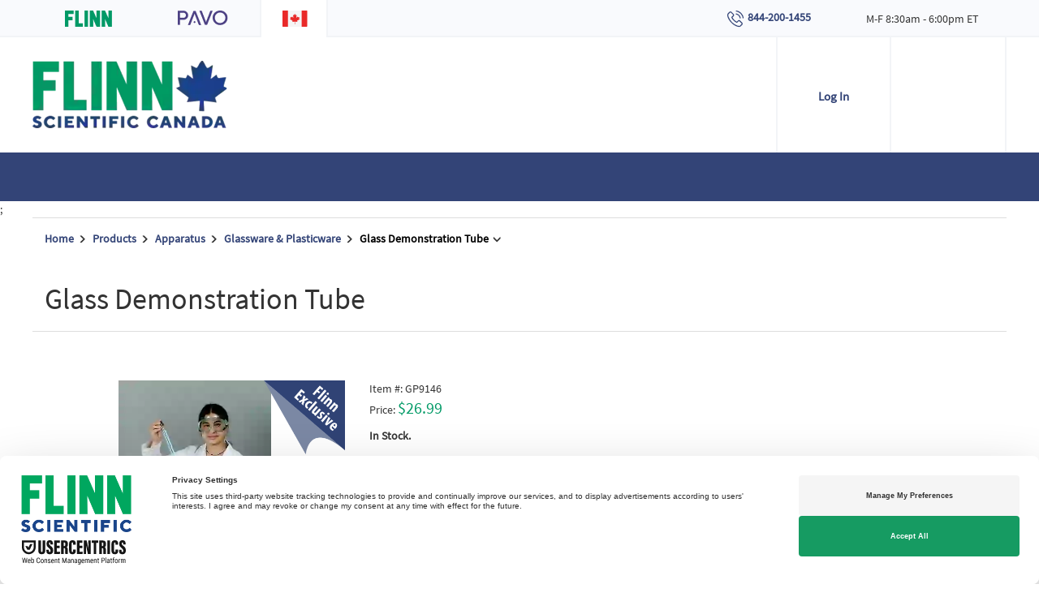

--- FILE ---
content_type: text/html; charset=utf-8
request_url: https://www.flinnsci.ca/glass-demonstration-tube/gp9146/
body_size: 24182
content:



<!DOCTYPE html>

<html lang="en">
<head>

<!-- be_ixf, sdk, gho-->
<meta name="be:sdk" content="dotnet_sdk_1.4.16" />
<meta name="be:timer" content="47ms" />
<meta name="be:orig_url" content="https://www.flinnsci.ca/glass-demonstration-tube/gp9146/" />
<meta name="be:capsule_url" content="https://ixf5-api.bc0a.com/api/ixf/1.0.0/get_capsule/f00000000272233/0575513617" />
<meta name="be:norm_url" content="https://www.flinnsci.ca/glass-demonstration-tube/gp9146/" />
<meta name="be:api_dt" content="py_2024; pm_11; pd_13; ph_15; pmh_08; p_epoch:1731539294172" />
<meta name="be:mod_dt" content="py_2024; pm_11; pd_13; ph_15; pmh_08; p_epoch:1731539294172" />
<meta name="be:messages" content="0" />
<style>
.be-ix-link-block {clear: both;}
.be-ix-link-block .be-related-link-container {padding-right: 15px;padding-left: 15px;margin-bottom: 20px}
.be-ix-link-block .be-related-link-container .be-label {margin: 0;font-family: SourceSansProBold;font-size: 18px;text-transform: uppercase;border-bottom: 1px solid #fff;padding-bottom: 10px;margin: 0 0 15px;}
.be-ix-link-block .be-related-link-container .be-list { display: inline-block; list-style: none;margin: 0; padding: 0;}
.be-ix-link-block .be-related-link-container .be-list .be-list-item {display: inline-block;margin-right: 20px;margin-bottom: 10px;}
.be-ix-link-block .be-related-link-container .be-list .be-list-item .be-related-link {font-size: 14px;color: #fefefe;font-family: SourceSansPro,sans-serif;padding-left: 5px;}
.be-ix-link-block .be-related-link-container .be-list .be-list-item:last-child { margin-right: 0;}

@media (max-width: 767px) {
  .be-ix-link-block .be-related-link-container .be-label {width: max-content;}
  .be-ix-link-block .be-related-link-container .be-list { display: block;width: 100%;}
  .be-ix-link-block .be-related-link-container .be-list .be-list-item {display: block;margin-right: 0;}
}

@media (min-width: 768px) {
  .be-ix-link-block .be-related-link-container {display: flex;align-items: baseline;}
  .be-ix-link-block .be-related-link-container .be-label {display: inline-block;margin-right: 20px;flex-grow: 0;flex-shrink: 0;}
}
</style>

 <script>
(function() {
   var bedsrcript = document.createElement('script');
   bedsrcript.type = 'text/javascript';
   bedsrcript.async = true;
   bedsrcript.id="be-dsr-script";
   bedsrcript.setAttribute("data-customerid","f00000000272233");
   bedsrcript.setAttribute("data-testmode","false");
   bedsrcript.setAttribute("data-linkstyle","font-weight: bold;");
   bedsrcript.setAttribute("data-pages","https://www.flinnsci.com/about-us/privacy-policy/|https://www.flinnsci.com/about-us/privacy-policy/|https://www.flinnsci.com/about-us/privacy-policy/|https://www.flinnsci.com/about-us/privacy-policy/");
   bedsrcript.setAttribute("data-findtexts",`, by emailing us at <span style="text-decoration: underline;">flinn@flinnsci.com</span>|, or email us at&nbsp;<a href="mailto:flinn@flinnsci.com">flinn@flinnsci.com</a>|by contacting us through this Site at&nbsp;<a href="mailto:flinn@flinnsci.com">flinn@flinnsci.com</a>|<br><a href="mailto:privacy@flinnsci.com">privacy@flinnsci.com</a>`);
   bedsrcript.setAttribute("data-replacementtexts",`, by emailing us by clicking {here}|, or email us by clicking {here}|by contacting us through this Site by clicking {here}|<br>Click {Here}`);
   bedsrcript.src = "https://dsrportal-cdn.bc0a.com/corejs/be-dsr.js";
   var s = document.getElementsByTagName('script')[0];
   s.parentNode.insertBefore(bedsrcript, s);
 })();
 </script>
 


    <meta charset="utf-8">
    <title>Glass Demonstration Tube | Flinn Scientific</title>

        <meta property="og:title" content="Glass Demonstration Tube" />
        <meta property="og:type" content="website" />
        <meta property="og:url" content="" />
        <meta property="og:image" content="https://www.flinnsci.com/globalassets/flinn-scientific/all-product-images-rgb-jpegs/gp9146.jpg" />

    <meta name="viewport" content="width=device-width, initial-scale=1">
    <meta http-equiv="X-UA-Compatible" content="IE=edge" /><script type="text/javascript">window.NREUM||(NREUM={});NREUM.info = {"beacon":"bam.nr-data.net","errorBeacon":"bam.nr-data.net","licenseKey":"72bf006eee","applicationID":"26180694","transactionName":"bgZTNxRYD0YCVEwNC1dMfDUlFidZCllWMgVLClANEnoOWxdFVwgIXBEeCghdBE0=","queueTime":0,"applicationTime":196,"agent":"","atts":""}</script><script type="text/javascript">(window.NREUM||(NREUM={})).init={ajax:{deny_list:["bam.nr-data.net"]},feature_flags:["soft_nav"]};(window.NREUM||(NREUM={})).loader_config={licenseKey:"72bf006eee",applicationID:"26180694",browserID:"26180750"};window.NREUM||(NREUM={}),__nr_require=function(t,e,n){function r(n){if(!e[n]){var i=e[n]={exports:{}};t[n][0].call(i.exports,function(e){var i=t[n][1][e];return r(i||e)},i,i.exports)}return e[n].exports}if("function"==typeof __nr_require)return __nr_require;for(var i=0;i<n.length;i++)r(n[i]);return r}({1:[function(t,e,n){function r(){}function i(t,e,n,r){return function(){return s.recordSupportability("API/"+e+"/called"),o(t+e,[u.now()].concat(c(arguments)),n?null:this,r),n?void 0:this}}var o=t("handle"),a=t(9),c=t(10),f=t("ee").get("tracer"),u=t("loader"),s=t(4),d=NREUM;"undefined"==typeof window.newrelic&&(newrelic=d);var p=["setPageViewName","setCustomAttribute","setErrorHandler","finished","addToTrace","inlineHit","addRelease"],l="api-",v=l+"ixn-";a(p,function(t,e){d[e]=i(l,e,!0,"api")}),d.addPageAction=i(l,"addPageAction",!0),d.setCurrentRouteName=i(l,"routeName",!0),e.exports=newrelic,d.interaction=function(){return(new r).get()};var m=r.prototype={createTracer:function(t,e){var n={},r=this,i="function"==typeof e;return o(v+"tracer",[u.now(),t,n],r),function(){if(f.emit((i?"":"no-")+"fn-start",[u.now(),r,i],n),i)try{return e.apply(this,arguments)}catch(t){throw f.emit("fn-err",[arguments,this,t],n),t}finally{f.emit("fn-end",[u.now()],n)}}}};a("actionText,setName,setAttribute,save,ignore,onEnd,getContext,end,get".split(","),function(t,e){m[e]=i(v,e)}),newrelic.noticeError=function(t,e){"string"==typeof t&&(t=new Error(t)),s.recordSupportability("API/noticeError/called"),o("err",[t,u.now(),!1,e])}},{}],2:[function(t,e,n){function r(t){if(NREUM.init){for(var e=NREUM.init,n=t.split("."),r=0;r<n.length-1;r++)if(e=e[n[r]],"object"!=typeof e)return;return e=e[n[n.length-1]]}}e.exports={getConfiguration:r}},{}],3:[function(t,e,n){var r=!1;try{var i=Object.defineProperty({},"passive",{get:function(){r=!0}});window.addEventListener("testPassive",null,i),window.removeEventListener("testPassive",null,i)}catch(o){}e.exports=function(t){return r?{passive:!0,capture:!!t}:!!t}},{}],4:[function(t,e,n){function r(t,e){var n=[a,t,{name:t},e];return o("storeMetric",n,null,"api"),n}function i(t,e){var n=[c,t,{name:t},e];return o("storeEventMetrics",n,null,"api"),n}var o=t("handle"),a="sm",c="cm";e.exports={constants:{SUPPORTABILITY_METRIC:a,CUSTOM_METRIC:c},recordSupportability:r,recordCustom:i}},{}],5:[function(t,e,n){function r(){return c.exists&&performance.now?Math.round(performance.now()):(o=Math.max((new Date).getTime(),o))-a}function i(){return o}var o=(new Date).getTime(),a=o,c=t(11);e.exports=r,e.exports.offset=a,e.exports.getLastTimestamp=i},{}],6:[function(t,e,n){function r(t,e){var n=t.getEntries();n.forEach(function(t){"first-paint"===t.name?l("timing",["fp",Math.floor(t.startTime)]):"first-contentful-paint"===t.name&&l("timing",["fcp",Math.floor(t.startTime)])})}function i(t,e){var n=t.getEntries();if(n.length>0){var r=n[n.length-1];if(u&&u<r.startTime)return;var i=[r],o=a({});o&&i.push(o),l("lcp",i)}}function o(t){t.getEntries().forEach(function(t){t.hadRecentInput||l("cls",[t])})}function a(t){var e=navigator.connection||navigator.mozConnection||navigator.webkitConnection;if(e)return e.type&&(t["net-type"]=e.type),e.effectiveType&&(t["net-etype"]=e.effectiveType),e.rtt&&(t["net-rtt"]=e.rtt),e.downlink&&(t["net-dlink"]=e.downlink),t}function c(t){if(t instanceof y&&!w){var e=Math.round(t.timeStamp),n={type:t.type};a(n),e<=v.now()?n.fid=v.now()-e:e>v.offset&&e<=Date.now()?(e-=v.offset,n.fid=v.now()-e):e=v.now(),w=!0,l("timing",["fi",e,n])}}function f(t){"hidden"===t&&(u=v.now(),l("pageHide",[u]))}if(!("init"in NREUM&&"page_view_timing"in NREUM.init&&"enabled"in NREUM.init.page_view_timing&&NREUM.init.page_view_timing.enabled===!1)){var u,s,d,p,l=t("handle"),v=t("loader"),m=t(8),g=t(3),y=NREUM.o.EV;if("PerformanceObserver"in window&&"function"==typeof window.PerformanceObserver){s=new PerformanceObserver(r);try{s.observe({entryTypes:["paint"]})}catch(h){}d=new PerformanceObserver(i);try{d.observe({entryTypes:["largest-contentful-paint"]})}catch(h){}p=new PerformanceObserver(o);try{p.observe({type:"layout-shift",buffered:!0})}catch(h){}}if("addEventListener"in document){var w=!1,b=["click","keydown","mousedown","pointerdown","touchstart"];b.forEach(function(t){document.addEventListener(t,c,g(!1))})}m(f)}},{}],7:[function(t,e,n){function r(t,e){if(!i)return!1;if(t!==i)return!1;if(!e)return!0;if(!o)return!1;for(var n=o.split("."),r=e.split("."),a=0;a<r.length;a++)if(r[a]!==n[a])return!1;return!0}var i=null,o=null,a=/Version\/(\S+)\s+Safari/;if(navigator.userAgent){var c=navigator.userAgent,f=c.match(a);f&&c.indexOf("Chrome")===-1&&c.indexOf("Chromium")===-1&&(i="Safari",o=f[1])}e.exports={agent:i,version:o,match:r}},{}],8:[function(t,e,n){function r(t){function e(){t(c&&document[c]?document[c]:document[o]?"hidden":"visible")}"addEventListener"in document&&a&&document.addEventListener(a,e,i(!1))}var i=t(3);e.exports=r;var o,a,c;"undefined"!=typeof document.hidden?(o="hidden",a="visibilitychange",c="visibilityState"):"undefined"!=typeof document.msHidden?(o="msHidden",a="msvisibilitychange"):"undefined"!=typeof document.webkitHidden&&(o="webkitHidden",a="webkitvisibilitychange",c="webkitVisibilityState")},{}],9:[function(t,e,n){function r(t,e){var n=[],r="",o=0;for(r in t)i.call(t,r)&&(n[o]=e(r,t[r]),o+=1);return n}var i=Object.prototype.hasOwnProperty;e.exports=r},{}],10:[function(t,e,n){function r(t,e,n){e||(e=0),"undefined"==typeof n&&(n=t?t.length:0);for(var r=-1,i=n-e||0,o=Array(i<0?0:i);++r<i;)o[r]=t[e+r];return o}e.exports=r},{}],11:[function(t,e,n){e.exports={exists:"undefined"!=typeof window.performance&&window.performance.timing&&"undefined"!=typeof window.performance.timing.navigationStart}},{}],ee:[function(t,e,n){function r(){}function i(t){function e(t){return t&&t instanceof r?t:t?u(t,f,a):a()}function n(n,r,i,o,a){if(a!==!1&&(a=!0),!l.aborted||o){t&&a&&t(n,r,i);for(var c=e(i),f=m(n),u=f.length,s=0;s<u;s++)f[s].apply(c,r);var p=d[w[n]];return p&&p.push([b,n,r,c]),c}}function o(t,e){h[t]=m(t).concat(e)}function v(t,e){var n=h[t];if(n)for(var r=0;r<n.length;r++)n[r]===e&&n.splice(r,1)}function m(t){return h[t]||[]}function g(t){return p[t]=p[t]||i(n)}function y(t,e){l.aborted||s(t,function(t,n){e=e||"feature",w[n]=e,e in d||(d[e]=[])})}var h={},w={},b={on:o,addEventListener:o,removeEventListener:v,emit:n,get:g,listeners:m,context:e,buffer:y,abort:c,aborted:!1};return b}function o(t){return u(t,f,a)}function a(){return new r}function c(){(d.api||d.feature)&&(l.aborted=!0,d=l.backlog={})}var f="nr@context",u=t("gos"),s=t(9),d={},p={},l=e.exports=i();e.exports.getOrSetContext=o,l.backlog=d},{}],gos:[function(t,e,n){function r(t,e,n){if(i.call(t,e))return t[e];var r=n();if(Object.defineProperty&&Object.keys)try{return Object.defineProperty(t,e,{value:r,writable:!0,enumerable:!1}),r}catch(o){}return t[e]=r,r}var i=Object.prototype.hasOwnProperty;e.exports=r},{}],handle:[function(t,e,n){function r(t,e,n,r){i.buffer([t],r),i.emit(t,e,n)}var i=t("ee").get("handle");e.exports=r,r.ee=i},{}],id:[function(t,e,n){function r(t){var e=typeof t;return!t||"object"!==e&&"function"!==e?-1:t===window?0:a(t,o,function(){return i++})}var i=1,o="nr@id",a=t("gos");e.exports=r},{}],loader:[function(t,e,n){function r(){if(!M++){var t=T.info=NREUM.info,e=m.getElementsByTagName("script")[0];if(setTimeout(u.abort,3e4),!(t&&t.licenseKey&&t.applicationID&&e))return u.abort();f(x,function(e,n){t[e]||(t[e]=n)});var n=a();c("mark",["onload",n+T.offset],null,"api"),c("timing",["load",n]);var r=m.createElement("script");0===t.agent.indexOf("http://")||0===t.agent.indexOf("https://")?r.src=t.agent:r.src=l+"://"+t.agent,e.parentNode.insertBefore(r,e)}}function i(){"complete"===m.readyState&&o()}function o(){c("mark",["domContent",a()+T.offset],null,"api")}var a=t(5),c=t("handle"),f=t(9),u=t("ee"),s=t(7),d=t(2),p=t(3),l=d.getConfiguration("ssl")===!1?"http":"https",v=window,m=v.document,g="addEventListener",y="attachEvent",h=v.XMLHttpRequest,w=h&&h.prototype,b=!1;NREUM.o={ST:setTimeout,SI:v.setImmediate,CT:clearTimeout,XHR:h,REQ:v.Request,EV:v.Event,PR:v.Promise,MO:v.MutationObserver};var E=""+location,x={beacon:"bam.nr-data.net",errorBeacon:"bam.nr-data.net",agent:"js-agent.newrelic.com/nr-1216.min.js"},O=h&&w&&w[g]&&!/CriOS/.test(navigator.userAgent),T=e.exports={offset:a.getLastTimestamp(),now:a,origin:E,features:{},xhrWrappable:O,userAgent:s,disabled:b};if(!b){t(1),t(6),m[g]?(m[g]("DOMContentLoaded",o,p(!1)),v[g]("load",r,p(!1))):(m[y]("onreadystatechange",i),v[y]("onload",r)),c("mark",["firstbyte",a.getLastTimestamp()],null,"api");var M=0}},{}],"wrap-function":[function(t,e,n){function r(t,e){function n(e,n,r,f,u){function nrWrapper(){var o,a,s,p;try{a=this,o=d(arguments),s="function"==typeof r?r(o,a):r||{}}catch(l){i([l,"",[o,a,f],s],t)}c(n+"start",[o,a,f],s,u);try{return p=e.apply(a,o)}catch(v){throw c(n+"err",[o,a,v],s,u),v}finally{c(n+"end",[o,a,p],s,u)}}return a(e)?e:(n||(n=""),nrWrapper[p]=e,o(e,nrWrapper,t),nrWrapper)}function r(t,e,r,i,o){r||(r="");var c,f,u,s="-"===r.charAt(0);for(u=0;u<e.length;u++)f=e[u],c=t[f],a(c)||(t[f]=n(c,s?f+r:r,i,f,o))}function c(n,r,o,a){if(!v||e){var c=v;v=!0;try{t.emit(n,r,o,e,a)}catch(f){i([f,n,r,o],t)}v=c}}return t||(t=s),n.inPlace=r,n.flag=p,n}function i(t,e){e||(e=s);try{e.emit("internal-error",t)}catch(n){}}function o(t,e,n){if(Object.defineProperty&&Object.keys)try{var r=Object.keys(t);return r.forEach(function(n){Object.defineProperty(e,n,{get:function(){return t[n]},set:function(e){return t[n]=e,e}})}),e}catch(o){i([o],n)}for(var a in t)l.call(t,a)&&(e[a]=t[a]);return e}function a(t){return!(t&&t instanceof Function&&t.apply&&!t[p])}function c(t,e){var n=e(t);return n[p]=t,o(t,n,s),n}function f(t,e,n){var r=t[e];t[e]=c(r,n)}function u(){for(var t=arguments.length,e=new Array(t),n=0;n<t;++n)e[n]=arguments[n];return e}var s=t("ee"),d=t(10),p="nr@original",l=Object.prototype.hasOwnProperty,v=!1;e.exports=r,e.exports.wrapFunction=c,e.exports.wrapInPlace=f,e.exports.argsToArray=u},{}]},{},["loader"]);</script>
    <meta name="description" content="Glass demonstration tubes allow some wonderful chemistry concepts to be investigated. The tube’s heavy wall thickness provides rigidity and reduces breakage. Two rubber stoppers are provided.">
    <meta name="keywords" content="apparatus,demonstration,demos,equipment,supplies,tubes">

    <meta name="ahrefs-site-verification" content="e19b9e5d1732ad81c035e7e3d540de7109861077cc200bafaefd4ae8031f0be8">

    <meta name="p:domain_verify" content="0c34c7773a27ccf0fba94ab1dd1f57c5" />

    <meta name="theme-color" content="#334477" />
    <link rel="manifest" href="/manifest.json">
    <link rel="apple-touch-icon" href="/Static/img/flinn-pwa-icon.svg">

    
    
    
    

    <script>
            window.pageConfig = window.pageConfig || {};
            window.pageConfig.isModernCheckoutApplyed = true;
            window.pageConfig.fullCartUrl = '/my-shopping-cart/';
            window.pageConfig.modernCheckoutUrl = '/face4ecb-4c56-43b6-81fe-dc63d27d4f9e/';
            window.pageConfig.quickOrderUrl = '/quick-order/';
            window.pageConfig.loginPageUrl = '/create-account/login/';
            window.pageConfig.loginUrl = '/create-account/login/Login';
            window.pageConfig.checkoutUserInformationUrl = '/checkout-user-info/';
            window.pageConfig.checkoutShippingAddress = '/checkout-shipping-addresses/';
            window.pageConfig.checkoutSubmitOrderPage = '/checkout-submit-order/';
            window.pageConfig.checkoutShippingOptions = '/checkout-shipping-options/';
            window.pageConfig.punchoutCheckoutShippingOptionsUrl = '/punchout-shipping-options/';
            window.pageConfig.shippingAddressToNextStepUrl = '/checkout-shipping-addresses/ProceedToNextStep';
            window.pageConfig.printCartUrl = '/print-cart/';
            window.pageConfig.registerUrl = '/create-account/';
            window.pageConfig.resetPasswordUrl = '/create-account/reset-password/';
            window.pageConfig.searchResultUrl = '/search-results/';
            window.pageConfig.labDesignUrl = 'https://www.flinnsci.com/flinn-freebies/lab-design-pdf/';
            window.pageConfig.myLibraryUrl = '/my-account/your-library/';
            window.pageConfig.rolesAtSchool = null;
            window.pageConfig.gradeLevels = null;
            window.pageConfig.scienceDisciplines = null;
            window.pageConfig.scienceDisciplinesRoles = null;
            window.pageConfig.account = {
                isAnonymous: 1,
                hasActiveAddress: 1,
                myWishLists: []};
            window.pageConfig.country = {
                labels: {
                    zipCode: 'Postal Code',
                    state: 'Province'
                },
                code: 'CA'
            };
            window.pageConfig.defaultProductImage = '/globalassets/flinn-scientific/website-content-graphics/navigation-icons/category_placeholder.png';
            window.pageConfig.miniCartQty = '0';
            window.pageConfig.miniCartTotal = '0.00';
    </script>

    <script>
            window.dataLayer = window.dataLayer || [];
            window.dataLayer.push({
                'pageType': "FlinnVariant",
                'siteSection': window.location.pathname
                });
    </script>


    <script type="text/javascript">
if(window.location.host == 'flinnsci.ca'){
window.location.replace(window.location.toString().split("flinnsci.ca").join("www.flinnsci.ca"))
}
</script>

<!-- Google Tag Manager -->
<script>(function(w,d,s,l,i){w[l]=w[l]||[];w[l].push({'gtm.start':
new Date().getTime(),event:'gtm.js'});var f=d.getElementsByTagName(s)[0],
j=d.createElement(s),dl=l!='dataLayer'?'&l='+l:'';j.async=true;j.src=
'https://www.googletagmanager.com/gtm.js?id='+i+dl;f.parentNode.insertBefore(j,f);
})(window,document,'script','dataLayer','GTM-MDJSBPS');</script>
<!-- End Google Tag Manager -->

    <link rel="canonical" href="https://www.flinnsci.ca/glass-demonstration-tube/gp9146/">
        <link rel="alternate" href="https://www.flinnsci.com/glass-demonstration-tube/gp9146/" hreflang= "en-us" />
        <link rel="alternate" href="https://www.flinnsci.ca/glass-demonstration-tube/gp9146/" hreflang= "en-ca" />
    <link rel="alternate" href="https://www.flinnsci.com/glass-demonstration-tube/gp9146/" hreflang="x-default" />

</head>

<body>


        <link href="/Bundles/CSS/bootstrap?v=8sbbWaozCHLp5Dbwjd6TKxDPdQwGFe7t1daYj1SeMPY1" rel="stylesheet" type="text/css" media="all"/>
        <link href="/Bundles/CSS/fontAwesome?v=agKWKMY5GggiWxLLhXSxZR6k9zhpfiDZhhB7IHoOzLM1" rel="stylesheet" type="text/css" media="all"/>
        <link href="/Bundles/CSS/product?v=CVRJnw1NAGrdodIyfRMWf_LHvRhg7l1KCV0AtnNjTS81" rel="stylesheet" type="text/css" media="screen"/>
        <link href="/Bundles/CSS/print?v=NAtW7lWNO_ospVKNxjveIaUGSLcC4X4swDWBRXyiM9M1" rel="stylesheet" type="text/css" media="print"/>
    <!-- Google Tag Manager (noscript) -->
<noscript><iframe src="https://www.googletagmanager.com/ns.html?id=GTM-MDJSBPS"
height="0" width="0" style="display:none;visibility:hidden"></iframe></noscript>
<!-- End Google Tag Manager (noscript) -->
<div><div>

<header class="b-header b-header-pavo clearfix">
    <div class="b-header-pavo-first-row">
        <div class="container-fluid b-container-fluid b-container-fluid_xs-max-left">
            <div class="b-header-pavo-first-row__wrp">
                <div class="b-header-pavo-first-row__wrp__block">
                    <div class="b-header-pavo-first-row__wrp__block__item-left modern-tooltip ">
                        <div class="flinn-tab">
                            <a href="https://www.flinnsci.com/" target="_blank">
                                <img src="/Static/img/flinn-badge.png" alt="FLINN" class="img-responsive" />
                            </a>
                        </div>
                        <div class="modern-tooltip__text bottom">Your Safer Source for Science</div>
                    </div>
                        <div class="b-header-pavo-first-row__wrp__block__item-left modern-tooltip">
                            <div class="pavo-tab">
                                <a href="https://www.flinnpavo.com/" target="_blank">
                                    <img src="/Static/img/pavo.png" alt="PAVO" class="img-responsive" />
                                </a>
                            </div>
                            <div class="modern-tooltip__text bottom">All-In-One Science Solution</div>
                        </div>
                    <div class="b-header-pavo-first-row__wrp__block__item-left modern-tooltip b-header-pavo-first-row__wrp__block__item-left--active">
                        <div class="country-tab">
                            <a href="https://www.flinnsci.com/" class="">
                                <i class="icon-flag icon-flag-canada"></i>
                            </a>
                        </div>
                        <div class="modern-tooltip__text bottom">Your Safer Source for Science</div>
                    </div>
                </div>
                <div class="b-header-pavo-first-row__wrp__block">
                    <div class="b-header-pavo-first-row__wrp__block__item-right hidden-xs hidden-sm ">
                        <a href="tel:844-200-1455">
                            <img src="/Static/img/phone-badge.png" alt="phone-badge" width="24" height="24">
                            <b>
                                844-200-1455
                            </b>
                        </a>
                    </div>

                    <div class="b-header-pavo-first-row__wrp__block__item-right hidden-xs hidden-sm ">
                        <div>
                            M-F 8:30am - 6:00pm ET
                        </div>
                    </div>
                    <div class="b-header-pavo-first-row__wrp__block__item-right hidden-md hidden-lg">
                        <a href="tel:844-200-1455">
                            <img src="/Static/img/phone-call.png" alt="phone-call" width="34" height="34">
                        </a>
                    </div>

                </div>
            </div>
        </div>
    </div>

    <div class="b-header-pavo-second-row">
        <div class="container-fluid b-container-fluid">
            <div class="b-header-pavo-second-row__wrp">
                <div class="b-header-pavo-second-row__wrp__block">
                    <div class="b-header-pavo-second-row__wrp__block__item-left">
                        <a href="/" class="b-header-pavo-second-row__logo">
<picture><source data-srcset="/globalassets/flinn-scientific/logo/flinn-logo-ca-upd.png?format=webp&width=240&height=98&bgColor=transparent&quality=80 240w" sizes="240px" srcset="/globalassets/flinn-scientific/logo/flinn-logo-ca-upd.png?format=webp&width=240&height=98&bgColor=transparent&quality=1 240w" type="image/webp" /><source data-srcset="/globalassets/flinn-scientific/logo/flinn-logo-ca-upd.png?width=240&height=98&bgColor=transparent 240w" sizes="240px" srcset="/globalassets/flinn-scientific/logo/flinn-logo-ca-upd.png?format=png8&width=240&height=98&bgColor=transparent 240w" /><img alt="flinn logo" data-src="/globalassets/flinn-scientific/logo/flinn-logo-ca-upd.png?width=240&height=98&bgColor=transparent" decoding="async" src="/globalassets/flinn-scientific/logo/flinn-logo-ca-upd.png?width=240&height=98&bgColor=transparent" /></picture>                        </a>
                    </div>
                </div>
                <div class="b-header-pavo-second-row__wrp__block">
                    <div class="b-header-pavo-second-row__wrp__block__item-right border-left b-header-pavo-second-row__login js-loginbox-mobile">
                        <div class="b-login-box js-b-login-box live-chat-hidden">


<div class="b-login-box__tab js-b-login-box__tab">
        <span class="b-login-box__show-account-btn">Log In</span>
</div>
<div class="b-login-box__hidden sso">
        <header class="b-login-box__hidden-header hidden-md hidden-lg">Log In <i class="hidden-md hidden-lg cross-icon js-cross-icon"></i></header>

    <div class="b-login-box__hidden-content">
            <a href="/login-sso" class="btn btn-lg btn-dark-blue btn-max-width btn-biggest" onclick="dataLayer.push({ 'event': 'login_button_click' })">Log In</a>
    </div>

    <footer class="b-login-box__hidden-footer text-center">
        New to Flinn?  <a href="/create-account/" onclick="dataLayer.push({'page_name': document.title, 'event' : 'register_button_click'});">Register</a>
    </footer>

</div>



                        </div>
                        <hr class="hidden-lg hidden-md hidden-sm">
                    </div>

                    <div class="b-header-pavo-second-row__wrp__block__item-right">
                        <div class="b-header-pavo-second-row__cart js-cart-mobile" id="headerCart"></div>
                    </div>
                </div>
            </div>
        </div>
    </div>
    
<div class="b-header-third-row">
    <div class="container-fluid b-container-fluid b-header-third-row__inner-wrp">
        <div class="b-header-third-row__column-left b-search-form" id="headerSearch"></div>
        <nav class="b-main-nav hidden-xs b-header-third-row__column-right">
            <ul class="b-main-nav__list">
                    <li class="b-main-nav__list-item">
                        <a href="/safety/" target="_self"
                           class="b-main-nav__list-link b-main-nav__list-link_categories js-touch-handling b-main-nav-inner-content__list-link--container">
                            Safety
                        </a>
                    </li>
                    <li class="b-main-nav__list-item">
                        <a href="/sds/" target="_self"
                           class="b-main-nav__list-link b-main-nav__list-link_categories js-touch-handling b-main-nav-inner-content__list-link--container">
                            SDS
                        </a>
                    </li>
            </ul>
        </nav>
        <nav class="b-main-nav hidden-xs b-header-third-row__categories">
            <ul class="b-main-nav__list">
                    <li class="b-main-nav__list-item">
                        <span class="b-main-nav__list-link b-main-nav__list-link_categories js-touch-handling b-main-nav-inner-content__list-link--container" style="cursor: pointer;" onclick="toggleCategoryDropdown()">Browse by Category <i class="fa fa-angle-down icontoggle"></i></span>
                        <div class="b-main-nav-inner-content">
                            <ul class="b-main-nav-inner-content__list js-sub-menu">
                                    <li class="b-main-nav-inner-content__list-item">
                                        <a href="/products/" target="_self"
                                           class="b-main-nav-inner-content__list-link js-touch-handling b-main-nav-inner-content__list-link--container" data-hidden-content="topMenuProductsHiddenContent"
                                           >
                                            Products
                                                <i class="b-main-nav-inner-content__list-link__arrow"></i>
                                        </a>
                                    </li>
                                    <li class="b-main-nav-inner-content__list-item">
                                        <a href="/by-subject/" target="_self"
                                           class="b-main-nav-inner-content__list-link js-touch-handling b-main-nav-inner-content__list-link--container" data-hidden-content="topMenuBySubjectHiddenContent"
                                           >
                                            By Subject
                                                <i class="b-main-nav-inner-content__list-link__arrow"></i>
                                        </a>
                                    </li>
                                    <li class="b-main-nav-inner-content__list-item">
                                        <a href="/resources/" target="_self"
                                           class="b-main-nav-inner-content__list-link js-touch-handling b-main-nav-inner-content__list-link--container" data-hidden-content="topMenuResourcesHiddenContent"
                                           >
                                            Resources
                                                <i class="b-main-nav-inner-content__list-link__arrow"></i>
                                        </a>
                                    </li>
                                    <li class="b-main-nav-inner-content__list-item">
                                        <a href="/safety/" target="_self"
                                           class="b-main-nav-inner-content__list-link js-touch-handling b-main-nav-inner-content__list-link--container" data-hidden-content="topMenuSafetyHiddenContent"
                                           >
                                            Safety
                                                <i class="b-main-nav-inner-content__list-link__arrow"></i>
                                        </a>
                                    </li>
                                    <li class="b-main-nav-inner-content__list-item">
                                        <a href="/sds/" target="_self"
                                           class="b-main-nav-inner-content__list-link " data-hidden-content="topMenuSDSHiddenContent"
                                           >
                                            SDS
                                        </a>
                                    </li>
                            </ul>
                            <script>
                                function toggleCategoryDropdown() {
                                    const dropdownContent = document.querySelector('.b-main-nav-inner-content');
                                    const iconToggle = document.querySelector('.icontoggle');

                                    if (dropdownContent) {
                                        dropdownContent.classList.toggle('show');
                                    }

                                    if (iconToggle) {
                                        iconToggle.classList.toggle('fa-angle-up');
                                        iconToggle.classList.toggle('fa-angle-down');
                                    }
                                }
                            </script>
                            <style>
                                .InstructionalResources {
                                    padding-top:82px;
                                }
                                .LabFurniture {
                                    padding-top: 122px;
                                }
                                .LabSupplies{
                                    padding-top:163px;
                                }
                                .PreservedLiveMaterials {
                                    padding-top:204px;
                                }
                                .Labware{
                                    padding-top:403px;
                                }
                                .GlasswarePlasticware{
                                    padding-top:410px;
                                }
                            </style>
                                <div class="b-main-nav-inner-content__list b-main-nav-inner-content__hidden-content first-level js-sub-menu" id="topMenuProductsHiddenContent">
                                    <div class="b-main-nav-inner-content__hidden-content__inner-wrp_first-level container-fluid">
                                            <ul class="list-unstyled">
                                                <li class="b-main-nav-inner-content__hidden-content__links-list-item_first-level 200">

                                                    <a href="/products/chemical-storage-cabinets/"
                                                       data-hidden-content="topMenuProductsChemicalStorageCabinetsHiddenContent"
                                                       class="js-touch-handling b-main-nav-inner-content__list-link--container  b-main-nav-inner-content__hidden-content__link b-main-nav-inner-content__list-link"
                                                       >
                                                        Chemical Storage Cabinets
                                                            <i class="b-main-nav-inner-content__list-link__arrow"></i>
                                                    </a>
                                                </li>
                                            </ul>
                                            <ul class="list-unstyled">
                                                <li class="b-main-nav-inner-content__hidden-content__links-list-item_first-level 200">

                                                    <a href="/products/chemicals/"
                                                       data-hidden-content="topMenuProductsChemicalsHiddenContent"
                                                       class="  b-main-nav-inner-content__hidden-content__link b-main-nav-inner-content__list-link"
                                                       >
                                                        Chemicals
                                                    </a>
                                                </li>
                                            </ul>
                                            <ul class="list-unstyled">
                                                <li class="b-main-nav-inner-content__hidden-content__links-list-item_first-level 200">

                                                    <a href="/products/instructional-resources/"
                                                       data-hidden-content="topMenuProductsInstructionalResourcesHiddenContent"
                                                       class="js-touch-handling b-main-nav-inner-content__list-link--container  b-main-nav-inner-content__hidden-content__link b-main-nav-inner-content__list-link"
                                                       >
                                                        Instructional Resources
                                                            <i class="b-main-nav-inner-content__list-link__arrow"></i>
                                                    </a>
                                                </li>
                                            </ul>
                                            <ul class="list-unstyled">
                                                <li class="b-main-nav-inner-content__hidden-content__links-list-item_first-level 200">

                                                    <a href="/products/lab-furniture/"
                                                       data-hidden-content="topMenuProductsLabFurnitureHiddenContent"
                                                       class="js-touch-handling b-main-nav-inner-content__list-link--container  b-main-nav-inner-content__hidden-content__link b-main-nav-inner-content__list-link"
                                                       >
                                                        Lab Furniture
                                                            <i class="b-main-nav-inner-content__list-link__arrow"></i>
                                                    </a>
                                                </li>
                                            </ul>
                                            <ul class="list-unstyled">
                                                <li class="b-main-nav-inner-content__hidden-content__links-list-item_first-level 200">

                                                    <a href="/products/lab-supplies/"
                                                       data-hidden-content="topMenuProductsLabSuppliesHiddenContent"
                                                       class="js-touch-handling b-main-nav-inner-content__list-link--container  b-main-nav-inner-content__hidden-content__link b-main-nav-inner-content__list-link"
                                                       >
                                                        Lab Supplies
                                                            <i class="b-main-nav-inner-content__list-link__arrow"></i>
                                                    </a>
                                                </li>
                                            </ul>
                                            <ul class="list-unstyled">
                                                <li class="b-main-nav-inner-content__hidden-content__links-list-item_first-level 200">

                                                    <a href="/products/preserved--live-materials/"
                                                       data-hidden-content="topMenuProductsPreservedLiveMaterialsHiddenContent"
                                                       class="js-touch-handling b-main-nav-inner-content__list-link--container  b-main-nav-inner-content__hidden-content__link b-main-nav-inner-content__list-link"
                                                       >
                                                        Preserved &amp; Live Materials
                                                            <i class="b-main-nav-inner-content__list-link__arrow"></i>
                                                    </a>
                                                </li>
                                            </ul>
                                            <ul class="list-unstyled">
                                                <li class="b-main-nav-inner-content__hidden-content__links-list-item_first-level 200">

                                                    <a href="/products/probes--sensors/"
                                                       data-hidden-content="topMenuProductsProbesSensorsHiddenContent"
                                                       class="js-touch-handling b-main-nav-inner-content__list-link--container  b-main-nav-inner-content__hidden-content__link b-main-nav-inner-content__list-link"
                                                       >
                                                        Probes &amp; Sensors
                                                            <i class="b-main-nav-inner-content__list-link__arrow"></i>
                                                    </a>
                                                </li>
                                            </ul>
                                            <ul class="list-unstyled">
                                                <li class="b-main-nav-inner-content__hidden-content__links-list-item_first-level 200">

                                                    <a href="/products/safety-supplies/"
                                                       data-hidden-content="topMenuProductsSafetySuppliesHiddenContent"
                                                       class="js-touch-handling b-main-nav-inner-content__list-link--container  b-main-nav-inner-content__hidden-content__link b-main-nav-inner-content__list-link"
                                                       >
                                                        Safety Supplies
                                                            <i class="b-main-nav-inner-content__list-link__arrow"></i>
                                                    </a>
                                                </li>
                                            </ul>
                                            <ul class="list-unstyled">
                                                <li class="b-main-nav-inner-content__hidden-content__links-list-item_first-level 200">

                                                    <a href="/products/science-activity-kits/"
                                                       data-hidden-content="topMenuProductsScienceActivityKitsHiddenContent"
                                                       class="js-touch-handling b-main-nav-inner-content__list-link--container  b-main-nav-inner-content__hidden-content__link b-main-nav-inner-content__list-link"
                                                       >
                                                        Science Activity Kits
                                                            <i class="b-main-nav-inner-content__list-link__arrow"></i>
                                                    </a>
                                                </li>
                                            </ul>
                                            <ul class="list-unstyled">
                                                <li class="b-main-nav-inner-content__hidden-content__links-list-item_first-level 200">

                                                    <a href="/products/software--digital-materials/"
                                                       data-hidden-content="topMenuProductsSoftwareDigitalMaterialsHiddenContent"
                                                       class="js-touch-handling b-main-nav-inner-content__list-link--container  b-main-nav-inner-content__hidden-content__link b-main-nav-inner-content__list-link"
                                                       >
                                                        Software &amp; Digital Materials
                                                            <i class="b-main-nav-inner-content__list-link__arrow"></i>
                                                    </a>
                                                </li>
                                            </ul>
                                            <ul class="list-unstyled">
                                                <li class="b-main-nav-inner-content__hidden-content__links-list-item_first-level 200">

                                                    <a href="/products/science-instruments/"
                                                       data-hidden-content="topMenuProductsScienceInstrumentsHiddenContent"
                                                       class="js-touch-handling b-main-nav-inner-content__list-link--container  b-main-nav-inner-content__hidden-content__link b-main-nav-inner-content__list-link"
                                                       >
                                                        Science Instruments
                                                            <i class="b-main-nav-inner-content__list-link__arrow"></i>
                                                    </a>
                                                </li>
                                            </ul>
                                            <ul class="list-unstyled">
                                                <li class="b-main-nav-inner-content__hidden-content__links-list-item_first-level 200">

                                                    <a href="/products/technology/"
                                                       data-hidden-content="topMenuProductsTechnologyHiddenContent"
                                                       class="js-touch-handling b-main-nav-inner-content__list-link--container  b-main-nav-inner-content__hidden-content__link b-main-nav-inner-content__list-link"
                                                       >
                                                        Technology
                                                            <i class="b-main-nav-inner-content__list-link__arrow"></i>
                                                    </a>
                                                </li>
                                            </ul>
                                    </div>
                                </div>
                                <div class="b-main-nav-inner-content__list b-main-nav-inner-content__hidden-content first-level js-sub-menu" id="topMenuBySubjectHiddenContent">
                                    <div class="b-main-nav-inner-content__hidden-content__inner-wrp_first-level container-fluid">
                                            <ul class="list-unstyled">
                                                <li class="b-main-nav-inner-content__hidden-content__links-list-item_first-level 200">

                                                    <a href="/by-subject/chemistry/"
                                                       data-hidden-content="topMenuBySubjectChemistryHiddenContent"
                                                       class="js-touch-handling b-main-nav-inner-content__list-link--container  b-main-nav-inner-content__hidden-content__link b-main-nav-inner-content__list-link"
                                                       >
                                                        Chemistry
                                                            <i class="b-main-nav-inner-content__list-link__arrow"></i>
                                                    </a>
                                                </li>
                                            </ul>
                                            <ul class="list-unstyled">
                                                <li class="b-main-nav-inner-content__hidden-content__links-list-item_first-level 200">

                                                    <a href="/by-subject/biology/"
                                                       data-hidden-content="topMenuBySubjectBiologyHiddenContent"
                                                       class="js-touch-handling b-main-nav-inner-content__list-link--container  b-main-nav-inner-content__hidden-content__link b-main-nav-inner-content__list-link"
                                                       >
                                                        Biology
                                                            <i class="b-main-nav-inner-content__list-link__arrow"></i>
                                                    </a>
                                                </li>
                                            </ul>
                                            <ul class="list-unstyled">
                                                <li class="b-main-nav-inner-content__hidden-content__links-list-item_first-level 200">

                                                    <a href="/by-subject/physics/"
                                                       data-hidden-content="topMenuBySubjectPhysicsHiddenContent"
                                                       class="js-touch-handling b-main-nav-inner-content__list-link--container  b-main-nav-inner-content__hidden-content__link b-main-nav-inner-content__list-link"
                                                       >
                                                        Physics
                                                            <i class="b-main-nav-inner-content__list-link__arrow"></i>
                                                    </a>
                                                </li>
                                            </ul>
                                            <ul class="list-unstyled">
                                                <li class="b-main-nav-inner-content__hidden-content__links-list-item_first-level 200">

                                                    <a href="/by-subject/earth--enviromental-sciences/"
                                                       data-hidden-content="topMenuBySubjectEarthEnvironmentalSciencesHiddenContent"
                                                       class="js-touch-handling b-main-nav-inner-content__list-link--container  b-main-nav-inner-content__hidden-content__link b-main-nav-inner-content__list-link"
                                                       >
                                                        Earth &amp; Environmental Sciences
                                                            <i class="b-main-nav-inner-content__list-link__arrow"></i>
                                                    </a>
                                                </li>
                                            </ul>
                                    </div>
                                </div>
                                <div class="b-main-nav-inner-content__list b-main-nav-inner-content__hidden-content first-level js-sub-menu" id="topMenuResourcesHiddenContent">
                                    <div class="b-main-nav-inner-content__hidden-content__inner-wrp_first-level container-fluid">
                                            <ul class="list-unstyled">
                                                <li class="b-main-nav-inner-content__hidden-content__links-list-item_first-level 200">

                                                    <a href="/sds/"
                                                       data-hidden-content="topMenuResourcesSDSHiddenContent"
                                                       class="  b-main-nav-inner-content__hidden-content__link b-main-nav-inner-content__list-link"
                                                       >
                                                        SDS
                                                    </a>
                                                </li>
                                            </ul>
                                            <ul class="list-unstyled">
                                                <li class="b-main-nav-inner-content__hidden-content__links-list-item_first-level 200">

                                                    <a href="/resources/apparatus/"
                                                       data-hidden-content="topMenuResourcesApparatusHiddenContent"
                                                       class="js-touch-handling b-main-nav-inner-content__list-link--container  b-main-nav-inner-content__hidden-content__link b-main-nav-inner-content__list-link"
                                                       >
                                                        Apparatus
                                                            <i class="b-main-nav-inner-content__list-link__arrow"></i>
                                                    </a>
                                                </li>
                                            </ul>
                                            <ul class="list-unstyled">
                                                <li class="b-main-nav-inner-content__hidden-content__links-list-item_first-level 200">

                                                    <a href="/resources/biology/"
                                                       data-hidden-content="topMenuResourcesBiologyHiddenContent"
                                                       class="js-touch-handling b-main-nav-inner-content__list-link--container  b-main-nav-inner-content__hidden-content__link b-main-nav-inner-content__list-link"
                                                       >
                                                        Biology
                                                            <i class="b-main-nav-inner-content__list-link__arrow"></i>
                                                    </a>
                                                </li>
                                            </ul>
                                            <ul class="list-unstyled">
                                                <li class="b-main-nav-inner-content__hidden-content__links-list-item_first-level 200">

                                                    <a href="/resources/chemical-storage-cabinets/"
                                                       data-hidden-content="topMenuResourcesChemicalStorageCabinetsHiddenContent"
                                                       class="  b-main-nav-inner-content__hidden-content__link b-main-nav-inner-content__list-link"
                                                       >
                                                        Chemical Storage Cabinets
                                                    </a>
                                                </li>
                                            </ul>
                                            <ul class="list-unstyled">
                                                <li class="b-main-nav-inner-content__hidden-content__links-list-item_first-level 200">

                                                    <a href="/resources/chemicals/"
                                                       data-hidden-content="topMenuResourcesChemicalsHiddenContent"
                                                       class="  b-main-nav-inner-content__hidden-content__link b-main-nav-inner-content__list-link"
                                                       >
                                                        Chemicals
                                                    </a>
                                                </li>
                                            </ul>
                                            <ul class="list-unstyled">
                                                <li class="b-main-nav-inner-content__hidden-content__links-list-item_first-level 200">

                                                    <a href="/resources/chemistry/"
                                                       data-hidden-content="topMenuResourcesChemistryHiddenContent"
                                                       class="js-touch-handling b-main-nav-inner-content__list-link--container  b-main-nav-inner-content__hidden-content__link b-main-nav-inner-content__list-link"
                                                       >
                                                        Chemistry
                                                            <i class="b-main-nav-inner-content__list-link__arrow"></i>
                                                    </a>
                                                </li>
                                            </ul>
                                            <ul class="list-unstyled">
                                                <li class="b-main-nav-inner-content__hidden-content__links-list-item_first-level 200">

                                                    <a href="/resources/earth--environmental-science/"
                                                       data-hidden-content="topMenuResourcesEarthEnvironmentalScienceHiddenContent"
                                                       class="js-touch-handling b-main-nav-inner-content__list-link--container  b-main-nav-inner-content__hidden-content__link b-main-nav-inner-content__list-link"
                                                       >
                                                        Earth &amp; Environmental Science
                                                            <i class="b-main-nav-inner-content__list-link__arrow"></i>
                                                    </a>
                                                </li>
                                            </ul>
                                            <ul class="list-unstyled">
                                                <li class="b-main-nav-inner-content__hidden-content__links-list-item_first-level 200">

                                                    <a href="/resources/forensic-science/"
                                                       data-hidden-content="topMenuResourcesForensicScienceHiddenContent"
                                                       class="js-touch-handling b-main-nav-inner-content__list-link--container  b-main-nav-inner-content__hidden-content__link b-main-nav-inner-content__list-link"
                                                       >
                                                        Forensic Science
                                                            <i class="b-main-nav-inner-content__list-link__arrow"></i>
                                                    </a>
                                                </li>
                                            </ul>
                                            <ul class="list-unstyled">
                                                <li class="b-main-nav-inner-content__hidden-content__links-list-item_first-level 200">

                                                    <a href="/resources/lab-furniture/"
                                                       data-hidden-content="topMenuResourcesLabFurnitureHiddenContent"
                                                       class="js-touch-handling b-main-nav-inner-content__list-link--container  b-main-nav-inner-content__hidden-content__link b-main-nav-inner-content__list-link"
                                                       >
                                                        Lab Furniture
                                                            <i class="b-main-nav-inner-content__list-link__arrow"></i>
                                                    </a>
                                                </li>
                                            </ul>
                                            <ul class="list-unstyled">
                                                <li class="b-main-nav-inner-content__hidden-content__links-list-item_first-level 200">

                                                    <a href="/resources/lab-techniques/"
                                                       data-hidden-content="topMenuResourcesLabTechniquesHiddenContent"
                                                       class="js-touch-handling b-main-nav-inner-content__list-link--container  b-main-nav-inner-content__hidden-content__link b-main-nav-inner-content__list-link"
                                                       >
                                                        Lab Techniques
                                                            <i class="b-main-nav-inner-content__list-link__arrow"></i>
                                                    </a>
                                                </li>
                                            </ul>
                                            <ul class="list-unstyled">
                                                <li class="b-main-nav-inner-content__hidden-content__links-list-item_first-level 200">

                                                    <a href="/resources/physics--physical-science/"
                                                       data-hidden-content="topMenuResourcesPhysicsPhysicalScienceHiddenContent"
                                                       class="js-touch-handling b-main-nav-inner-content__list-link--container  b-main-nav-inner-content__hidden-content__link b-main-nav-inner-content__list-link"
                                                       >
                                                        Physics &amp; Physical Science
                                                            <i class="b-main-nav-inner-content__list-link__arrow"></i>
                                                    </a>
                                                </li>
                                            </ul>
                                            <ul class="list-unstyled">
                                                <li class="b-main-nav-inner-content__hidden-content__links-list-item_first-level 200">

                                                    <a href="/resources/safety-reference/"
                                                       data-hidden-content="topMenuResourcesSafetyReferenceHiddenContent"
                                                       class="js-touch-handling b-main-nav-inner-content__list-link--container  b-main-nav-inner-content__hidden-content__link b-main-nav-inner-content__list-link"
                                                       >
                                                        Safety Reference
                                                            <i class="b-main-nav-inner-content__list-link__arrow"></i>
                                                    </a>
                                                </li>
                                            </ul>
                                            <ul class="list-unstyled">
                                                <li class="b-main-nav-inner-content__hidden-content__links-list-item_first-level 200">

                                                    <a href="/resources/safety-supplies/"
                                                       data-hidden-content="topMenuResourcesSafetySuppliesHiddenContent"
                                                       class="js-touch-handling b-main-nav-inner-content__list-link--container  b-main-nav-inner-content__hidden-content__link b-main-nav-inner-content__list-link"
                                                       >
                                                        Safety Supplies
                                                            <i class="b-main-nav-inner-content__list-link__arrow"></i>
                                                    </a>
                                                </li>
                                            </ul>
                                            <ul class="list-unstyled">
                                                <li class="b-main-nav-inner-content__hidden-content__links-list-item_first-level 200">

                                                    <a href="/resources/teaching-tips/"
                                                       data-hidden-content="topMenuResourcesTeachingTipsHiddenContent"
                                                       class="  b-main-nav-inner-content__hidden-content__link b-main-nav-inner-content__list-link"
                                                       >
                                                        Teaching Tips
                                                    </a>
                                                </li>
                                            </ul>
                                    </div>
                                </div>
                                <div class="b-main-nav-inner-content__list b-main-nav-inner-content__hidden-content first-level js-sub-menu" id="topMenuSafetyHiddenContent">
                                    <div class="b-main-nav-inner-content__hidden-content__inner-wrp_first-level container-fluid">
                                            <ul class="list-unstyled">
                                                <li class="b-main-nav-inner-content__hidden-content__links-list-item_first-level 200">

                                                    <a href="/products/safety-supplies/"
                                                       data-hidden-content="topMenuSafetySafetyProductsHiddenContent"
                                                       class="js-touch-handling b-main-nav-inner-content__list-link--container  b-main-nav-inner-content__hidden-content__link b-main-nav-inner-content__list-link"
                                                       >
                                                        Safety Products
                                                            <i class="b-main-nav-inner-content__list-link__arrow"></i>
                                                    </a>
                                                </li>
                                            </ul>
                                            <ul class="list-unstyled">
                                                <li class="b-main-nav-inner-content__hidden-content__links-list-item_first-level 200">

                                                    <a href="https://labsafety.flinnsci.ca/"
                                                       data-hidden-content="topMenuSafetyLaboratorySafetyCoursesforTeachersHiddenContent"
                                                       class="  b-main-nav-inner-content__hidden-content__link b-main-nav-inner-content__list-link"
                                                       >
                                                        Laboratory Safety Courses for Teachers
                                                    </a>
                                                </li>
                                            </ul>
                                            <ul class="list-unstyled">
                                                <li class="b-main-nav-inner-content__hidden-content__links-list-item_first-level 200">

                                                    <a href="https://www.flinnprep.com/#labsafety-course"
                                                       data-hidden-content="topMenuSafetySafetyCourseforUndergraduatesHiddenContent"
                                                       class="  b-main-nav-inner-content__hidden-content__link b-main-nav-inner-content__list-link"
                                                       >
                                                        Safety Course for Undergraduates
                                                    </a>
                                                </li>
                                            </ul>
                                            <ul class="list-unstyled">
                                                <li class="b-main-nav-inner-content__hidden-content__links-list-item_first-level 200">

                                                    <a href="/sds/"
                                                       data-hidden-content="topMenuSafetySafetyDataSheetsHiddenContent"
                                                       class="  b-main-nav-inner-content__hidden-content__link b-main-nav-inner-content__list-link"
                                                       >
                                                        Safety Data Sheets
                                                    </a>
                                                </li>
                                            </ul>
                                            <ul class="list-unstyled">
                                                <li class="b-main-nav-inner-content__hidden-content__links-list-item_first-level 200">

                                                    <a href="/resources/safety-reference/safety-contracts--exams/"
                                                       data-hidden-content="topMenuSafetyStudentSafetyContractsandExamsHiddenContent"
                                                       class="  b-main-nav-inner-content__hidden-content__link b-main-nav-inner-content__list-link"
                                                       >
                                                        Student Safety Contracts and Exams
                                                    </a>
                                                </li>
                                            </ul>
                                            <ul class="list-unstyled">
                                                <li class="b-main-nav-inner-content__hidden-content__links-list-item_first-level 200">

                                                    <a href="/resources/safety-reference/safety-demonstrations/"
                                                       data-hidden-content="topMenuSafetySafetyDemonstrationsHiddenContent"
                                                       class="  b-main-nav-inner-content__hidden-content__link b-main-nav-inner-content__list-link"
                                                       >
                                                        Safety Demonstrations
                                                    </a>
                                                </li>
                                            </ul>
                                            <ul class="list-unstyled">
                                                <li class="b-main-nav-inner-content__hidden-content__links-list-item_first-level 200">

                                                    <a href="/resources/safety-reference/student-lab-activities/"
                                                       data-hidden-content="topMenuSafetyStudentLabActivitiesHiddenContent"
                                                       class="  b-main-nav-inner-content__hidden-content__link b-main-nav-inner-content__list-link"
                                                       >
                                                        Student Lab Activities
                                                    </a>
                                                </li>
                                            </ul>
                                            <ul class="list-unstyled">
                                                <li class="b-main-nav-inner-content__hidden-content__links-list-item_first-level 200">

                                                    <a href="/resources/safety-reference/animals/"
                                                       data-hidden-content="topMenuSafetyAnimalsHiddenContent"
                                                       class="  b-main-nav-inner-content__hidden-content__link b-main-nav-inner-content__list-link"
                                                       >
                                                        Animals
                                                    </a>
                                                </li>
                                            </ul>
                                            <ul class="list-unstyled">
                                                <li class="b-main-nav-inner-content__hidden-content__links-list-item_first-level 200">

                                                    <a href="/resources/safety-reference/microbiology/"
                                                       data-hidden-content="topMenuSafetyMicrobiologyHiddenContent"
                                                       class="  b-main-nav-inner-content__hidden-content__link b-main-nav-inner-content__list-link"
                                                       >
                                                        Microbiology
                                                    </a>
                                                </li>
                                            </ul>
                                    </div>
                                </div>
                                <div class="b-main-nav-inner-content__list b-main-nav-inner-content__hidden-content first-level js-sub-menu" id="topMenuSDSHiddenContent">
                                    <div class="b-main-nav-inner-content__hidden-content__inner-wrp_first-level container-fluid">
                                    </div>
                                </div>

                                        <div class="b-main-nav-inner-content__list b-main-nav-inner-content__hidden-content js-sub-menu second-level" id="topMenuProductsChemicalStorageCabinetsHiddenContent">
                                            <div class="ChemicalStorageCabinets b-main-nav-inner-content__hidden-content__inner-wrp_first-level container-fluid">
                                                <ul class="list-unstyled">
                                                        <li class="b-main-nav-inner-content__hidden-content__links-list-item">
                                                            <a href="/products/chemical-storage-cabinets/acid--corrosives-cabinets/"
                                                               
                                                               class=" b-main-nav-inner-content__thirdlevellist b-main-nav-inner-content__hidden-content__link b-main-nav-inner-content__list-link">
                                                                Acid &amp; Corrosives Cabinets
                                                            </a>
                                                        </li>
                                                        <li class="b-main-nav-inner-content__hidden-content__links-list-item">
                                                            <a href="/products/chemical-storage-cabinets/flammables-cabinets/"
                                                               
                                                               class=" b-main-nav-inner-content__thirdlevellist b-main-nav-inner-content__hidden-content__link b-main-nav-inner-content__list-link">
                                                                Flammables Cabinets
                                                            </a>
                                                        </li>
                                                        <li class="b-main-nav-inner-content__hidden-content__links-list-item">
                                                            <a href="/products/chemical-storage-cabinets/general-purpose-cabinets/"
                                                               
                                                               class=" b-main-nav-inner-content__thirdlevellist b-main-nav-inner-content__hidden-content__link b-main-nav-inner-content__list-link">
                                                                General Purpose Cabinets
                                                            </a>
                                                        </li>
                                                        <li class="b-main-nav-inner-content__hidden-content__links-list-item">
                                                            <a href="/products/chemical-storage-cabinets/jumbo-stacking-cabinets/"
                                                               
                                                               class=" b-main-nav-inner-content__thirdlevellist b-main-nav-inner-content__hidden-content__link b-main-nav-inner-content__list-link">
                                                                Jumbo Stacking Cabinets
                                                            </a>
                                                        </li>
                                                        <li class="b-main-nav-inner-content__hidden-content__links-list-item">
                                                            <a href="/products/chemical-storage-cabinets/poison-cabinets/"
                                                               
                                                               class=" b-main-nav-inner-content__thirdlevellist b-main-nav-inner-content__hidden-content__link b-main-nav-inner-content__list-link">
                                                                Poison Cabinets
                                                            </a>
                                                        </li>
                                                        <li class="b-main-nav-inner-content__hidden-content__links-list-item">
                                                            <a href="/products/chemical-storage-cabinets/stak-a-cab-cabinets/"
                                                               
                                                               class=" b-main-nav-inner-content__thirdlevellist b-main-nav-inner-content__hidden-content__link b-main-nav-inner-content__list-link">
                                                                Stak-a-Cab Cabinets
                                                            </a>
                                                        </li>
                                                </ul>
                                            </div>
                                        </div>
                                        <div class="b-main-nav-inner-content__list b-main-nav-inner-content__hidden-content js-sub-menu second-level" id="topMenuProductsInstructionalResourcesHiddenContent">
                                            <div class="InstructionalResources b-main-nav-inner-content__hidden-content__inner-wrp_first-level container-fluid">
                                                <ul class="list-unstyled">
                                                        <li class="b-main-nav-inner-content__hidden-content__links-list-item">
                                                            <a href="/products/instructional-resources/books--review-materials/"
                                                               
                                                               class=" b-main-nav-inner-content__thirdlevellist b-main-nav-inner-content__hidden-content__link b-main-nav-inner-content__list-link">
                                                                Books &amp; Review Materials
                                                            </a>
                                                        </li>
                                                        <li class="b-main-nav-inner-content__hidden-content__links-list-item">
                                                            <a href="/products/instructional-resources/charts--posters/"
                                                               
                                                               class=" b-main-nav-inner-content__thirdlevellist b-main-nav-inner-content__hidden-content__link b-main-nav-inner-content__list-link">
                                                                Charts &amp; Posters
                                                            </a>
                                                        </li>
                                                        <li class="b-main-nav-inner-content__hidden-content__links-list-item">
                                                            <a href="/products/chemistry/chemistry-of-toys/"
                                                               
                                                               class=" b-main-nav-inner-content__thirdlevellist b-main-nav-inner-content__hidden-content__link b-main-nav-inner-content__list-link">
                                                                Chemistry of Toys
                                                            </a>
                                                        </li>
                                                        <li class="b-main-nav-inner-content__hidden-content__links-list-item">
                                                            <a href="/products/chemistry/games--puzzles/"
                                                               
                                                               class=" b-main-nav-inner-content__thirdlevellist b-main-nav-inner-content__hidden-content__link b-main-nav-inner-content__list-link">
                                                                Games &amp; Puzzles
                                                            </a>
                                                        </li>
                                                        <li class="b-main-nav-inner-content__hidden-content__links-list-item">
                                                            <a href="/products/chemistry/models/"
                                                               
                                                               class=" b-main-nav-inner-content__thirdlevellist b-main-nav-inner-content__hidden-content__link b-main-nav-inner-content__list-link">
                                                                Models
                                                            </a>
                                                        </li>
                                                        <li class="b-main-nav-inner-content__hidden-content__links-list-item">
                                                            <a href="/products/chemistry/periodic-tables/"
                                                               
                                                               class=" b-main-nav-inner-content__thirdlevellist b-main-nav-inner-content__hidden-content__link b-main-nav-inner-content__list-link">
                                                                Periodic Tables
                                                            </a>
                                                        </li>
                                                        <li class="b-main-nav-inner-content__hidden-content__links-list-item">
                                                            <a href="/products/biology/videos/"
                                                               
                                                               class=" b-main-nav-inner-content__thirdlevellist b-main-nav-inner-content__hidden-content__link b-main-nav-inner-content__list-link">
                                                                Videos
                                                            </a>
                                                        </li>
                                                </ul>
                                            </div>
                                        </div>
                                        <div class="b-main-nav-inner-content__list b-main-nav-inner-content__hidden-content js-sub-menu second-level" id="topMenuProductsLabFurnitureHiddenContent">
                                            <div class="LabFurniture b-main-nav-inner-content__hidden-content__inner-wrp_first-level container-fluid">
                                                <ul class="list-unstyled">
                                                        <li class="b-main-nav-inner-content__hidden-content__links-list-item">
                                                            <a href="/products/lab-furniture/biological-safety-cabinet/"
                                                               
                                                               class=" b-main-nav-inner-content__thirdlevellist b-main-nav-inner-content__hidden-content__link b-main-nav-inner-content__list-link">
                                                                Biological Safety Cabinet
                                                            </a>
                                                        </li>
                                                        <li class="b-main-nav-inner-content__hidden-content__links-list-item">
                                                            <a href="/products/lab-furniture/demonstration-tables/"
                                                               
                                                               class=" b-main-nav-inner-content__thirdlevellist b-main-nav-inner-content__hidden-content__link b-main-nav-inner-content__list-link">
                                                                Demonstration Tables
                                                            </a>
                                                        </li>
                                                        <li class="b-main-nav-inner-content__hidden-content__links-list-item">
                                                            <a href="/products/lab-furniture/fume-hood-accessories/"
                                                               
                                                               class=" b-main-nav-inner-content__thirdlevellist b-main-nav-inner-content__hidden-content__link b-main-nav-inner-content__list-link">
                                                                Fume Hood Accessories
                                                            </a>
                                                        </li>
                                                        <li class="b-main-nav-inner-content__hidden-content__links-list-item">
                                                            <a href="/products/lab-furniture/fume-hoods/"
                                                               
                                                               class=" b-main-nav-inner-content__thirdlevellist b-main-nav-inner-content__hidden-content__link b-main-nav-inner-content__list-link">
                                                                Fume Hoods
                                                            </a>
                                                        </li>
                                                        <li class="b-main-nav-inner-content__hidden-content__links-list-item">
                                                            <a href="/products/lab-furniture/lab-stations/"
                                                               
                                                               class=" b-main-nav-inner-content__thirdlevellist b-main-nav-inner-content__hidden-content__link b-main-nav-inner-content__list-link">
                                                                Lab Stations
                                                            </a>
                                                        </li>
                                                        <li class="b-main-nav-inner-content__hidden-content__links-list-item">
                                                            <a href="/products/lab-furniture/lab-stools/"
                                                               
                                                               class=" b-main-nav-inner-content__thirdlevellist b-main-nav-inner-content__hidden-content__link b-main-nav-inner-content__list-link">
                                                                Lab Stools
                                                            </a>
                                                        </li>
                                                        <li class="b-main-nav-inner-content__hidden-content__links-list-item">
                                                            <a href="/products/lab-furniture/lab-ventilation/"
                                                               
                                                               class=" b-main-nav-inner-content__thirdlevellist b-main-nav-inner-content__hidden-content__link b-main-nav-inner-content__list-link">
                                                                Lab Ventilation
                                                            </a>
                                                        </li>
                                                        <li class="b-main-nav-inner-content__hidden-content__links-list-item">
                                                            <a href="/products/lab-furniture/shelving-systems/"
                                                               
                                                               class=" b-main-nav-inner-content__thirdlevellist b-main-nav-inner-content__hidden-content__link b-main-nav-inner-content__list-link">
                                                                Shelving Systems
                                                            </a>
                                                        </li>
                                                        <li class="b-main-nav-inner-content__hidden-content__links-list-item">
                                                            <a href="/products/lab-furniture/storage-cabinets--sinks/"
                                                               
                                                               class=" b-main-nav-inner-content__thirdlevellist b-main-nav-inner-content__hidden-content__link b-main-nav-inner-content__list-link">
                                                                Storage Cabinets &amp; Sinks
                                                            </a>
                                                        </li>
                                                        <li class="b-main-nav-inner-content__hidden-content__links-list-item">
                                                            <a href="/products/lab-furniture/student-lab-tables/"
                                                               
                                                               class=" b-main-nav-inner-content__thirdlevellist b-main-nav-inner-content__hidden-content__link b-main-nav-inner-content__list-link">
                                                                Student Lab Tables
                                                            </a>
                                                        </li>
                                                </ul>
                                            </div>
                                        </div>
                                        <div class="b-main-nav-inner-content__list b-main-nav-inner-content__hidden-content js-sub-menu second-level" id="topMenuProductsLabSuppliesHiddenContent">
                                            <div class="LabSupplies b-main-nav-inner-content__hidden-content__inner-wrp_first-level container-fluid">
                                                <ul class="list-unstyled">
                                                        <li class="b-main-nav-inner-content__hidden-content__links-list-item">
                                                            <a href="/products/apparatus/bottles--containers/"
                                                               
                                                               class=" b-main-nav-inner-content__thirdlevellist b-main-nav-inner-content__hidden-content__link b-main-nav-inner-content__list-link">
                                                                Bottles &amp; Containers
                                                            </a>
                                                        </li>
                                                        <li class="b-main-nav-inner-content__hidden-content__links-list-item">
                                                            <a href="/products/technology/calculators/"
                                                               
                                                               class=" b-main-nav-inner-content__thirdlevellist b-main-nav-inner-content__hidden-content__link b-main-nav-inner-content__list-link">
                                                                Calculators
                                                            </a>
                                                        </li>
                                                        <li class="b-main-nav-inner-content__hidden-content__links-list-item">
                                                            <a href="/products/apparatus/consumable-supplies/"
                                                               
                                                               class=" b-main-nav-inner-content__thirdlevellist b-main-nav-inner-content__hidden-content__link b-main-nav-inner-content__list-link">
                                                                Consumable Supplies
                                                            </a>
                                                        </li>
                                                        <li class="b-main-nav-inner-content__hidden-content__links-list-item">
                                                            <a href="/products/chemistry/glassware--plasticware/"
                                                               
                                                               class=" b-main-nav-inner-content__thirdlevellist b-main-nav-inner-content__hidden-content__link b-main-nav-inner-content__list-link">
                                                                Glassware &amp; Plasticware
                                                            </a>
                                                        </li>
                                                        <li class="b-main-nav-inner-content__hidden-content__links-list-item">
                                                            <a href="/products/chemistry/laboratory-supplies/"
                                                               
                                                               class=" b-main-nav-inner-content__thirdlevellist b-main-nav-inner-content__hidden-content__link b-main-nav-inner-content__list-link">
                                                                Laboratory Supplies
                                                            </a>
                                                        </li>
                                                </ul>
                                            </div>
                                        </div>
                                        <div class="b-main-nav-inner-content__list b-main-nav-inner-content__hidden-content js-sub-menu second-level" id="topMenuProductsPreservedLiveMaterialsHiddenContent">
                                            <div class="PreservedLiveMaterials b-main-nav-inner-content__hidden-content__inner-wrp_first-level container-fluid">
                                                <ul class="list-unstyled">
                                                        <li class="b-main-nav-inner-content__hidden-content__links-list-item">
                                                            <a href="/products/biology/animals/"
                                                               
                                                               class=" b-main-nav-inner-content__thirdlevellist b-main-nav-inner-content__hidden-content__link b-main-nav-inner-content__list-link">
                                                                Animals
                                                            </a>
                                                        </li>
                                                        <li class="b-main-nav-inner-content__hidden-content__links-list-item">
                                                            <a href="/products/biology/protozoa/"
                                                               
                                                               class=" b-main-nav-inner-content__thirdlevellist b-main-nav-inner-content__hidden-content__link b-main-nav-inner-content__list-link">
                                                                Protozoa
                                                            </a>
                                                        </li>
                                                </ul>
                                            </div>
                                        </div>
                                        <div class="b-main-nav-inner-content__list b-main-nav-inner-content__hidden-content js-sub-menu second-level" id="topMenuProductsProbesSensorsHiddenContent">
                                            <div class="ProbesSensors b-main-nav-inner-content__hidden-content__inner-wrp_first-level container-fluid">
                                                <ul class="list-unstyled">
                                                        <li class="b-main-nav-inner-content__hidden-content__links-list-item">
                                                            <a href="/products/technology/forces--equilibrium/"
                                                               
                                                               class=" b-main-nav-inner-content__thirdlevellist b-main-nav-inner-content__hidden-content__link b-main-nav-inner-content__list-link">
                                                                Forces &amp; Equilibrium
                                                            </a>
                                                        </li>
                                                        <li class="b-main-nav-inner-content__hidden-content__links-list-item">
                                                            <a href="/products/technology/interface-systems--software/"
                                                               
                                                               class=" b-main-nav-inner-content__thirdlevellist b-main-nav-inner-content__hidden-content__link b-main-nav-inner-content__list-link">
                                                                Interface Systems &amp; Software
                                                            </a>
                                                        </li>
                                                        <li class="b-main-nav-inner-content__hidden-content__links-list-item">
                                                            <a href="/products/technology/momentum--collisions/"
                                                               
                                                               class=" b-main-nav-inner-content__thirdlevellist b-main-nav-inner-content__hidden-content__link b-main-nav-inner-content__list-link">
                                                                Momentum &amp; Collisions
                                                            </a>
                                                        </li>
                                                        <li class="b-main-nav-inner-content__hidden-content__links-list-item">
                                                            <a href="/products/technology/motion/"
                                                               
                                                               class=" b-main-nav-inner-content__thirdlevellist b-main-nav-inner-content__hidden-content__link b-main-nav-inner-content__list-link">
                                                                Motion
                                                            </a>
                                                        </li>
                                                        <li class="b-main-nav-inner-content__hidden-content__links-list-item">
                                                            <a href="/products/technology/sensors/"
                                                               
                                                               class=" b-main-nav-inner-content__thirdlevellist b-main-nav-inner-content__hidden-content__link b-main-nav-inner-content__list-link">
                                                                Sensors
                                                            </a>
                                                        </li>
                                                        <li class="b-main-nav-inner-content__hidden-content__links-list-item">
                                                            <a href="/products/technology/simple-machines/"
                                                               
                                                               class=" b-main-nav-inner-content__thirdlevellist b-main-nav-inner-content__hidden-content__link b-main-nav-inner-content__list-link">
                                                                Simple Machines
                                                            </a>
                                                        </li>
                                                        <li class="b-main-nav-inner-content__hidden-content__links-list-item">
                                                            <a href="/products/technology/technology-lab-manuals/"
                                                               
                                                               class=" b-main-nav-inner-content__thirdlevellist b-main-nav-inner-content__hidden-content__link b-main-nav-inner-content__list-link">
                                                                Technology Lab Manuals
                                                            </a>
                                                        </li>
                                                        <li class="b-main-nav-inner-content__hidden-content__links-list-item">
                                                            <a href="/products/technology/technology-starter-kits/"
                                                               
                                                               class=" b-main-nav-inner-content__thirdlevellist b-main-nav-inner-content__hidden-content__link b-main-nav-inner-content__list-link">
                                                                Technology Starter Kits
                                                            </a>
                                                        </li>
                                                </ul>
                                            </div>
                                        </div>
                                        <div class="b-main-nav-inner-content__list b-main-nav-inner-content__hidden-content js-sub-menu second-level" id="topMenuProductsSafetySuppliesHiddenContent">
                                            <div class="SafetySupplies b-main-nav-inner-content__hidden-content__inner-wrp_first-level container-fluid">
                                                <ul class="list-unstyled">
                                                        <li class="b-main-nav-inner-content__hidden-content__links-list-item">
                                                            <a href="/products/safety-supplies/chemical-inventory-supplies/"
                                                               
                                                               class=" b-main-nav-inner-content__thirdlevellist b-main-nav-inner-content__hidden-content__link b-main-nav-inner-content__list-link">
                                                                Chemical Inventory Supplies
                                                            </a>
                                                        </li>
                                                        <li class="b-main-nav-inner-content__hidden-content__links-list-item">
                                                            <a href="/products/safety-supplies/chemical-transport--storage/"
                                                               
                                                               class=" b-main-nav-inner-content__thirdlevellist b-main-nav-inner-content__hidden-content__link b-main-nav-inner-content__list-link">
                                                                Chemical Transport &amp; Storage
                                                            </a>
                                                        </li>
                                                        <li class="b-main-nav-inner-content__hidden-content__links-list-item">
                                                            <a href="/products/safety-supplies/disposal-supplies/"
                                                               
                                                               class=" b-main-nav-inner-content__thirdlevellist b-main-nav-inner-content__hidden-content__link b-main-nav-inner-content__list-link">
                                                                Disposal Supplies
                                                            </a>
                                                        </li>
                                                        <li class="b-main-nav-inner-content__hidden-content__links-list-item">
                                                            <a href="/products/safety-supplies/electrical-safety/"
                                                               
                                                               class=" b-main-nav-inner-content__thirdlevellist b-main-nav-inner-content__hidden-content__link b-main-nav-inner-content__list-link">
                                                                Electrical Safety
                                                            </a>
                                                        </li>
                                                        <li class="b-main-nav-inner-content__hidden-content__links-list-item">
                                                            <a href="/products/safety-supplies/eyewashes--showers/"
                                                               
                                                               class=" b-main-nav-inner-content__thirdlevellist b-main-nav-inner-content__hidden-content__link b-main-nav-inner-content__list-link">
                                                                Eyewashes &amp; Showers
                                                            </a>
                                                        </li>
                                                        <li class="b-main-nav-inner-content__hidden-content__links-list-item">
                                                            <a href="/products/safety-supplies/fire-safety/"
                                                               
                                                               class=" b-main-nav-inner-content__thirdlevellist b-main-nav-inner-content__hidden-content__link b-main-nav-inner-content__list-link">
                                                                Fire Safety
                                                            </a>
                                                        </li>
                                                        <li class="b-main-nav-inner-content__hidden-content__links-list-item">
                                                            <a href="/products/safety-supplies/first-aid/"
                                                               
                                                               class=" b-main-nav-inner-content__thirdlevellist b-main-nav-inner-content__hidden-content__link b-main-nav-inner-content__list-link">
                                                                First Aid
                                                            </a>
                                                        </li>
                                                        <li class="b-main-nav-inner-content__hidden-content__links-list-item">
                                                            <a href="/products/safety-supplies/gas-safety/"
                                                               
                                                               class=" b-main-nav-inner-content__thirdlevellist b-main-nav-inner-content__hidden-content__link b-main-nav-inner-content__list-link">
                                                                Gas Safety
                                                            </a>
                                                        </li>
                                                        <li class="b-main-nav-inner-content__hidden-content__links-list-item">
                                                            <a href="/products/safety-supplies/glass--sharps-safety/"
                                                               
                                                               class=" b-main-nav-inner-content__thirdlevellist b-main-nav-inner-content__hidden-content__link b-main-nav-inner-content__list-link">
                                                                Glass &amp; Sharps Safety
                                                            </a>
                                                        </li>
                                                        <li class="b-main-nav-inner-content__hidden-content__links-list-item">
                                                            <a href="/products/safety-supplies/personal-protective-equipment/"
                                                               
                                                               class=" b-main-nav-inner-content__thirdlevellist b-main-nav-inner-content__hidden-content__link b-main-nav-inner-content__list-link">
                                                                Personal Protective Equipment
                                                            </a>
                                                        </li>
                                                        <li class="b-main-nav-inner-content__hidden-content__links-list-item">
                                                            <a href="/products/safety-supplies/safety-data-sheets/"
                                                               
                                                               class=" b-main-nav-inner-content__thirdlevellist b-main-nav-inner-content__hidden-content__link b-main-nav-inner-content__list-link">
                                                                Safety Data Sheets
                                                            </a>
                                                        </li>
                                                        <li class="b-main-nav-inner-content__hidden-content__links-list-item">
                                                            <a href="/products/safety-supplies/safety-ladders/"
                                                               
                                                               class=" b-main-nav-inner-content__thirdlevellist b-main-nav-inner-content__hidden-content__link b-main-nav-inner-content__list-link">
                                                                Safety Ladders
                                                            </a>
                                                        </li>
                                                        <li class="b-main-nav-inner-content__hidden-content__links-list-item">
                                                            <a href="/products/safety-supplies/safety-posters--signs/"
                                                               
                                                               class=" b-main-nav-inner-content__thirdlevellist b-main-nav-inner-content__hidden-content__link b-main-nav-inner-content__list-link">
                                                                Safety Posters &amp; Signs
                                                            </a>
                                                        </li>
                                                        <li class="b-main-nav-inner-content__hidden-content__links-list-item">
                                                            <a href="/products/safety-supplies/spill-control--cleanup-materials/"
                                                               
                                                               class=" b-main-nav-inner-content__thirdlevellist b-main-nav-inner-content__hidden-content__link b-main-nav-inner-content__list-link">
                                                                Spill Control &amp; Cleanup Materials
                                                            </a>
                                                        </li>
                                                </ul>
                                            </div>
                                        </div>
                                        <div class="b-main-nav-inner-content__list b-main-nav-inner-content__hidden-content js-sub-menu second-level" id="topMenuProductsScienceActivityKitsHiddenContent">
                                            <div class="ScienceActivityKits b-main-nav-inner-content__hidden-content__inner-wrp_first-level container-fluid">
                                                <ul class="list-unstyled">
                                                        <li class="b-main-nav-inner-content__hidden-content__links-list-item">
                                                            <a href="/products/science-activity-kits/biology-activity-kits/"
                                                               data-hidden-content="topMenuProductsScienceActivityKitsBiologyActivityKitsHiddenContent"
                                                               class="js-touch-handling b-main-nav-inner-content__list-link--container  b-main-nav-inner-content__hidden-content__link b-main-nav-inner-content__list-link">
                                                                Biology Activity Kits
                                                                    <i class="b-main-nav-inner-content__list-link__arrow"></i>
                                                            </a>
                                                        </li>
                                                        <li class="b-main-nav-inner-content__hidden-content__links-list-item">
                                                            <a href="/products/science-activity-kits/chemistry-activity-kits/"
                                                               data-hidden-content="topMenuProductsScienceActivityKitsChemistryActivityKitsHiddenContent"
                                                               class="js-touch-handling b-main-nav-inner-content__list-link--container  b-main-nav-inner-content__hidden-content__link b-main-nav-inner-content__list-link">
                                                                Chemistry Activity Kits
                                                                    <i class="b-main-nav-inner-content__list-link__arrow"></i>
                                                            </a>
                                                        </li>
                                                        <li class="b-main-nav-inner-content__hidden-content__links-list-item">
                                                            <a href="/products/science-activity-kits/earth--environmental-activity-kits/"
                                                               data-hidden-content="topMenuProductsScienceActivityKitsEarthEnvironmentalActivityKitsHiddenContent"
                                                               class="js-touch-handling b-main-nav-inner-content__list-link--container  b-main-nav-inner-content__hidden-content__link b-main-nav-inner-content__list-link">
                                                                Earth &amp; Environmental Activity Kits
                                                                    <i class="b-main-nav-inner-content__list-link__arrow"></i>
                                                            </a>
                                                        </li>
                                                        <li class="b-main-nav-inner-content__hidden-content__links-list-item">
                                                            <a href="/products/science-activity-kits/forensic-science-activity-kits/"
                                                               data-hidden-content="topMenuProductsScienceActivityKitsForensicScienceActivityKitsHiddenContent"
                                                               class="js-touch-handling b-main-nav-inner-content__list-link--container  b-main-nav-inner-content__hidden-content__link b-main-nav-inner-content__list-link">
                                                                Forensic Science Activity Kits
                                                                    <i class="b-main-nav-inner-content__list-link__arrow"></i>
                                                            </a>
                                                        </li>
                                                        <li class="b-main-nav-inner-content__hidden-content__links-list-item">
                                                            <a href="/products/chemistry/microscale-chemistry/"
                                                               
                                                               class=" b-main-nav-inner-content__thirdlevellist b-main-nav-inner-content__hidden-content__link b-main-nav-inner-content__list-link">
                                                                Microscale Chemistry
                                                            </a>
                                                        </li>
                                                        <li class="b-main-nav-inner-content__hidden-content__links-list-item">
                                                            <a href="/products/science-activity-kits/physics-activity-kits/"
                                                               data-hidden-content="topMenuProductsScienceActivityKitsPhysicsActivityKitsHiddenContent"
                                                               class="js-touch-handling b-main-nav-inner-content__list-link--container  b-main-nav-inner-content__hidden-content__link b-main-nav-inner-content__list-link">
                                                                Physics Activity Kits
                                                                    <i class="b-main-nav-inner-content__list-link__arrow"></i>
                                                            </a>
                                                        </li>
                                                        <li class="b-main-nav-inner-content__hidden-content__links-list-item">
                                                            <a href="/products/science-activity-kits/stem-education/"
                                                               
                                                               class=" b-main-nav-inner-content__thirdlevellist b-main-nav-inner-content__hidden-content__link b-main-nav-inner-content__list-link">
                                                                STEM Education
                                                            </a>
                                                        </li>
                                                        <li class="b-main-nav-inner-content__hidden-content__links-list-item">
                                                            <a href="/products/science-activity-kits/stem-education-activity-kits/"
                                                               
                                                               class=" b-main-nav-inner-content__thirdlevellist b-main-nav-inner-content__hidden-content__link b-main-nav-inner-content__list-link">
                                                                STEM Education Activity Kits
                                                            </a>
                                                        </li>
                                                </ul>
                                            </div>
                                        </div>
                                        <div class="b-main-nav-inner-content__list b-main-nav-inner-content__hidden-content js-sub-menu second-level" id="topMenuProductsSoftwareDigitalMaterialsHiddenContent">
                                            <div class="SoftwareDigitalMaterials b-main-nav-inner-content__hidden-content__inner-wrp_first-level container-fluid">
                                                <ul class="list-unstyled">
                                                        <li class="b-main-nav-inner-content__hidden-content__links-list-item">
                                                            <a href="/products/software--digital-materials/biology-flinnprep/"
                                                               
                                                               class=" b-main-nav-inner-content__thirdlevellist b-main-nav-inner-content__hidden-content__link b-main-nav-inner-content__list-link">
                                                                Biology FlinnPREP
                                                            </a>
                                                        </li>
                                                        <li class="b-main-nav-inner-content__hidden-content__links-list-item">
                                                            <a href="/products/software--digital-materials/chemistry-flinnprep/"
                                                               
                                                               class=" b-main-nav-inner-content__thirdlevellist b-main-nav-inner-content__hidden-content__link b-main-nav-inner-content__list-link">
                                                                Chemistry FlinnPREP
                                                            </a>
                                                        </li>
                                                        <li class="b-main-nav-inner-content__hidden-content__links-list-item">
                                                            <a href="/products/software--digital-materials/environmental-science-flinnprep/"
                                                               
                                                               class=" b-main-nav-inner-content__thirdlevellist b-main-nav-inner-content__hidden-content__link b-main-nav-inner-content__list-link">
                                                                Environmental Science FlinnPREP
                                                            </a>
                                                        </li>
                                                        <li class="b-main-nav-inner-content__hidden-content__links-list-item">
                                                            <a href="/products/software--digital-materials/flinnprep-online-student-pre-courses/"
                                                               
                                                               class=" b-main-nav-inner-content__thirdlevellist b-main-nav-inner-content__hidden-content__link b-main-nav-inner-content__list-link">
                                                                Flinnprep Online Student Pre Courses
                                                            </a>
                                                        </li>
                                                        <li class="b-main-nav-inner-content__hidden-content__links-list-item">
                                                            <a href="/products/software--digital-materials/liability-reduction/"
                                                               
                                                               class=" b-main-nav-inner-content__thirdlevellist b-main-nav-inner-content__hidden-content__link b-main-nav-inner-content__list-link">
                                                                Liability Reduction
                                                            </a>
                                                        </li>
                                                        <li class="b-main-nav-inner-content__hidden-content__links-list-item">
                                                            <a href="/products/software--digital-materials/physics-flinnprep/"
                                                               
                                                               class=" b-main-nav-inner-content__thirdlevellist b-main-nav-inner-content__hidden-content__link b-main-nav-inner-content__list-link">
                                                                Physics FlinnPREP
                                                            </a>
                                                        </li>
                                                        <li class="b-main-nav-inner-content__hidden-content__links-list-item">
                                                            <a href="/products/software--digital-materials/whitebox-learning/"
                                                               
                                                               class=" b-main-nav-inner-content__thirdlevellist b-main-nav-inner-content__hidden-content__link b-main-nav-inner-content__list-link">
                                                                Whitebox Learning
                                                            </a>
                                                        </li>
                                                </ul>
                                            </div>
                                        </div>
                                        <div class="b-main-nav-inner-content__list b-main-nav-inner-content__hidden-content js-sub-menu second-level" id="topMenuProductsScienceInstrumentsHiddenContent">
                                            <div class="ScienceInstruments b-main-nav-inner-content__hidden-content__inner-wrp_first-level container-fluid">
                                                <ul class="list-unstyled">
                                                        <li class="b-main-nav-inner-content__hidden-content__links-list-item">
                                                            <a href="/products/technology/3d-printers/"
                                                               
                                                               class=" b-main-nav-inner-content__thirdlevellist b-main-nav-inner-content__hidden-content__link b-main-nav-inner-content__list-link">
                                                                3D Printers
                                                            </a>
                                                        </li>
                                                        <li class="b-main-nav-inner-content__hidden-content__links-list-item">
                                                            <a href="/products/technology/document-cameras/"
                                                               
                                                               class=" b-main-nav-inner-content__thirdlevellist b-main-nav-inner-content__hidden-content__link b-main-nav-inner-content__list-link">
                                                                Document Cameras
                                                            </a>
                                                        </li>
                                                        <li class="b-main-nav-inner-content__hidden-content__links-list-item">
                                                            <a href="/products/apparatus/laboratory-equipment/"
                                                               
                                                               class=" b-main-nav-inner-content__thirdlevellist b-main-nav-inner-content__hidden-content__link b-main-nav-inner-content__list-link">
                                                                Laboratory Equipment
                                                            </a>
                                                        </li>
                                                        <li class="b-main-nav-inner-content__hidden-content__links-list-item">
                                                            <a href="/products/apparatus/laboratory-supplies/"
                                                               
                                                               class=" b-main-nav-inner-content__thirdlevellist b-main-nav-inner-content__hidden-content__link b-main-nav-inner-content__list-link">
                                                                Laboratory Supplies
                                                            </a>
                                                        </li>
                                                        <li class="b-main-nav-inner-content__hidden-content__links-list-item">
                                                            <a href="/products/biology/microscopes--slides/"
                                                               
                                                               class=" b-main-nav-inner-content__thirdlevellist b-main-nav-inner-content__hidden-content__link b-main-nav-inner-content__list-link">
                                                                Microscopes, Stereoscopes &amp; Slides
                                                            </a>
                                                        </li>
                                                        <li class="b-main-nav-inner-content__hidden-content__links-list-item">
                                                            <a href="/products/apparatus/science-biology-microscopes/"
                                                               
                                                               class=" b-main-nav-inner-content__thirdlevellist b-main-nav-inner-content__hidden-content__link b-main-nav-inner-content__list-link">
                                                                Science Biology Microscopes
                                                            </a>
                                                        </li>
                                                        <li class="b-main-nav-inner-content__hidden-content__links-list-item">
                                                            <a href="/products/apparatus/science-laboratory-balances/"
                                                               
                                                               class=" b-main-nav-inner-content__thirdlevellist b-main-nav-inner-content__hidden-content__link b-main-nav-inner-content__list-link">
                                                                Science Laboratory Balances
                                                            </a>
                                                        </li>
                                                        <li class="b-main-nav-inner-content__hidden-content__links-list-item">
                                                            <a href="/products/apparatus/science-laboratory-hot-plates/"
                                                               
                                                               class=" b-main-nav-inner-content__thirdlevellist b-main-nav-inner-content__hidden-content__link b-main-nav-inner-content__list-link">
                                                                Science Laboratory Hot Plates
                                                            </a>
                                                        </li>
                                                        <li class="b-main-nav-inner-content__hidden-content__links-list-item">
                                                            <a href="/products/apparatus/science-laboratory-magnetic-stirrers/"
                                                               
                                                               class=" b-main-nav-inner-content__thirdlevellist b-main-nav-inner-content__hidden-content__link b-main-nav-inner-content__list-link">
                                                                Science Laboratory Magnetic Stirrers
                                                            </a>
                                                        </li>
                                                </ul>
                                            </div>
                                        </div>
                                        <div class="b-main-nav-inner-content__list b-main-nav-inner-content__hidden-content js-sub-menu second-level" id="topMenuProductsTechnologyHiddenContent">
                                            <div class="Technology b-main-nav-inner-content__hidden-content__inner-wrp_first-level container-fluid">
                                                <ul class="list-unstyled">
                                                        <li class="b-main-nav-inner-content__hidden-content__links-list-item">
                                                            <a href="/products/technology/3d-printers/"
                                                               
                                                               class=" b-main-nav-inner-content__thirdlevellist b-main-nav-inner-content__hidden-content__link b-main-nav-inner-content__list-link">
                                                                3D Printers
                                                            </a>
                                                        </li>
                                                        <li class="b-main-nav-inner-content__hidden-content__links-list-item">
                                                            <a href="/products/technology/calculators/"
                                                               
                                                               class=" b-main-nav-inner-content__thirdlevellist b-main-nav-inner-content__hidden-content__link b-main-nav-inner-content__list-link">
                                                                Calculators
                                                            </a>
                                                        </li>
                                                        <li class="b-main-nav-inner-content__hidden-content__links-list-item">
                                                            <a href="/products/technology/document-cameras/"
                                                               
                                                               class=" b-main-nav-inner-content__thirdlevellist b-main-nav-inner-content__hidden-content__link b-main-nav-inner-content__list-link">
                                                                Document Cameras
                                                            </a>
                                                        </li>
                                                        <li class="b-main-nav-inner-content__hidden-content__links-list-item">
                                                            <a href="/products/technology/forces--equilibrium/"
                                                               
                                                               class=" b-main-nav-inner-content__thirdlevellist b-main-nav-inner-content__hidden-content__link b-main-nav-inner-content__list-link">
                                                                Forces &amp; Equilibrium
                                                            </a>
                                                        </li>
                                                        <li class="b-main-nav-inner-content__hidden-content__links-list-item">
                                                            <a href="/products/technology/interface-systems--software/"
                                                               
                                                               class=" b-main-nav-inner-content__thirdlevellist b-main-nav-inner-content__hidden-content__link b-main-nav-inner-content__list-link">
                                                                Interface Systems &amp; Software
                                                            </a>
                                                        </li>
                                                        <li class="b-main-nav-inner-content__hidden-content__links-list-item">
                                                            <a href="/products/technology/momentum--collisions/"
                                                               
                                                               class=" b-main-nav-inner-content__thirdlevellist b-main-nav-inner-content__hidden-content__link b-main-nav-inner-content__list-link">
                                                                Momentum &amp; Collisions
                                                            </a>
                                                        </li>
                                                        <li class="b-main-nav-inner-content__hidden-content__links-list-item">
                                                            <a href="/products/technology/motion/"
                                                               
                                                               class=" b-main-nav-inner-content__thirdlevellist b-main-nav-inner-content__hidden-content__link b-main-nav-inner-content__list-link">
                                                                Motion
                                                            </a>
                                                        </li>
                                                        <li class="b-main-nav-inner-content__hidden-content__links-list-item">
                                                            <a href="/products/technology/sensors/"
                                                               
                                                               class=" b-main-nav-inner-content__thirdlevellist b-main-nav-inner-content__hidden-content__link b-main-nav-inner-content__list-link">
                                                                Sensors
                                                            </a>
                                                        </li>
                                                        <li class="b-main-nav-inner-content__hidden-content__links-list-item">
                                                            <a href="/products/technology/simple-machines/"
                                                               
                                                               class=" b-main-nav-inner-content__thirdlevellist b-main-nav-inner-content__hidden-content__link b-main-nav-inner-content__list-link">
                                                                Simple Machines
                                                            </a>
                                                        </li>
                                                        <li class="b-main-nav-inner-content__hidden-content__links-list-item">
                                                            <a href="/products/technology/technology-lab-manuals/"
                                                               
                                                               class=" b-main-nav-inner-content__thirdlevellist b-main-nav-inner-content__hidden-content__link b-main-nav-inner-content__list-link">
                                                                Technology Lab Manuals
                                                            </a>
                                                        </li>
                                                        <li class="b-main-nav-inner-content__hidden-content__links-list-item">
                                                            <a href="/products/technology/technology-starter-kits/"
                                                               
                                                               class=" b-main-nav-inner-content__thirdlevellist b-main-nav-inner-content__hidden-content__link b-main-nav-inner-content__list-link">
                                                                Technology Starter Kits
                                                            </a>
                                                        </li>
                                                </ul>
                                            </div>
                                        </div>
                                        <div class="b-main-nav-inner-content__list b-main-nav-inner-content__hidden-content js-sub-menu second-level" id="topMenuBySubjectChemistryHiddenContent">
                                            <div class="Chemistry b-main-nav-inner-content__hidden-content__inner-wrp_first-level container-fluid">
                                                <ul class="list-unstyled">
                                                        <li class="b-main-nav-inner-content__hidden-content__links-list-item">
                                                            <a href="/products/chemicals/"
                                                               
                                                               class=" b-main-nav-inner-content__thirdlevellist b-main-nav-inner-content__hidden-content__link b-main-nav-inner-content__list-link">
                                                                Chemicals
                                                            </a>
                                                        </li>
                                                        <li class="b-main-nav-inner-content__hidden-content__links-list-item">
                                                            <a href="/by-subject/chemistry/chemistry-activity-kits/"
                                                               
                                                               class=" b-main-nav-inner-content__thirdlevellist b-main-nav-inner-content__hidden-content__link b-main-nav-inner-content__list-link">
                                                                Chemistry Activity Kits
                                                            </a>
                                                        </li>
                                                        <li class="b-main-nav-inner-content__hidden-content__links-list-item">
                                                            <a href="/by-subject/chemistry/glassware--plasticware/"
                                                               
                                                               class=" b-main-nav-inner-content__thirdlevellist b-main-nav-inner-content__hidden-content__link b-main-nav-inner-content__list-link">
                                                                Glassware &amp; Plasticware
                                                            </a>
                                                        </li>
                                                        <li class="b-main-nav-inner-content__hidden-content__links-list-item">
                                                            <a href="/by-subject/chemistry/laboratory-supplies/"
                                                               
                                                               class=" b-main-nav-inner-content__thirdlevellist b-main-nav-inner-content__hidden-content__link b-main-nav-inner-content__list-link">
                                                                Lab Supplies
                                                            </a>
                                                        </li>
                                                        <li class="b-main-nav-inner-content__hidden-content__links-list-item">
                                                            <a href="/by-subject/chemistry/personal-protective-equipment/"
                                                               
                                                               class=" b-main-nav-inner-content__thirdlevellist b-main-nav-inner-content__hidden-content__link b-main-nav-inner-content__list-link">
                                                                Personal Protective Equipment
                                                            </a>
                                                        </li>
                                                        <li class="b-main-nav-inner-content__hidden-content__links-list-item">
                                                            <a href="/by-subject/chemistry/science-laboratory-balances/"
                                                               
                                                               class=" b-main-nav-inner-content__thirdlevellist b-main-nav-inner-content__hidden-content__link b-main-nav-inner-content__list-link">
                                                                Science Lab Balances
                                                            </a>
                                                        </li>
                                                        <li class="b-main-nav-inner-content__hidden-content__links-list-item">
                                                            <a href="/by-subject/chemistry/science-laboratory-hot-plates/"
                                                               
                                                               class=" b-main-nav-inner-content__thirdlevellist b-main-nav-inner-content__hidden-content__link b-main-nav-inner-content__list-link">
                                                                Science Lab Hot Plates
                                                            </a>
                                                        </li>
                                                        <li class="b-main-nav-inner-content__hidden-content__links-list-item">
                                                            <a href="/by-subject/chemistry/science-laboratory-magnetic-stirrers/"
                                                               
                                                               class=" b-main-nav-inner-content__thirdlevellist b-main-nav-inner-content__hidden-content__link b-main-nav-inner-content__list-link">
                                                                Science Lab Magnetic Stirrers
                                                            </a>
                                                        </li>
                                                        <li class="b-main-nav-inner-content__hidden-content__links-list-item">
                                                            <a href="/by-subject/chemistry/whitebox-learning/"
                                                               
                                                               class=" b-main-nav-inner-content__thirdlevellist b-main-nav-inner-content__hidden-content__link b-main-nav-inner-content__list-link">
                                                                Whitebox Learning
                                                            </a>
                                                        </li>
                                                </ul>
                                            </div>
                                        </div>
                                        <div class="b-main-nav-inner-content__list b-main-nav-inner-content__hidden-content js-sub-menu second-level" id="topMenuBySubjectBiologyHiddenContent">
                                            <div class="Biology b-main-nav-inner-content__hidden-content__inner-wrp_first-level container-fluid">
                                                <ul class="list-unstyled">
                                                        <li class="b-main-nav-inner-content__hidden-content__links-list-item">
                                                            <a href="/by-subject/biology/animals/"
                                                               
                                                               class=" b-main-nav-inner-content__thirdlevellist b-main-nav-inner-content__hidden-content__link b-main-nav-inner-content__list-link">
                                                                Animals
                                                            </a>
                                                        </li>
                                                        <li class="b-main-nav-inner-content__hidden-content__links-list-item">
                                                            <a href="/by-subject/biology/biology-activity-kits/"
                                                               
                                                               class=" b-main-nav-inner-content__thirdlevellist b-main-nav-inner-content__hidden-content__link b-main-nav-inner-content__list-link">
                                                                Biology Activity Kits
                                                            </a>
                                                        </li>
                                                        <li class="b-main-nav-inner-content__hidden-content__links-list-item">
                                                            <a href="/by-subject/biology/laboratory-supplies/"
                                                               
                                                               class=" b-main-nav-inner-content__thirdlevellist b-main-nav-inner-content__hidden-content__link b-main-nav-inner-content__list-link">
                                                                Laboratory Supplies
                                                            </a>
                                                        </li>
                                                        <li class="b-main-nav-inner-content__hidden-content__links-list-item">
                                                            <a href="/by-subject/biology/microscopes/"
                                                               
                                                               class=" b-main-nav-inner-content__thirdlevellist b-main-nav-inner-content__hidden-content__link b-main-nav-inner-content__list-link">
                                                                Microscopes
                                                            </a>
                                                        </li>
                                                        <li class="b-main-nav-inner-content__hidden-content__links-list-item">
                                                            <a href="/by-subject/biology/personal-protective-equipment/"
                                                               
                                                               class=" b-main-nav-inner-content__thirdlevellist b-main-nav-inner-content__hidden-content__link b-main-nav-inner-content__list-link">
                                                                Personal Protective Equipment
                                                            </a>
                                                        </li>
                                                        <li class="b-main-nav-inner-content__hidden-content__links-list-item">
                                                            <a href="/by-subject/biology/protozoa/"
                                                               
                                                               class=" b-main-nav-inner-content__thirdlevellist b-main-nav-inner-content__hidden-content__link b-main-nav-inner-content__list-link">
                                                                Protozoa
                                                            </a>
                                                        </li>
                                                        <li class="b-main-nav-inner-content__hidden-content__links-list-item">
                                                            <a href="/by-subject/biology/science-laboratory-balances/"
                                                               
                                                               class=" b-main-nav-inner-content__thirdlevellist b-main-nav-inner-content__hidden-content__link b-main-nav-inner-content__list-link">
                                                                Science Laboratory Balances
                                                            </a>
                                                        </li>
                                                        <li class="b-main-nav-inner-content__hidden-content__links-list-item">
                                                            <a href="/by-subject/biology/whitebox-learning/"
                                                               
                                                               class=" b-main-nav-inner-content__thirdlevellist b-main-nav-inner-content__hidden-content__link b-main-nav-inner-content__list-link">
                                                                WhiteBox Learning
                                                            </a>
                                                        </li>
                                                </ul>
                                            </div>
                                        </div>
                                        <div class="b-main-nav-inner-content__list b-main-nav-inner-content__hidden-content js-sub-menu second-level" id="topMenuBySubjectPhysicsHiddenContent">
                                            <div class="Physics b-main-nav-inner-content__hidden-content__inner-wrp_first-level container-fluid">
                                                <ul class="list-unstyled">
                                                        <li class="b-main-nav-inner-content__hidden-content__links-list-item">
                                                            <a href="/by-subject/physics/calculators/"
                                                               
                                                               class=" b-main-nav-inner-content__thirdlevellist b-main-nav-inner-content__hidden-content__link b-main-nav-inner-content__list-link">
                                                                Calculators
                                                            </a>
                                                        </li>
                                                        <li class="b-main-nav-inner-content__hidden-content__links-list-item">
                                                            <a href="/by-subject/physics/motion/"
                                                               
                                                               class=" b-main-nav-inner-content__thirdlevellist b-main-nav-inner-content__hidden-content__link b-main-nav-inner-content__list-link">
                                                                Motion
                                                            </a>
                                                        </li>
                                                        <li class="b-main-nav-inner-content__hidden-content__links-list-item">
                                                            <a href="/by-subject/physics/physics-activity-kits/"
                                                               
                                                               class=" b-main-nav-inner-content__thirdlevellist b-main-nav-inner-content__hidden-content__link b-main-nav-inner-content__list-link">
                                                                Physics Activity Kits
                                                            </a>
                                                        </li>
                                                        <li class="b-main-nav-inner-content__hidden-content__links-list-item">
                                                            <a href="/by-subject/physics/sensors/"
                                                               
                                                               class=" b-main-nav-inner-content__thirdlevellist b-main-nav-inner-content__hidden-content__link b-main-nav-inner-content__list-link">
                                                                Sensors
                                                            </a>
                                                        </li>
                                                        <li class="b-main-nav-inner-content__hidden-content__links-list-item">
                                                            <a href="/by-subject/physics/simple-machines/"
                                                               
                                                               class=" b-main-nav-inner-content__thirdlevellist b-main-nav-inner-content__hidden-content__link b-main-nav-inner-content__list-link">
                                                                Simple Machines
                                                            </a>
                                                        </li>
                                                        <li class="b-main-nav-inner-content__hidden-content__links-list-item">
                                                            <a href="/by-subject/physics/whitebox-learning/"
                                                               
                                                               class=" b-main-nav-inner-content__thirdlevellist b-main-nav-inner-content__hidden-content__link b-main-nav-inner-content__list-link">
                                                                WhiteBox Learning
                                                            </a>
                                                        </li>
                                                </ul>
                                            </div>
                                        </div>
                                        <div class="b-main-nav-inner-content__list b-main-nav-inner-content__hidden-content js-sub-menu second-level" id="topMenuBySubjectEarthEnvironmentalSciencesHiddenContent">
                                            <div class="EarthEnvironmentalSciences b-main-nav-inner-content__hidden-content__inner-wrp_first-level container-fluid">
                                                <ul class="list-unstyled">
                                                        <li class="b-main-nav-inner-content__hidden-content__links-list-item">
                                                            <a href="/by-subject/earth--enviromental-sciences/laboratory-supplies/"
                                                               
                                                               class=" b-main-nav-inner-content__thirdlevellist b-main-nav-inner-content__hidden-content__link b-main-nav-inner-content__list-link">
                                                                Laboratory Supplies
                                                            </a>
                                                        </li>
                                                        <li class="b-main-nav-inner-content__hidden-content__links-list-item">
                                                            <a href="/by-subject/earth--enviromental-sciences/microscopes/"
                                                               
                                                               class=" b-main-nav-inner-content__thirdlevellist b-main-nav-inner-content__hidden-content__link b-main-nav-inner-content__list-link">
                                                                Microscopes
                                                            </a>
                                                        </li>
                                                        <li class="b-main-nav-inner-content__hidden-content__links-list-item">
                                                            <a href="/by-subject/earth--enviromental-sciences/science-activity-kits/"
                                                               
                                                               class=" b-main-nav-inner-content__thirdlevellist b-main-nav-inner-content__hidden-content__link b-main-nav-inner-content__list-link">
                                                                Science Activity Kits
                                                            </a>
                                                        </li>
                                                        <li class="b-main-nav-inner-content__hidden-content__links-list-item">
                                                            <a href="/by-subject/earth--enviromental-sciences/science-laboratory-balances/"
                                                               
                                                               class=" b-main-nav-inner-content__thirdlevellist b-main-nav-inner-content__hidden-content__link b-main-nav-inner-content__list-link">
                                                                Science Laboratory Balances
                                                            </a>
                                                        </li>
                                                        <li class="b-main-nav-inner-content__hidden-content__links-list-item">
                                                            <a href="/by-subject/earth--enviromental-sciences/whitebox-learning/"
                                                               
                                                               class=" b-main-nav-inner-content__thirdlevellist b-main-nav-inner-content__hidden-content__link b-main-nav-inner-content__list-link">
                                                                WhiteBox Learning
                                                            </a>
                                                        </li>
                                                </ul>
                                            </div>
                                        </div>
                                        <div class="b-main-nav-inner-content__list b-main-nav-inner-content__hidden-content js-sub-menu second-level" id="topMenuResourcesApparatusHiddenContent">
                                            <div class="Apparatus b-main-nav-inner-content__hidden-content__inner-wrp_first-level container-fluid">
                                                <ul class="list-unstyled">
                                                        <li class="b-main-nav-inner-content__hidden-content__links-list-item">
                                                            <a href="/resources/apparatus/balances/"
                                                               
                                                               class=" b-main-nav-inner-content__thirdlevellist b-main-nav-inner-content__hidden-content__link b-main-nav-inner-content__list-link">
                                                                Balances
                                                            </a>
                                                        </li>
                                                        <li class="b-main-nav-inner-content__hidden-content__links-list-item">
                                                            <a href="/resources/apparatus/glassware--plasticware/"
                                                               
                                                               class=" b-main-nav-inner-content__thirdlevellist b-main-nav-inner-content__hidden-content__link b-main-nav-inner-content__list-link">
                                                                Glassware &amp; Plasticware
                                                            </a>
                                                        </li>
                                                        <li class="b-main-nav-inner-content__hidden-content__links-list-item">
                                                            <a href="/resources/apparatus/microscopes--slides/"
                                                               
                                                               class=" b-main-nav-inner-content__thirdlevellist b-main-nav-inner-content__hidden-content__link b-main-nav-inner-content__list-link">
                                                                Microscopes &amp; Slides
                                                            </a>
                                                        </li>
                                                </ul>
                                            </div>
                                        </div>
                                        <div class="b-main-nav-inner-content__list b-main-nav-inner-content__hidden-content js-sub-menu second-level" id="topMenuResourcesBiologyHiddenContent">
                                            <div class="Biology b-main-nav-inner-content__hidden-content__inner-wrp_first-level container-fluid">
                                                <ul class="list-unstyled">
                                                        <li class="b-main-nav-inner-content__hidden-content__links-list-item">
                                                            <a href="/resources/biology/advanced-placement/"
                                                               
                                                               class=" b-main-nav-inner-content__thirdlevellist b-main-nav-inner-content__hidden-content__link b-main-nav-inner-content__list-link">
                                                                Advanced Placement
                                                            </a>
                                                        </li>
                                                        <li class="b-main-nav-inner-content__hidden-content__links-list-item">
                                                            <a href="/resources/biology/anatomy--physiology/"
                                                               
                                                               class=" b-main-nav-inner-content__thirdlevellist b-main-nav-inner-content__hidden-content__link b-main-nav-inner-content__list-link">
                                                                Anatomy &amp; Physiology
                                                            </a>
                                                        </li>
                                                        <li class="b-main-nav-inner-content__hidden-content__links-list-item">
                                                            <a href="/resources/biology/animals/"
                                                               
                                                               class=" b-main-nav-inner-content__thirdlevellist b-main-nav-inner-content__hidden-content__link b-main-nav-inner-content__list-link">
                                                                Animals
                                                            </a>
                                                        </li>
                                                        <li class="b-main-nav-inner-content__hidden-content__links-list-item">
                                                            <a href="/resources/biology/biochemistry/"
                                                               
                                                               class=" b-main-nav-inner-content__thirdlevellist b-main-nav-inner-content__hidden-content__link b-main-nav-inner-content__list-link">
                                                                Biochemistry
                                                            </a>
                                                        </li>
                                                        <li class="b-main-nav-inner-content__hidden-content__links-list-item">
                                                            <a href="/resources/biology/biotechnology/"
                                                               
                                                               class=" b-main-nav-inner-content__thirdlevellist b-main-nav-inner-content__hidden-content__link b-main-nav-inner-content__list-link">
                                                                Biotechnology
                                                            </a>
                                                        </li>
                                                        <li class="b-main-nav-inner-content__hidden-content__links-list-item">
                                                            <a href="/resources/biology/books--review-materials/"
                                                               
                                                               class=" b-main-nav-inner-content__thirdlevellist b-main-nav-inner-content__hidden-content__link b-main-nav-inner-content__list-link">
                                                                Books &amp; Review Materials
                                                            </a>
                                                        </li>
                                                        <li class="b-main-nav-inner-content__hidden-content__links-list-item">
                                                            <a href="/resources/biology/care-guides/"
                                                               
                                                               class=" b-main-nav-inner-content__thirdlevellist b-main-nav-inner-content__hidden-content__link b-main-nav-inner-content__list-link">
                                                                Care Guides
                                                            </a>
                                                        </li>
                                                        <li class="b-main-nav-inner-content__hidden-content__links-list-item">
                                                            <a href="/resources/biology/cells/"
                                                               
                                                               class=" b-main-nav-inner-content__thirdlevellist b-main-nav-inner-content__hidden-content__link b-main-nav-inner-content__list-link">
                                                                Cells
                                                            </a>
                                                        </li>
                                                        <li class="b-main-nav-inner-content__hidden-content__links-list-item">
                                                            <a href="/resources/biology/chemical-demonstrations/"
                                                               
                                                               class=" b-main-nav-inner-content__thirdlevellist b-main-nav-inner-content__hidden-content__link b-main-nav-inner-content__list-link">
                                                                Chemical Demonstrations
                                                            </a>
                                                        </li>
                                                        <li class="b-main-nav-inner-content__hidden-content__links-list-item">
                                                            <a href="/resources/biology/evolution--ecology/"
                                                               
                                                               class=" b-main-nav-inner-content__thirdlevellist b-main-nav-inner-content__hidden-content__link b-main-nav-inner-content__list-link">
                                                                Evolution &amp; Ecology
                                                            </a>
                                                        </li>
                                                        <li class="b-main-nav-inner-content__hidden-content__links-list-item">
                                                            <a href="/resources/biology/genetics--dna/"
                                                               
                                                               class=" b-main-nav-inner-content__thirdlevellist b-main-nav-inner-content__hidden-content__link b-main-nav-inner-content__list-link">
                                                                Genetics &amp; DNA
                                                            </a>
                                                        </li>
                                                        <li class="b-main-nav-inner-content__hidden-content__links-list-item">
                                                            <a href="/resources/biology/lab-techniques/"
                                                               
                                                               class=" b-main-nav-inner-content__thirdlevellist b-main-nav-inner-content__hidden-content__link b-main-nav-inner-content__list-link">
                                                                Lab Techniques
                                                            </a>
                                                        </li>
                                                        <li class="b-main-nav-inner-content__hidden-content__links-list-item">
                                                            <a href="/resources/biology/microbiology/"
                                                               
                                                               class=" b-main-nav-inner-content__thirdlevellist b-main-nav-inner-content__hidden-content__link b-main-nav-inner-content__list-link">
                                                                Microbiology
                                                            </a>
                                                        </li>
                                                        <li class="b-main-nav-inner-content__hidden-content__links-list-item">
                                                            <a href="/resources/biology/microscopes--slides/"
                                                               
                                                               class=" b-main-nav-inner-content__thirdlevellist b-main-nav-inner-content__hidden-content__link b-main-nav-inner-content__list-link">
                                                                Microscopes &amp; Slides
                                                            </a>
                                                        </li>
                                                        <li class="b-main-nav-inner-content__hidden-content__links-list-item">
                                                            <a href="/resources/biology/periodic-tables/"
                                                               
                                                               class=" b-main-nav-inner-content__thirdlevellist b-main-nav-inner-content__hidden-content__link b-main-nav-inner-content__list-link">
                                                                Periodic Tables
                                                            </a>
                                                        </li>
                                                        <li class="b-main-nav-inner-content__hidden-content__links-list-item">
                                                            <a href="/resources/biology/plants/"
                                                               
                                                               class=" b-main-nav-inner-content__thirdlevellist b-main-nav-inner-content__hidden-content__link b-main-nav-inner-content__list-link">
                                                                Plants
                                                            </a>
                                                        </li>
                                                        <li class="b-main-nav-inner-content__hidden-content__links-list-item">
                                                            <a href="/resources/biology/pollution/"
                                                               
                                                               class=" b-main-nav-inner-content__thirdlevellist b-main-nav-inner-content__hidden-content__link b-main-nav-inner-content__list-link">
                                                                Pollution
                                                            </a>
                                                        </li>
                                                        <li class="b-main-nav-inner-content__hidden-content__links-list-item">
                                                            <a href="/resources/biology/protozoa/"
                                                               
                                                               class=" b-main-nav-inner-content__thirdlevellist b-main-nav-inner-content__hidden-content__link b-main-nav-inner-content__list-link">
                                                                Protozoa
                                                            </a>
                                                        </li>
                                                        <li class="b-main-nav-inner-content__hidden-content__links-list-item">
                                                            <a href="/resources/biology/student-lab-activities/"
                                                               
                                                               class=" b-main-nav-inner-content__thirdlevellist b-main-nav-inner-content__hidden-content__link b-main-nav-inner-content__list-link">
                                                                Student Lab Activities
                                                            </a>
                                                        </li>
                                                        <li class="b-main-nav-inner-content__hidden-content__links-list-item">
                                                            <a href="/resources/biology/viruses--epidemiology/"
                                                               
                                                               class=" b-main-nav-inner-content__thirdlevellist b-main-nav-inner-content__hidden-content__link b-main-nav-inner-content__list-link">
                                                                Viruses &amp; Epidemiology
                                                            </a>
                                                        </li>
                                                </ul>
                                            </div>
                                        </div>
                                        <div class="b-main-nav-inner-content__list b-main-nav-inner-content__hidden-content js-sub-menu second-level" id="topMenuResourcesChemistryHiddenContent">
                                            <div class="Chemistry b-main-nav-inner-content__hidden-content__inner-wrp_first-level container-fluid">
                                                <ul class="list-unstyled">
                                                        <li class="b-main-nav-inner-content__hidden-content__links-list-item">
                                                            <a href="/resources/chemistry/advanced-placement/"
                                                               
                                                               class=" b-main-nav-inner-content__thirdlevellist b-main-nav-inner-content__hidden-content__link b-main-nav-inner-content__list-link">
                                                                Advanced Placement Chemistry
                                                            </a>
                                                        </li>
                                                        <li class="b-main-nav-inner-content__hidden-content__links-list-item">
                                                            <a href="/resources/chemistry/books--review-materials/"
                                                               
                                                               class=" b-main-nav-inner-content__thirdlevellist b-main-nav-inner-content__hidden-content__link b-main-nav-inner-content__list-link">
                                                                Books &amp; Review Materials
                                                            </a>
                                                        </li>
                                                        <li class="b-main-nav-inner-content__hidden-content__links-list-item">
                                                            <a href="/resources/chemistry/chemical-demonstrations/"
                                                               
                                                               class=" b-main-nav-inner-content__thirdlevellist b-main-nav-inner-content__hidden-content__link b-main-nav-inner-content__list-link">
                                                                Chemical Demonstrations
                                                            </a>
                                                        </li>
                                                        <li class="b-main-nav-inner-content__hidden-content__links-list-item">
                                                            <a href="/resources/chemistry/chemistry-of-toys/"
                                                               
                                                               class=" b-main-nav-inner-content__thirdlevellist b-main-nav-inner-content__hidden-content__link b-main-nav-inner-content__list-link">
                                                                Chemistry of Toys
                                                            </a>
                                                        </li>
                                                        <li class="b-main-nav-inner-content__hidden-content__links-list-item">
                                                            <a href="/resources/chemistry/flinns-exploring-chemistry-kits/"
                                                               
                                                               class=" b-main-nav-inner-content__thirdlevellist b-main-nav-inner-content__hidden-content__link b-main-nav-inner-content__list-link">
                                                                Flinn&#39;s Exploring Chemistry Kits
                                                            </a>
                                                        </li>
                                                        <li class="b-main-nav-inner-content__hidden-content__links-list-item">
                                                            <a href="/resources/chemistry/glassware--plasticware/"
                                                               
                                                               class=" b-main-nav-inner-content__thirdlevellist b-main-nav-inner-content__hidden-content__link b-main-nav-inner-content__list-link">
                                                                Glassware &amp; Plasticware
                                                            </a>
                                                        </li>
                                                        <li class="b-main-nav-inner-content__hidden-content__links-list-item">
                                                            <a href="/resources/chemistry/lab-techniques/"
                                                               
                                                               class=" b-main-nav-inner-content__thirdlevellist b-main-nav-inner-content__hidden-content__link b-main-nav-inner-content__list-link">
                                                                Lab Techniques
                                                            </a>
                                                        </li>
                                                        <li class="b-main-nav-inner-content__hidden-content__links-list-item">
                                                            <a href="/resources/chemistry/microscale-chemistry/"
                                                               
                                                               class=" b-main-nav-inner-content__thirdlevellist b-main-nav-inner-content__hidden-content__link b-main-nav-inner-content__list-link">
                                                                Microscale Chemistry
                                                            </a>
                                                        </li>
                                                        <li class="b-main-nav-inner-content__hidden-content__links-list-item">
                                                            <a href="/resources/chemistry/periodic-tables/"
                                                               
                                                               class=" b-main-nav-inner-content__thirdlevellist b-main-nav-inner-content__hidden-content__link b-main-nav-inner-content__list-link">
                                                                Periodic Tables
                                                            </a>
                                                        </li>
                                                        <li class="b-main-nav-inner-content__hidden-content__links-list-item">
                                                            <a href="/resources/chemistry/safety-demonstrations/"
                                                               
                                                               class=" b-main-nav-inner-content__thirdlevellist b-main-nav-inner-content__hidden-content__link b-main-nav-inner-content__list-link">
                                                                Safety Demonstrations
                                                            </a>
                                                        </li>
                                                        <li class="b-main-nav-inner-content__hidden-content__links-list-item">
                                                            <a href="/resources/chemistry/student-lab-activities/"
                                                               
                                                               class=" b-main-nav-inner-content__thirdlevellist b-main-nav-inner-content__hidden-content__link b-main-nav-inner-content__list-link">
                                                                Student Lab Activities
                                                            </a>
                                                        </li>
                                                </ul>
                                            </div>
                                        </div>
                                        <div class="b-main-nav-inner-content__list b-main-nav-inner-content__hidden-content js-sub-menu second-level" id="topMenuResourcesEarthEnvironmentalScienceHiddenContent">
                                            <div class="EarthEnvironmentalScience b-main-nav-inner-content__hidden-content__inner-wrp_first-level container-fluid">
                                                <ul class="list-unstyled">
                                                        <li class="b-main-nav-inner-content__hidden-content__links-list-item">
                                                            <a href="/resources/earth--environmental-science/air-testing/"
                                                               
                                                               class=" b-main-nav-inner-content__thirdlevellist b-main-nav-inner-content__hidden-content__link b-main-nav-inner-content__list-link">
                                                                Air Testing
                                                            </a>
                                                        </li>
                                                        <li class="b-main-nav-inner-content__hidden-content__links-list-item">
                                                            <a href="/resources/earth--environmental-science/astronomy/"
                                                               
                                                               class=" b-main-nav-inner-content__thirdlevellist b-main-nav-inner-content__hidden-content__link b-main-nav-inner-content__list-link">
                                                                Astronomy
                                                            </a>
                                                        </li>
                                                        <li class="b-main-nav-inner-content__hidden-content__links-list-item">
                                                            <a href="/resources/earth--environmental-science/chemical-demonstrations/"
                                                               
                                                               class=" b-main-nav-inner-content__thirdlevellist b-main-nav-inner-content__hidden-content__link b-main-nav-inner-content__list-link">
                                                                Chemical Demonstrations
                                                            </a>
                                                        </li>
                                                        <li class="b-main-nav-inner-content__hidden-content__links-list-item">
                                                            <a href="/resources/earth--environmental-science/earth-forces/"
                                                               
                                                               class=" b-main-nav-inner-content__thirdlevellist b-main-nav-inner-content__hidden-content__link b-main-nav-inner-content__list-link">
                                                                Earth Forces
                                                            </a>
                                                        </li>
                                                        <li class="b-main-nav-inner-content__hidden-content__links-list-item">
                                                            <a href="/resources/earth--environmental-science/field-equipment/"
                                                               
                                                               class=" b-main-nav-inner-content__thirdlevellist b-main-nav-inner-content__hidden-content__link b-main-nav-inner-content__list-link">
                                                                Field Equipment
                                                            </a>
                                                        </li>
                                                        <li class="b-main-nav-inner-content__hidden-content__links-list-item">
                                                            <a href="/resources/earth--environmental-science/geology/"
                                                               
                                                               class=" b-main-nav-inner-content__thirdlevellist b-main-nav-inner-content__hidden-content__link b-main-nav-inner-content__list-link">
                                                                Geology
                                                            </a>
                                                        </li>
                                                        <li class="b-main-nav-inner-content__hidden-content__links-list-item">
                                                            <a href="/resources/earth--environmental-science/pollution/"
                                                               
                                                               class=" b-main-nav-inner-content__thirdlevellist b-main-nav-inner-content__hidden-content__link b-main-nav-inner-content__list-link">
                                                                Pollution
                                                            </a>
                                                        </li>
                                                        <li class="b-main-nav-inner-content__hidden-content__links-list-item">
                                                            <a href="/resources/earth--environmental-science/recycling/"
                                                               
                                                               class=" b-main-nav-inner-content__thirdlevellist b-main-nav-inner-content__hidden-content__link b-main-nav-inner-content__list-link">
                                                                Recycling
                                                            </a>
                                                        </li>
                                                        <li class="b-main-nav-inner-content__hidden-content__links-list-item">
                                                            <a href="/resources/earth--environmental-science/student-lab-activities/"
                                                               
                                                               class=" b-main-nav-inner-content__thirdlevellist b-main-nav-inner-content__hidden-content__link b-main-nav-inner-content__list-link">
                                                                Student Lab Activities
                                                            </a>
                                                        </li>
                                                        <li class="b-main-nav-inner-content__hidden-content__links-list-item">
                                                            <a href="/resources/earth--environmental-science/water-testing/"
                                                               
                                                               class=" b-main-nav-inner-content__thirdlevellist b-main-nav-inner-content__hidden-content__link b-main-nav-inner-content__list-link">
                                                                Water Testing
                                                            </a>
                                                        </li>
                                                        <li class="b-main-nav-inner-content__hidden-content__links-list-item">
                                                            <a href="/resources/earth--environmental-science/weather/"
                                                               
                                                               class=" b-main-nav-inner-content__thirdlevellist b-main-nav-inner-content__hidden-content__link b-main-nav-inner-content__list-link">
                                                                Weather
                                                            </a>
                                                        </li>
                                                </ul>
                                            </div>
                                        </div>
                                        <div class="b-main-nav-inner-content__list b-main-nav-inner-content__hidden-content js-sub-menu second-level" id="topMenuResourcesForensicScienceHiddenContent">
                                            <div class="ForensicScience b-main-nav-inner-content__hidden-content__inner-wrp_first-level container-fluid">
                                                <ul class="list-unstyled">
                                                        <li class="b-main-nav-inner-content__hidden-content__links-list-item">
                                                            <a href="/resources/forensic-science/comprehensive-crime-scene/"
                                                               
                                                               class=" b-main-nav-inner-content__thirdlevellist b-main-nav-inner-content__hidden-content__link b-main-nav-inner-content__list-link">
                                                                Comprehensive Crime Scene
                                                            </a>
                                                        </li>
                                                        <li class="b-main-nav-inner-content__hidden-content__links-list-item">
                                                            <a href="/resources/forensic-science/fingerprinting/"
                                                               
                                                               class=" b-main-nav-inner-content__thirdlevellist b-main-nav-inner-content__hidden-content__link b-main-nav-inner-content__list-link">
                                                                Fingerprinting
                                                            </a>
                                                        </li>
                                                        <li class="b-main-nav-inner-content__hidden-content__links-list-item">
                                                            <a href="/resources/forensic-science/footwear--print-casting/"
                                                               
                                                               class=" b-main-nav-inner-content__thirdlevellist b-main-nav-inner-content__hidden-content__link b-main-nav-inner-content__list-link">
                                                                Footwear &amp; Print Casting
                                                            </a>
                                                        </li>
                                                        <li class="b-main-nav-inner-content__hidden-content__links-list-item">
                                                            <a href="/resources/forensic-science/student-lab-activities/"
                                                               
                                                               class=" b-main-nav-inner-content__thirdlevellist b-main-nav-inner-content__hidden-content__link b-main-nav-inner-content__list-link">
                                                                Student Lab Activities
                                                            </a>
                                                        </li>
                                                </ul>
                                            </div>
                                        </div>
                                        <div class="b-main-nav-inner-content__list b-main-nav-inner-content__hidden-content js-sub-menu second-level" id="topMenuResourcesLabFurnitureHiddenContent">
                                            <div class="LabFurniture b-main-nav-inner-content__hidden-content__inner-wrp_first-level container-fluid">
                                                <ul class="list-unstyled">
                                                        <li class="b-main-nav-inner-content__hidden-content__links-list-item">
                                                            <a href="/resources/lab-furniture/lab-design-faq/"
                                                               
                                                               class=" b-main-nav-inner-content__thirdlevellist b-main-nav-inner-content__hidden-content__link b-main-nav-inner-content__list-link">
                                                                Lab Design FAQ
                                                            </a>
                                                        </li>
                                                        <li class="b-main-nav-inner-content__hidden-content__links-list-item">
                                                            <a href="/resources/lab-furniture/student-lab-tables/"
                                                               
                                                               class=" b-main-nav-inner-content__thirdlevellist b-main-nav-inner-content__hidden-content__link b-main-nav-inner-content__list-link">
                                                                Student Lab Tables
                                                            </a>
                                                        </li>
                                                </ul>
                                            </div>
                                        </div>
                                        <div class="b-main-nav-inner-content__list b-main-nav-inner-content__hidden-content js-sub-menu second-level" id="topMenuResourcesLabTechniquesHiddenContent">
                                            <div class="LabTechniques b-main-nav-inner-content__hidden-content__inner-wrp_first-level container-fluid">
                                                <ul class="list-unstyled">
                                                        <li class="b-main-nav-inner-content__hidden-content__links-list-item">
                                                            <a href="/resources/lab-techniques/animals/"
                                                               
                                                               class=" b-main-nav-inner-content__thirdlevellist b-main-nav-inner-content__hidden-content__link b-main-nav-inner-content__list-link">
                                                                Animals
                                                            </a>
                                                        </li>
                                                        <li class="b-main-nav-inner-content__hidden-content__links-list-item">
                                                            <a href="/resources/lab-techniques/microbiology/"
                                                               
                                                               class=" b-main-nav-inner-content__thirdlevellist b-main-nav-inner-content__hidden-content__link b-main-nav-inner-content__list-link">
                                                                Microbiology
                                                            </a>
                                                        </li>
                                                </ul>
                                            </div>
                                        </div>
                                        <div class="b-main-nav-inner-content__list b-main-nav-inner-content__hidden-content js-sub-menu second-level" id="topMenuResourcesPhysicsPhysicalScienceHiddenContent">
                                            <div class="PhysicsPhysicalScience b-main-nav-inner-content__hidden-content__inner-wrp_first-level container-fluid">
                                                <ul class="list-unstyled">
                                                        <li class="b-main-nav-inner-content__hidden-content__links-list-item">
                                                            <a href="/resources/physics--physical-science/books--review-materials/"
                                                               
                                                               class=" b-main-nav-inner-content__thirdlevellist b-main-nav-inner-content__hidden-content__link b-main-nav-inner-content__list-link">
                                                                Books &amp; Review Materials
                                                            </a>
                                                        </li>
                                                        <li class="b-main-nav-inner-content__hidden-content__links-list-item">
                                                            <a href="/resources/physics--physical-science/chemical-demonstrations/"
                                                               
                                                               class=" b-main-nav-inner-content__thirdlevellist b-main-nav-inner-content__hidden-content__link b-main-nav-inner-content__list-link">
                                                                Chemical Demonstrations
                                                            </a>
                                                        </li>
                                                        <li class="b-main-nav-inner-content__hidden-content__links-list-item">
                                                            <a href="/resources/physics--physical-science/electricity/"
                                                               
                                                               class=" b-main-nav-inner-content__thirdlevellist b-main-nav-inner-content__hidden-content__link b-main-nav-inner-content__list-link">
                                                                Electricity
                                                            </a>
                                                        </li>
                                                        <li class="b-main-nav-inner-content__hidden-content__links-list-item">
                                                            <a href="/resources/physics--physical-science/energy--work/"
                                                               
                                                               class=" b-main-nav-inner-content__thirdlevellist b-main-nav-inner-content__hidden-content__link b-main-nav-inner-content__list-link">
                                                                Energy &amp; Work
                                                            </a>
                                                        </li>
                                                        <li class="b-main-nav-inner-content__hidden-content__links-list-item">
                                                            <a href="/resources/physics--physical-science/forces--equilibrium/"
                                                               
                                                               class=" b-main-nav-inner-content__thirdlevellist b-main-nav-inner-content__hidden-content__link b-main-nav-inner-content__list-link">
                                                                Forces &amp; Equilibrium
                                                            </a>
                                                        </li>
                                                        <li class="b-main-nav-inner-content__hidden-content__links-list-item">
                                                            <a href="/resources/physics--physical-science/heat--thermodynamics/"
                                                               
                                                               class=" b-main-nav-inner-content__thirdlevellist b-main-nav-inner-content__hidden-content__link b-main-nav-inner-content__list-link">
                                                                Heat &amp; Thermodynamics
                                                            </a>
                                                        </li>
                                                        <li class="b-main-nav-inner-content__hidden-content__links-list-item">
                                                            <a href="/resources/physics--physical-science/magnetism/"
                                                               
                                                               class=" b-main-nav-inner-content__thirdlevellist b-main-nav-inner-content__hidden-content__link b-main-nav-inner-content__list-link">
                                                                Magnetism
                                                            </a>
                                                        </li>
                                                        <li class="b-main-nav-inner-content__hidden-content__links-list-item">
                                                            <a href="/resources/physics--physical-science/measurement--density/"
                                                               
                                                               class=" b-main-nav-inner-content__thirdlevellist b-main-nav-inner-content__hidden-content__link b-main-nav-inner-content__list-link">
                                                                Measurement &amp; Density
                                                            </a>
                                                        </li>
                                                        <li class="b-main-nav-inner-content__hidden-content__links-list-item">
                                                            <a href="/resources/physics--physical-science/modern-atomic--nuclear-science/"
                                                               
                                                               class=" b-main-nav-inner-content__thirdlevellist b-main-nav-inner-content__hidden-content__link b-main-nav-inner-content__list-link">
                                                                Modern Atomic &amp; Nuclear Science
                                                            </a>
                                                        </li>
                                                        <li class="b-main-nav-inner-content__hidden-content__links-list-item">
                                                            <a href="/resources/physics--physical-science/momentum--collisions/"
                                                               
                                                               class=" b-main-nav-inner-content__thirdlevellist b-main-nav-inner-content__hidden-content__link b-main-nav-inner-content__list-link">
                                                                Momentum &amp; Collisions
                                                            </a>
                                                        </li>
                                                        <li class="b-main-nav-inner-content__hidden-content__links-list-item">
                                                            <a href="/resources/physics--physical-science/motion/"
                                                               
                                                               class=" b-main-nav-inner-content__thirdlevellist b-main-nav-inner-content__hidden-content__link b-main-nav-inner-content__list-link">
                                                                Motion
                                                            </a>
                                                        </li>
                                                        <li class="b-main-nav-inner-content__hidden-content__links-list-item">
                                                            <a href="/resources/physics--physical-science/optics--light/"
                                                               
                                                               class=" b-main-nav-inner-content__thirdlevellist b-main-nav-inner-content__hidden-content__link b-main-nav-inner-content__list-link">
                                                                Optics &amp; Light
                                                            </a>
                                                        </li>
                                                        <li class="b-main-nav-inner-content__hidden-content__links-list-item">
                                                            <a href="/resources/physics--physical-science/pressure/"
                                                               
                                                               class=" b-main-nav-inner-content__thirdlevellist b-main-nav-inner-content__hidden-content__link b-main-nav-inner-content__list-link">
                                                                Pressure
                                                            </a>
                                                        </li>
                                                        <li class="b-main-nav-inner-content__hidden-content__links-list-item">
                                                            <a href="/resources/physics--physical-science/rockets--flight/"
                                                               
                                                               class=" b-main-nav-inner-content__thirdlevellist b-main-nav-inner-content__hidden-content__link b-main-nav-inner-content__list-link">
                                                                Rockets &amp; Flight
                                                            </a>
                                                        </li>
                                                        <li class="b-main-nav-inner-content__hidden-content__links-list-item">
                                                            <a href="/resources/physics--physical-science/simple-machines/"
                                                               
                                                               class=" b-main-nav-inner-content__thirdlevellist b-main-nav-inner-content__hidden-content__link b-main-nav-inner-content__list-link">
                                                                Simple Machines
                                                            </a>
                                                        </li>
                                                        <li class="b-main-nav-inner-content__hidden-content__links-list-item">
                                                            <a href="/resources/physics--physical-science/student-lab-activities/"
                                                               
                                                               class=" b-main-nav-inner-content__thirdlevellist b-main-nav-inner-content__hidden-content__link b-main-nav-inner-content__list-link">
                                                                Student Lab Activities
                                                            </a>
                                                        </li>
                                                        <li class="b-main-nav-inner-content__hidden-content__links-list-item">
                                                            <a href="/resources/physics--physical-science/waves--sound/"
                                                               
                                                               class=" b-main-nav-inner-content__thirdlevellist b-main-nav-inner-content__hidden-content__link b-main-nav-inner-content__list-link">
                                                                Waves &amp; Sound
                                                            </a>
                                                        </li>
                                                </ul>
                                            </div>
                                        </div>
                                        <div class="b-main-nav-inner-content__list b-main-nav-inner-content__hidden-content js-sub-menu second-level" id="topMenuResourcesSafetyReferenceHiddenContent">
                                            <div class="SafetyReference b-main-nav-inner-content__hidden-content__inner-wrp_first-level container-fluid">
                                                <ul class="list-unstyled">
                                                        <li class="b-main-nav-inner-content__hidden-content__links-list-item">
                                                            <a href="/resources/safety-reference/animals/"
                                                               
                                                               class=" b-main-nav-inner-content__thirdlevellist b-main-nav-inner-content__hidden-content__link b-main-nav-inner-content__list-link">
                                                                Animals
                                                            </a>
                                                        </li>
                                                        <li class="b-main-nav-inner-content__hidden-content__links-list-item">
                                                            <a href="/resources/safety-reference/flinn-safety-course/"
                                                               
                                                               class=" b-main-nav-inner-content__thirdlevellist b-main-nav-inner-content__hidden-content__link b-main-nav-inner-content__list-link">
                                                                Flinn Safety Course
                                                            </a>
                                                        </li>
                                                        <li class="b-main-nav-inner-content__hidden-content__links-list-item">
                                                            <a href="/resources/safety-reference/microbiology/"
                                                               
                                                               class=" b-main-nav-inner-content__thirdlevellist b-main-nav-inner-content__hidden-content__link b-main-nav-inner-content__list-link">
                                                                Microbiology
                                                            </a>
                                                        </li>
                                                        <li class="b-main-nav-inner-content__hidden-content__links-list-item">
                                                            <a href="/resources/safety-reference/safety-contracts--exams/"
                                                               
                                                               class=" b-main-nav-inner-content__thirdlevellist b-main-nav-inner-content__hidden-content__link b-main-nav-inner-content__list-link">
                                                                Safety Contracts &amp; Exams
                                                            </a>
                                                        </li>
                                                        <li class="b-main-nav-inner-content__hidden-content__links-list-item">
                                                            <a href="/resources/safety-reference/safety-demonstrations/"
                                                               
                                                               class=" b-main-nav-inner-content__thirdlevellist b-main-nav-inner-content__hidden-content__link b-main-nav-inner-content__list-link">
                                                                Safety Demonstrations
                                                            </a>
                                                        </li>
                                                        <li class="b-main-nav-inner-content__hidden-content__links-list-item">
                                                            <a href="/resources/safety-reference/safety-reference-articles/"
                                                               
                                                               class=" b-main-nav-inner-content__thirdlevellist b-main-nav-inner-content__hidden-content__link b-main-nav-inner-content__list-link">
                                                                Safety Reference Articles
                                                            </a>
                                                        </li>
                                                        <li class="b-main-nav-inner-content__hidden-content__links-list-item">
                                                            <a href="/sds/"
                                                               
                                                               class=" b-main-nav-inner-content__thirdlevellist b-main-nav-inner-content__hidden-content__link b-main-nav-inner-content__list-link">
                                                                SDS
                                                            </a>
                                                        </li>
                                                        <li class="b-main-nav-inner-content__hidden-content__links-list-item">
                                                            <a href="/resources/safety-reference/student-lab-activities/"
                                                               
                                                               class=" b-main-nav-inner-content__thirdlevellist b-main-nav-inner-content__hidden-content__link b-main-nav-inner-content__list-link">
                                                                Student Lab Activities
                                                            </a>
                                                        </li>
                                                </ul>
                                            </div>
                                        </div>
                                        <div class="b-main-nav-inner-content__list b-main-nav-inner-content__hidden-content js-sub-menu second-level" id="topMenuResourcesSafetySuppliesHiddenContent">
                                            <div class="SafetySupplies b-main-nav-inner-content__hidden-content__inner-wrp_first-level container-fluid">
                                                <ul class="list-unstyled">
                                                        <li class="b-main-nav-inner-content__hidden-content__links-list-item">
                                                            <a href="/resources/safety-supplies/anatomy--physiology/"
                                                               
                                                               class=" b-main-nav-inner-content__thirdlevellist b-main-nav-inner-content__hidden-content__link b-main-nav-inner-content__list-link">
                                                                Anatomy &amp; Physiology
                                                            </a>
                                                        </li>
                                                        <li class="b-main-nav-inner-content__hidden-content__links-list-item">
                                                            <a href="/resources/safety-supplies/fire-safety/"
                                                               
                                                               class=" b-main-nav-inner-content__thirdlevellist b-main-nav-inner-content__hidden-content__link b-main-nav-inner-content__list-link">
                                                                Fire Safety
                                                            </a>
                                                        </li>
                                                        <li class="b-main-nav-inner-content__hidden-content__links-list-item">
                                                            <a href="/resources/safety-supplies/personal-protective-equipment/"
                                                               
                                                               class=" b-main-nav-inner-content__thirdlevellist b-main-nav-inner-content__hidden-content__link b-main-nav-inner-content__list-link">
                                                                Personal Protective Equipment
                                                            </a>
                                                        </li>
                                                </ul>
                                            </div>
                                        </div>
                                        <div class="b-main-nav-inner-content__list b-main-nav-inner-content__hidden-content js-sub-menu second-level" id="topMenuSafetySafetyProductsHiddenContent">
                                            <div class="SafetyProducts b-main-nav-inner-content__hidden-content__inner-wrp_first-level container-fluid">
                                                <ul class="list-unstyled">
                                                        <li class="b-main-nav-inner-content__hidden-content__links-list-item">
                                                            <a href="/products/safety-supplies/chemical-inventory-supplies/"
                                                               
                                                               class=" b-main-nav-inner-content__thirdlevellist b-main-nav-inner-content__hidden-content__link b-main-nav-inner-content__list-link">
                                                                Chemical Inventory Supplies
                                                            </a>
                                                        </li>
                                                        <li class="b-main-nav-inner-content__hidden-content__links-list-item">
                                                            <a href="/products/safety-supplies/chemical-transport--storage/"
                                                               
                                                               class=" b-main-nav-inner-content__thirdlevellist b-main-nav-inner-content__hidden-content__link b-main-nav-inner-content__list-link">
                                                                Chemical Transport &amp; Storage
                                                            </a>
                                                        </li>
                                                        <li class="b-main-nav-inner-content__hidden-content__links-list-item">
                                                            <a href="/products/safety-supplies/disposal-supplies/"
                                                               
                                                               class=" b-main-nav-inner-content__thirdlevellist b-main-nav-inner-content__hidden-content__link b-main-nav-inner-content__list-link">
                                                                Disposal Supplies
                                                            </a>
                                                        </li>
                                                        <li class="b-main-nav-inner-content__hidden-content__links-list-item">
                                                            <a href="/products/safety-supplies/electrical-safety/"
                                                               
                                                               class=" b-main-nav-inner-content__thirdlevellist b-main-nav-inner-content__hidden-content__link b-main-nav-inner-content__list-link">
                                                                Electrical Safety
                                                            </a>
                                                        </li>
                                                        <li class="b-main-nav-inner-content__hidden-content__links-list-item">
                                                            <a href="/products/safety-supplies/eyewashes--showers/"
                                                               
                                                               class=" b-main-nav-inner-content__thirdlevellist b-main-nav-inner-content__hidden-content__link b-main-nav-inner-content__list-link">
                                                                Eyewashes &amp; Showers
                                                            </a>
                                                        </li>
                                                        <li class="b-main-nav-inner-content__hidden-content__links-list-item">
                                                            <a href="/products/safety-supplies/fire-safety/"
                                                               
                                                               class=" b-main-nav-inner-content__thirdlevellist b-main-nav-inner-content__hidden-content__link b-main-nav-inner-content__list-link">
                                                                Fire Safety
                                                            </a>
                                                        </li>
                                                        <li class="b-main-nav-inner-content__hidden-content__links-list-item">
                                                            <a href="/products/safety-supplies/first-aid/"
                                                               
                                                               class=" b-main-nav-inner-content__thirdlevellist b-main-nav-inner-content__hidden-content__link b-main-nav-inner-content__list-link">
                                                                First Aid
                                                            </a>
                                                        </li>
                                                        <li class="b-main-nav-inner-content__hidden-content__links-list-item">
                                                            <a href="/products/safety-supplies/gas-safety/"
                                                               
                                                               class=" b-main-nav-inner-content__thirdlevellist b-main-nav-inner-content__hidden-content__link b-main-nav-inner-content__list-link">
                                                                Gas Safety
                                                            </a>
                                                        </li>
                                                        <li class="b-main-nav-inner-content__hidden-content__links-list-item">
                                                            <a href="/products/safety-supplies/glass--sharps-safety/"
                                                               
                                                               class=" b-main-nav-inner-content__thirdlevellist b-main-nav-inner-content__hidden-content__link b-main-nav-inner-content__list-link">
                                                                Glass &amp; Sharps Safety
                                                            </a>
                                                        </li>
                                                        <li class="b-main-nav-inner-content__hidden-content__links-list-item">
                                                            <a href="/products/safety-supplies/personal-protective-equipment/"
                                                               
                                                               class=" b-main-nav-inner-content__thirdlevellist b-main-nav-inner-content__hidden-content__link b-main-nav-inner-content__list-link">
                                                                Personal Protective Equipment
                                                            </a>
                                                        </li>
                                                        <li class="b-main-nav-inner-content__hidden-content__links-list-item">
                                                            <a href="/products/safety-supplies/safety-data-sheets/"
                                                               
                                                               class=" b-main-nav-inner-content__thirdlevellist b-main-nav-inner-content__hidden-content__link b-main-nav-inner-content__list-link">
                                                                Safety Data Sheets
                                                            </a>
                                                        </li>
                                                        <li class="b-main-nav-inner-content__hidden-content__links-list-item">
                                                            <a href="/products/safety-supplies/safety-ladders/"
                                                               
                                                               class=" b-main-nav-inner-content__thirdlevellist b-main-nav-inner-content__hidden-content__link b-main-nav-inner-content__list-link">
                                                                Safety Ladders
                                                            </a>
                                                        </li>
                                                        <li class="b-main-nav-inner-content__hidden-content__links-list-item">
                                                            <a href="/products/safety-supplies/safety-posters--signs/"
                                                               
                                                               class=" b-main-nav-inner-content__thirdlevellist b-main-nav-inner-content__hidden-content__link b-main-nav-inner-content__list-link">
                                                                Safety Posters &amp; Signs
                                                            </a>
                                                        </li>
                                                        <li class="b-main-nav-inner-content__hidden-content__links-list-item">
                                                            <a href="/products/safety-supplies/spill-control--cleanup-materials/"
                                                               
                                                               class=" b-main-nav-inner-content__thirdlevellist b-main-nav-inner-content__hidden-content__link b-main-nav-inner-content__list-link">
                                                                Spill Control &amp; Cleanup Materials
                                                            </a>
                                                        </li>
                                                </ul>
                                            </div>
                                        </div>
                                                                            <div class="b-main-nav-inner-content__hidden-content js-sub-menu third-level" id="topMenuProductsScienceActivityKitsBiologyActivityKitsHiddenContent">
                                                    <div class="BiologyActivityKits b-main-nav-inner-content__hidden-content__inner-wrp b-main-nav-inner-content__fourthlevelcontianer container-fluid ">
                                                        <ul class="list-unstyled">
                                                                <li class="b-main-nav-inner-content__hidden-content__links-list-item b-main-nav-inner-content__fourthlevellist">
                                                                    <a href="/products/biology/biochemistry/"
                                                                       class="b-main-nav-inner-content__hidden-content__link">Biochemistry</a>
                                                                </li>
                                                                <li class="b-main-nav-inner-content__hidden-content__links-list-item b-main-nav-inner-content__fourthlevellist">
                                                                    <a href="/products/biology/biotechnology/"
                                                                       class="b-main-nav-inner-content__hidden-content__link">Biotechnology</a>
                                                                </li>
                                                                <li class="b-main-nav-inner-content__hidden-content__links-list-item b-main-nav-inner-content__fourthlevellist">
                                                                    <a href="/products/biology/cells/"
                                                                       class="b-main-nav-inner-content__hidden-content__link">Cells</a>
                                                                </li>
                                                                <li class="b-main-nav-inner-content__hidden-content__links-list-item b-main-nav-inner-content__fourthlevellist">
                                                                    <a href="/products/biology/classification--taxonomy/"
                                                                       class="b-main-nav-inner-content__hidden-content__link">Classification &amp; Taxonomy</a>
                                                                </li>
                                                                <li class="b-main-nav-inner-content__hidden-content__links-list-item b-main-nav-inner-content__fourthlevellist">
                                                                    <a href="/products/biology/evolution--ecology/"
                                                                       class="b-main-nav-inner-content__hidden-content__link">Evolution &amp; Ecology</a>
                                                                </li>
                                                                <li class="b-main-nav-inner-content__hidden-content__links-list-item b-main-nav-inner-content__fourthlevellist">
                                                                    <a href="/products/biology/genetics--dna/"
                                                                       class="b-main-nav-inner-content__hidden-content__link">Genetics &amp; DNA</a>
                                                                </li>
                                                                <li class="b-main-nav-inner-content__hidden-content__links-list-item b-main-nav-inner-content__fourthlevellist">
                                                                    <a href="/products/biology/plants/"
                                                                       class="b-main-nav-inner-content__hidden-content__link">Plants</a>
                                                                </li>
                                                                <li class="b-main-nav-inner-content__hidden-content__links-list-item b-main-nav-inner-content__fourthlevellist">
                                                                    <a href="/products/biology/viruses--epidemiology/"
                                                                       class="b-main-nav-inner-content__hidden-content__link">Viruses &amp; Epidemiology</a>
                                                                </li>
                                                        </ul>
                                                    </div>
                                                </div>
                                                <div class="b-main-nav-inner-content__hidden-content js-sub-menu third-level" id="topMenuProductsScienceActivityKitsChemistryActivityKitsHiddenContent">
                                                    <div class="ChemistryActivityKits b-main-nav-inner-content__hidden-content__inner-wrp b-main-nav-inner-content__fourthlevelcontianer container-fluid ">
                                                        <ul class="list-unstyled">
                                                                <li class="b-main-nav-inner-content__hidden-content__links-list-item b-main-nav-inner-content__fourthlevellist">
                                                                    <a href="/products/chemistry/advanced-placement/"
                                                                       class="b-main-nav-inner-content__hidden-content__link">AP Chemistry Activity Kits</a>
                                                                </li>
                                                                <li class="b-main-nav-inner-content__hidden-content__links-list-item b-main-nav-inner-content__fourthlevellist">
                                                                    <a href="/products/chemistry/chemical-demonstration-kits/"
                                                                       class="b-main-nav-inner-content__hidden-content__link">Chemical Demonstration Kits</a>
                                                                </li>
                                                                <li class="b-main-nav-inner-content__hidden-content__links-list-item b-main-nav-inner-content__fourthlevellist">
                                                                    <a href="/products/chemistry/flinns-exploring-chemistry-kits/"
                                                                       class="b-main-nav-inner-content__hidden-content__link">Flinn&#39;s Exploring Chemistry Kits</a>
                                                                </li>
                                                                <li class="b-main-nav-inner-content__hidden-content__links-list-item b-main-nav-inner-content__fourthlevellist">
                                                                    <a href="/products/chemistry/student-laboratory-kits/"
                                                                       class="b-main-nav-inner-content__hidden-content__link">Student Lab Kits</a>
                                                                </li>
                                                        </ul>
                                                    </div>
                                                </div>
                                                <div class="b-main-nav-inner-content__hidden-content js-sub-menu third-level" id="topMenuProductsScienceActivityKitsEarthEnvironmentalActivityKitsHiddenContent">
                                                    <div class="EarthEnvironmentalActivityKits b-main-nav-inner-content__hidden-content__inner-wrp b-main-nav-inner-content__fourthlevelcontianer container-fluid ">
                                                        <ul class="list-unstyled">
                                                                <li class="b-main-nav-inner-content__hidden-content__links-list-item b-main-nav-inner-content__fourthlevellist">
                                                                    <a href="/products/earth--environmental-science/acid-rain/"
                                                                       class="b-main-nav-inner-content__hidden-content__link">Acid Rain</a>
                                                                </li>
                                                                <li class="b-main-nav-inner-content__hidden-content__links-list-item b-main-nav-inner-content__fourthlevellist">
                                                                    <a href="/products/earth--environmental-science/advanced-placement/"
                                                                       class="b-main-nav-inner-content__hidden-content__link">Advanced Study Kits</a>
                                                                </li>
                                                                <li class="b-main-nav-inner-content__hidden-content__links-list-item b-main-nav-inner-content__fourthlevellist">
                                                                    <a href="/products/earth--environmental-science/air-testing/"
                                                                       class="b-main-nav-inner-content__hidden-content__link">Air Testing</a>
                                                                </li>
                                                                <li class="b-main-nav-inner-content__hidden-content__links-list-item b-main-nav-inner-content__fourthlevellist">
                                                                    <a href="/products/earth--environmental-science/astronomy/"
                                                                       class="b-main-nav-inner-content__hidden-content__link">Astronomy</a>
                                                                </li>
                                                                <li class="b-main-nav-inner-content__hidden-content__links-list-item b-main-nav-inner-content__fourthlevellist">
                                                                    <a href="/products/earth--environmental-science/books--review-materials/"
                                                                       class="b-main-nav-inner-content__hidden-content__link">Books &amp; Review Materials</a>
                                                                </li>
                                                                <li class="b-main-nav-inner-content__hidden-content__links-list-item b-main-nav-inner-content__fourthlevellist">
                                                                    <a href="/products/earth--environmental-science/earth-forces/"
                                                                       class="b-main-nav-inner-content__hidden-content__link">Earth Forces</a>
                                                                </li>
                                                                <li class="b-main-nav-inner-content__hidden-content__links-list-item b-main-nav-inner-content__fourthlevellist">
                                                                    <a href="/products/earth--environmental-science/ecology/"
                                                                       class="b-main-nav-inner-content__hidden-content__link">Ecology</a>
                                                                </li>
                                                                <li class="b-main-nav-inner-content__hidden-content__links-list-item b-main-nav-inner-content__fourthlevellist">
                                                                    <a href="/products/earth--environmental-science/field-equipment/"
                                                                       class="b-main-nav-inner-content__hidden-content__link">Field Equipment</a>
                                                                </li>
                                                                <li class="b-main-nav-inner-content__hidden-content__links-list-item b-main-nav-inner-content__fourthlevellist">
                                                                    <a href="/products/earth--environmental-science/geology/"
                                                                       class="b-main-nav-inner-content__hidden-content__link">Geology</a>
                                                                </li>
                                                                <li class="b-main-nav-inner-content__hidden-content__links-list-item b-main-nav-inner-content__fourthlevellist">
                                                                    <a href="/products/earth--environmental-science/maps--globes/"
                                                                       class="b-main-nav-inner-content__hidden-content__link">Maps &amp; Globes</a>
                                                                </li>
                                                                <li class="b-main-nav-inner-content__hidden-content__links-list-item b-main-nav-inner-content__fourthlevellist">
                                                                    <a href="/products/earth--environmental-science/pollution/"
                                                                       class="b-main-nav-inner-content__hidden-content__link">Pollution</a>
                                                                </li>
                                                                <li class="b-main-nav-inner-content__hidden-content__links-list-item b-main-nav-inner-content__fourthlevellist">
                                                                    <a href="/products/earth--environmental-science/recycling/"
                                                                       class="b-main-nav-inner-content__hidden-content__link">Recycling</a>
                                                                </li>
                                                                <li class="b-main-nav-inner-content__hidden-content__links-list-item b-main-nav-inner-content__fourthlevellist">
                                                                    <a href="/products/earth--environmental-science/soil-testing/"
                                                                       class="b-main-nav-inner-content__hidden-content__link">Soil Testing</a>
                                                                </li>
                                                                <li class="b-main-nav-inner-content__hidden-content__links-list-item b-main-nav-inner-content__fourthlevellist">
                                                                    <a href="/products/earth--environmental-science/videos/"
                                                                       class="b-main-nav-inner-content__hidden-content__link">Videos</a>
                                                                </li>
                                                                <li class="b-main-nav-inner-content__hidden-content__links-list-item b-main-nav-inner-content__fourthlevellist">
                                                                    <a href="/products/earth--environmental-science/water-testing/"
                                                                       class="b-main-nav-inner-content__hidden-content__link">Water Testing</a>
                                                                </li>
                                                                <li class="b-main-nav-inner-content__hidden-content__links-list-item b-main-nav-inner-content__fourthlevellist">
                                                                    <a href="/products/earth--environmental-science/weather/"
                                                                       class="b-main-nav-inner-content__hidden-content__link">Weather</a>
                                                                </li>
                                                        </ul>
                                                    </div>
                                                </div>
                                                <div class="b-main-nav-inner-content__hidden-content js-sub-menu third-level" id="topMenuProductsScienceActivityKitsForensicScienceActivityKitsHiddenContent">
                                                    <div class="ForensicScienceActivityKits b-main-nav-inner-content__hidden-content__inner-wrp b-main-nav-inner-content__fourthlevelcontianer container-fluid ">
                                                        <ul class="list-unstyled">
                                                                <li class="b-main-nav-inner-content__hidden-content__links-list-item b-main-nav-inner-content__fourthlevellist">
                                                                    <a href="/products/forensic-science/ballistics/"
                                                                       class="b-main-nav-inner-content__hidden-content__link">Ballistics</a>
                                                                </li>
                                                                <li class="b-main-nav-inner-content__hidden-content__links-list-item b-main-nav-inner-content__fourthlevellist">
                                                                    <a href="/products/forensic-science/blood-evidence/"
                                                                       class="b-main-nav-inner-content__hidden-content__link">Blood Evidence</a>
                                                                </li>
                                                                <li class="b-main-nav-inner-content__hidden-content__links-list-item b-main-nav-inner-content__fourthlevellist">
                                                                    <a href="/products/physics--physical-science/robotics/"
                                                                       class="b-main-nav-inner-content__hidden-content__link">Coding &amp; Robotics</a>
                                                                </li>
                                                                <li class="b-main-nav-inner-content__hidden-content__links-list-item b-main-nav-inner-content__fourthlevellist">
                                                                    <a href="/products/forensic-science/comprehensive-crime-scene/"
                                                                       class="b-main-nav-inner-content__hidden-content__link">Comprehensive Crime Scene</a>
                                                                </li>
                                                                <li class="b-main-nav-inner-content__hidden-content__links-list-item b-main-nav-inner-content__fourthlevellist">
                                                                    <a href="/products/forensic-science/dna-evidence/"
                                                                       class="b-main-nav-inner-content__hidden-content__link">DNA Evidence</a>
                                                                </li>
                                                                <li class="b-main-nav-inner-content__hidden-content__links-list-item b-main-nav-inner-content__fourthlevellist">
                                                                    <a href="/products/forensic-science/document-analysis/"
                                                                       class="b-main-nav-inner-content__hidden-content__link">Document Analysis</a>
                                                                </li>
                                                                <li class="b-main-nav-inner-content__hidden-content__links-list-item b-main-nav-inner-content__fourthlevellist">
                                                                    <a href="/products/forensic-science/drug-evidence/"
                                                                       class="b-main-nav-inner-content__hidden-content__link">Drug Evidence</a>
                                                                </li>
                                                                <li class="b-main-nav-inner-content__hidden-content__links-list-item b-main-nav-inner-content__fourthlevellist">
                                                                    <a href="/products/forensic-science/entomology/"
                                                                       class="b-main-nav-inner-content__hidden-content__link">Entomology</a>
                                                                </li>
                                                                <li class="b-main-nav-inner-content__hidden-content__links-list-item b-main-nav-inner-content__fourthlevellist">
                                                                    <a href="/products/forensic-science/fibers/"
                                                                       class="b-main-nav-inner-content__hidden-content__link">Fibers</a>
                                                                </li>
                                                                <li class="b-main-nav-inner-content__hidden-content__links-list-item b-main-nav-inner-content__fourthlevellist">
                                                                    <a href="/products/forensic-science/fingerprinting/"
                                                                       class="b-main-nav-inner-content__hidden-content__link">Fingerprinting</a>
                                                                </li>
                                                                <li class="b-main-nav-inner-content__hidden-content__links-list-item b-main-nav-inner-content__fourthlevellist">
                                                                    <a href="/products/forensic-science/flinn-forensic-files/"
                                                                       class="b-main-nav-inner-content__hidden-content__link">Flinn Forensic Files</a>
                                                                </li>
                                                                <li class="b-main-nav-inner-content__hidden-content__links-list-item b-main-nav-inner-content__fourthlevellist">
                                                                    <a href="/products/forensic-science/footwear--print-casting/"
                                                                       class="b-main-nav-inner-content__hidden-content__link">Footwear &amp; Print Casting</a>
                                                                </li>
                                                                <li class="b-main-nav-inner-content__hidden-content__links-list-item b-main-nav-inner-content__fourthlevellist">
                                                                    <a href="/products/forensic-science/glass-analysis/"
                                                                       class="b-main-nav-inner-content__hidden-content__link">Glass Analysis</a>
                                                                </li>
                                                        </ul>
                                                    </div>
                                                </div>
                                                <div class="b-main-nav-inner-content__hidden-content js-sub-menu third-level" id="topMenuProductsScienceActivityKitsPhysicsActivityKitsHiddenContent">
                                                    <div class="PhysicsActivityKits b-main-nav-inner-content__hidden-content__inner-wrp b-main-nav-inner-content__fourthlevelcontianer container-fluid ">
                                                        <ul class="list-unstyled">
                                                                <li class="b-main-nav-inner-content__hidden-content__links-list-item b-main-nav-inner-content__fourthlevellist">
                                                                    <a href="/products/physics--physical-science/alternative-energy/"
                                                                       class="b-main-nav-inner-content__hidden-content__link">Alternative Energy</a>
                                                                </li>
                                                                <li class="b-main-nav-inner-content__hidden-content__links-list-item b-main-nav-inner-content__fourthlevellist">
                                                                    <a href="/products/physics--physical-science/electricity/"
                                                                       class="b-main-nav-inner-content__hidden-content__link">Electricity</a>
                                                                </li>
                                                                <li class="b-main-nav-inner-content__hidden-content__links-list-item b-main-nav-inner-content__fourthlevellist">
                                                                    <a href="/products/physics--physical-science/energy--work/"
                                                                       class="b-main-nav-inner-content__hidden-content__link">Energy &amp; Work</a>
                                                                </li>
                                                                <li class="b-main-nav-inner-content__hidden-content__links-list-item b-main-nav-inner-content__fourthlevellist">
                                                                    <a href="/products/physics--physical-science/flinn-psworks/"
                                                                       class="b-main-nav-inner-content__hidden-content__link">Flinn PSworks</a>
                                                                </li>
                                                                <li class="b-main-nav-inner-content__hidden-content__links-list-item b-main-nav-inner-content__fourthlevellist">
                                                                    <a href="/products/physics--physical-science/forces--equilibrium/"
                                                                       class="b-main-nav-inner-content__hidden-content__link">Forces &amp; Equilibrium</a>
                                                                </li>
                                                                <li class="b-main-nav-inner-content__hidden-content__links-list-item b-main-nav-inner-content__fourthlevellist">
                                                                    <a href="/products/physics--physical-science/heat--thermodynamics/"
                                                                       class="b-main-nav-inner-content__hidden-content__link">Heat &amp; Thermodynamics</a>
                                                                </li>
                                                                <li class="b-main-nav-inner-content__hidden-content__links-list-item b-main-nav-inner-content__fourthlevellist">
                                                                    <a href="/products/physics--physical-science/magnetism/"
                                                                       class="b-main-nav-inner-content__hidden-content__link">Magnetism</a>
                                                                </li>
                                                                <li class="b-main-nav-inner-content__hidden-content__links-list-item b-main-nav-inner-content__fourthlevellist">
                                                                    <a href="/products/physics--physical-science/measurement--density/"
                                                                       class="b-main-nav-inner-content__hidden-content__link">Measurement &amp; Density</a>
                                                                </li>
                                                                <li class="b-main-nav-inner-content__hidden-content__links-list-item b-main-nav-inner-content__fourthlevellist">
                                                                    <a href="/products/physics--physical-science/modern-atomic--nuclear-science/"
                                                                       class="b-main-nav-inner-content__hidden-content__link">Modern Atomic &amp; Nuclear Science</a>
                                                                </li>
                                                                <li class="b-main-nav-inner-content__hidden-content__links-list-item b-main-nav-inner-content__fourthlevellist">
                                                                    <a href="/products/physics--physical-science/modern-materials/"
                                                                       class="b-main-nav-inner-content__hidden-content__link">Modern Materials</a>
                                                                </li>
                                                                <li class="b-main-nav-inner-content__hidden-content__links-list-item b-main-nav-inner-content__fourthlevellist">
                                                                    <a href="/products/physics--physical-science/momentum--collisions/"
                                                                       class="b-main-nav-inner-content__hidden-content__link">Momentum &amp; Collisions</a>
                                                                </li>
                                                                <li class="b-main-nav-inner-content__hidden-content__links-list-item b-main-nav-inner-content__fourthlevellist">
                                                                    <a href="/products/physics--physical-science/motion/"
                                                                       class="b-main-nav-inner-content__hidden-content__link">Motion</a>
                                                                </li>
                                                                <li class="b-main-nav-inner-content__hidden-content__links-list-item b-main-nav-inner-content__fourthlevellist">
                                                                    <a href="/products/physics--physical-science/optics--light/"
                                                                       class="b-main-nav-inner-content__hidden-content__link">Optics &amp; Light</a>
                                                                </li>
                                                                <li class="b-main-nav-inner-content__hidden-content__links-list-item b-main-nav-inner-content__fourthlevellist">
                                                                    <a href="/products/physics--physical-science/pressure/"
                                                                       class="b-main-nav-inner-content__hidden-content__link">Pressure</a>
                                                                </li>
                                                                <li class="b-main-nav-inner-content__hidden-content__links-list-item b-main-nav-inner-content__fourthlevellist">
                                                                    <a href="/products/physics--physical-science/rockets--flight/"
                                                                       class="b-main-nav-inner-content__hidden-content__link">Rockets &amp; Flight</a>
                                                                </li>
                                                                <li class="b-main-nav-inner-content__hidden-content__links-list-item b-main-nav-inner-content__fourthlevellist">
                                                                    <a href="/products/physics--physical-science/simple-machines/"
                                                                       class="b-main-nav-inner-content__hidden-content__link">Simple Machines</a>
                                                                </li>
                                                                <li class="b-main-nav-inner-content__hidden-content__links-list-item b-main-nav-inner-content__fourthlevellist">
                                                                    <a href="/products/physics--physical-science/waves--sound/"
                                                                       class="b-main-nav-inner-content__hidden-content__link">Waves &amp; Sound</a>
                                                                </li>
                                                        </ul>
                                                    </div>
                                                </div>
                        </div>
                    </li>

            </ul>
        </nav>

        <nav class="b-main-nav hidden-sm hidden-md hidden-lg b-header-third-row__column-right">
            <ul class="b-main-nav__list">
                <li class="b-main-nav__list-item b-main-nav__list-item_mobile-menu-trigger">
                    <a href="#mainMobileMenu" data-toggle="collapse" class="b-main-nav__list-link b-main-nav__mobile-menu-trigger collapsed"><i class="fa"></i></a>
                </li>
                <li class="b-main-nav__list-item">

                    <a href="/sds/" class="b-main-nav__list-link b-main-nav__list-link_mobile">SDS</a>
                </li>
            </ul>
        </nav>
    </div>
</div>

<nav class="b-mobile-menu hidden-sm hidden-md hidden-lg">
    <ul class="b-mobile-menu__list collapse" id="mainMobileMenu">
                <li class="b-mobile-menu__list-item">
                    <a href="/products/" class="b-mobile-menu__list-link">
                        Products
                            <i href="#MobileMenuProducts" class="b-mobile-menu__trigger collapsed fa" data-toggle="collapse"></i>
                    </a>
                        <ul class="b-mobile-menu__inner-list collapse" id="MobileMenuProducts">
                                <li class="b-mobile-menu__inner-list-item">
                                    <a href="/products/chemical-storage-cabinets/" class="b-mobile-menu__link">Chemical Storage Cabinets</a>
                                </li>
                                <li class="b-mobile-menu__inner-list-item">
                                    <a href="/products/chemicals/" class="b-mobile-menu__link">Chemicals</a>
                                </li>
                                <li class="b-mobile-menu__inner-list-item">
                                    <a href="/products/instructional-resources/" class="b-mobile-menu__link">Instructional Resources</a>
                                </li>
                                <li class="b-mobile-menu__inner-list-item">
                                    <a href="/products/lab-furniture/" class="b-mobile-menu__link">Lab Furniture</a>
                                </li>
                                <li class="b-mobile-menu__inner-list-item">
                                    <a href="/products/lab-supplies/" class="b-mobile-menu__link">Lab Supplies</a>
                                </li>
                                <li class="b-mobile-menu__inner-list-item">
                                    <a href="/products/preserved--live-materials/" class="b-mobile-menu__link">Preserved &amp; Live Materials</a>
                                </li>
                                <li class="b-mobile-menu__inner-list-item">
                                    <a href="/products/probes--sensors/" class="b-mobile-menu__link">Probes &amp; Sensors</a>
                                </li>
                                <li class="b-mobile-menu__inner-list-item">
                                    <a href="/products/safety-supplies/" class="b-mobile-menu__link">Safety Supplies</a>
                                </li>
                                <li class="b-mobile-menu__inner-list-item">
                                    <a href="/products/science-activity-kits/" class="b-mobile-menu__link">Science Activity Kits</a>
                                </li>
                                <li class="b-mobile-menu__inner-list-item">
                                    <a href="/products/software--digital-materials/" class="b-mobile-menu__link">Software &amp; Digital Materials</a>
                                </li>
                                <li class="b-mobile-menu__inner-list-item">
                                    <a href="/products/science-instruments/" class="b-mobile-menu__link">Science Instruments</a>
                                </li>
                                <li class="b-mobile-menu__inner-list-item">
                                    <a href="/products/technology/" class="b-mobile-menu__link">Technology</a>
                                </li>
                        </ul>
                </li>
                <li class="b-mobile-menu__list-item">
                    <a href="/by-subject/" class="b-mobile-menu__list-link">
                        By Subject
                            <i href="#MobileMenuBySubject" class="b-mobile-menu__trigger collapsed fa" data-toggle="collapse"></i>
                    </a>
                        <ul class="b-mobile-menu__inner-list collapse" id="MobileMenuBySubject">
                                <li class="b-mobile-menu__inner-list-item">
                                    <a href="/by-subject/chemistry/" class="b-mobile-menu__link">Chemistry</a>
                                </li>
                                <li class="b-mobile-menu__inner-list-item">
                                    <a href="/by-subject/biology/" class="b-mobile-menu__link">Biology</a>
                                </li>
                                <li class="b-mobile-menu__inner-list-item">
                                    <a href="/by-subject/physics/" class="b-mobile-menu__link">Physics</a>
                                </li>
                                <li class="b-mobile-menu__inner-list-item">
                                    <a href="/by-subject/earth--enviromental-sciences/" class="b-mobile-menu__link">Earth &amp; Environmental Sciences</a>
                                </li>
                        </ul>
                </li>
                <li class="b-mobile-menu__list-item">
                    <a href="/resources/" class="b-mobile-menu__list-link">
                        Resources
                            <i href="#MobileMenuResources" class="b-mobile-menu__trigger collapsed fa" data-toggle="collapse"></i>
                    </a>
                        <ul class="b-mobile-menu__inner-list collapse" id="MobileMenuResources">
                                <li class="b-mobile-menu__inner-list-item">
                                    <a href="/sds/" class="b-mobile-menu__link">SDS</a>
                                </li>
                                <li class="b-mobile-menu__inner-list-item">
                                    <a href="/resources/apparatus/" class="b-mobile-menu__link">Apparatus</a>
                                </li>
                                <li class="b-mobile-menu__inner-list-item">
                                    <a href="/resources/biology/" class="b-mobile-menu__link">Biology</a>
                                </li>
                                <li class="b-mobile-menu__inner-list-item">
                                    <a href="/resources/chemical-storage-cabinets/" class="b-mobile-menu__link">Chemical Storage Cabinets</a>
                                </li>
                                <li class="b-mobile-menu__inner-list-item">
                                    <a href="/resources/chemicals/" class="b-mobile-menu__link">Chemicals</a>
                                </li>
                                <li class="b-mobile-menu__inner-list-item">
                                    <a href="/resources/chemistry/" class="b-mobile-menu__link">Chemistry</a>
                                </li>
                                <li class="b-mobile-menu__inner-list-item">
                                    <a href="/resources/earth--environmental-science/" class="b-mobile-menu__link">Earth &amp; Environmental Science</a>
                                </li>
                                <li class="b-mobile-menu__inner-list-item">
                                    <a href="/resources/forensic-science/" class="b-mobile-menu__link">Forensic Science</a>
                                </li>
                                <li class="b-mobile-menu__inner-list-item">
                                    <a href="/resources/lab-furniture/" class="b-mobile-menu__link">Lab Furniture</a>
                                </li>
                                <li class="b-mobile-menu__inner-list-item">
                                    <a href="/resources/lab-techniques/" class="b-mobile-menu__link">Lab Techniques</a>
                                </li>
                                <li class="b-mobile-menu__inner-list-item">
                                    <a href="/resources/physics--physical-science/" class="b-mobile-menu__link">Physics &amp; Physical Science</a>
                                </li>
                                <li class="b-mobile-menu__inner-list-item">
                                    <a href="/resources/safety-reference/" class="b-mobile-menu__link">Safety Reference</a>
                                </li>
                                <li class="b-mobile-menu__inner-list-item">
                                    <a href="/resources/safety-supplies/" class="b-mobile-menu__link">Safety Supplies</a>
                                </li>
                                <li class="b-mobile-menu__inner-list-item">
                                    <a href="/resources/teaching-tips/" class="b-mobile-menu__link">Teaching Tips</a>
                                </li>
                        </ul>
                </li>
                <li class="b-mobile-menu__list-item">
                    <a href="/safety/" class="b-mobile-menu__list-link">
                        Safety
                            <i href="#MobileMenuSafety" class="b-mobile-menu__trigger collapsed fa" data-toggle="collapse"></i>
                    </a>
                        <ul class="b-mobile-menu__inner-list collapse" id="MobileMenuSafety">
                                <li class="b-mobile-menu__inner-list-item">
                                    <a href="/products/safety-supplies/" class="b-mobile-menu__link">Safety Products</a>
                                </li>
                                <li class="b-mobile-menu__inner-list-item">
                                    <a href="https://labsafety.flinnsci.ca/" class="b-mobile-menu__link">Laboratory Safety Courses for Teachers</a>
                                </li>
                                <li class="b-mobile-menu__inner-list-item">
                                    <a href="https://www.flinnprep.com/#labsafety-course" class="b-mobile-menu__link">Safety Course for Undergraduates</a>
                                </li>
                                <li class="b-mobile-menu__inner-list-item">
                                    <a href="/sds/" class="b-mobile-menu__link">Safety Data Sheets</a>
                                </li>
                                <li class="b-mobile-menu__inner-list-item">
                                    <a href="/resources/safety-reference/safety-contracts--exams/" class="b-mobile-menu__link">Student Safety Contracts and Exams</a>
                                </li>
                                <li class="b-mobile-menu__inner-list-item">
                                    <a href="/resources/safety-reference/safety-demonstrations/" class="b-mobile-menu__link">Safety Demonstrations</a>
                                </li>
                                <li class="b-mobile-menu__inner-list-item">
                                    <a href="/resources/safety-reference/student-lab-activities/" class="b-mobile-menu__link">Student Lab Activities</a>
                                </li>
                                <li class="b-mobile-menu__inner-list-item">
                                    <a href="/resources/safety-reference/animals/" class="b-mobile-menu__link">Animals</a>
                                </li>
                                <li class="b-mobile-menu__inner-list-item">
                                    <a href="/resources/safety-reference/microbiology/" class="b-mobile-menu__link">Microbiology</a>
                                </li>
                        </ul>
                </li>
                <li class="b-mobile-menu__list-item">
                    <a href="/sds/" class="b-mobile-menu__list-link">
                        SDS
                    </a>
                </li>

    </ul>
</nav>

    <script>
        let lchat = document.getElementById('livilyChatLink');
        if (lchat) {
            lchat.addEventListener('click', function () {
                return false;
            });
        }
    </script>
    
        <script>
            function loadGenesysChat() {
                    (function (g, e, n, es, ys) {
                    g['_genesysJs'] = e;
                    g[e] = g[e] || function () {
                        (g[e].q = g[e].q || []).push(arguments)
                    };
                    g[e].t = 1 * new Date();
                    g[e].c = es;
                    ys = document.createElement('script'); ys.async = 1; ys.src = n; ys.charset = 'utf-8'; document.head.appendChild(ys);
                })(window, 'Genesys', 'https://apps.mypurecloud.com/genesys-bootstrap/genesys.min.js', {
                    environment: 'prod',
                    deploymentId: 'd0d4b11b-e903-4db7-82fd-d3cd990a3716'
                });

                const customAttr = {
                    pageTitle: document.title,
                    firstName: '',
                    lastName: '',
                    emailAddr: '',
                };

                Genesys("command", "Database.set", {
                    messaging: {
                        customAttributes: customAttr
                    }
                });
            }
            loadGenesysChat();
    </script>
;

</header></div></div>    

<!-- Header for Print -->
<div class="b-header__print pavo">
    <div class="b-header__print-logo">
        <picture><source data-srcset="https://www.flinnsci.ca/globalassets/flinn-scientific/logo/flinn-logo-ca-upd.png?format=webp&width=240&height=98&bgColor=transparent&quality=80 240w" sizes="240px" srcset="https://www.flinnsci.ca/globalassets/flinn-scientific/logo/flinn-logo-ca-upd.png?format=webp&width=240&height=98&bgColor=transparent&quality=1 240w" type="image/webp" /><source data-srcset="https://www.flinnsci.ca/globalassets/flinn-scientific/logo/flinn-logo-ca-upd.png?width=240&height=98&bgColor=transparent 240w" sizes="240px" srcset="https://www.flinnsci.ca/globalassets/flinn-scientific/logo/flinn-logo-ca-upd.png?format=png8&width=240&height=98&bgColor=transparent 240w" /><img alt="Flinn Scientific" data-src="https://www.flinnsci.ca/globalassets/flinn-scientific/logo/flinn-logo-ca-upd.png?width=240&height=98&bgColor=transparent" decoding="async" src="https://www.flinnsci.ca/globalassets/flinn-scientific/logo/flinn-logo-ca-upd.png?width=240&height=98&bgColor=transparent" /></picture>
    </div>
        <div class="pavo-logo">
            <picture><source data-srcset="/Static/img/PAVO-logo.svg?format=webp&width=240&height=98&bgColor=transparent&quality=80 240w" sizes="240px" srcset="/Static/img/PAVO-logo.svg?format=webp&width=240&height=98&bgColor=transparent&quality=1 240w" type="image/webp" /><source data-srcset="/Static/img/PAVO-logo.svg?width=240&height=98&bgColor=transparent&quality=80 240w" sizes="240px" srcset="/Static/img/PAVO-logo.svg?width=240&height=98&bgColor=transparent&quality=10 240w" /><img alt="flinn pavo logo" class="img-responsive" data-src="/Static/img/PAVO-logo.svg?width=240&height=98&bgColor=transparent&quality=80" decoding="async" src="/Static/img/PAVO-logo.svg?width=240&height=98&bgColor=transparent&quality=10" /></picture>
        </div>
    <div class="b-header__print-info">
        <table>
            <tr>
                <td><strong>Address</strong></td>
                <td>P.O. Box 219  Batavia, IL 60510</td>
            </tr>
            <tr>
                <td><strong>Phone</strong></td>
                <td>844-200-1455</td>
            </tr>
            <tr>
                <td><strong>Fax</strong></td>
                <td></td>
            </tr>
            <tr>
                <td><strong>Email</strong></td>
                <td><a href="/cdn-cgi/l/email-protection" class="__cf_email__" data-cfemail="6c0a000502022c0a000502021f0f05420f0d">[email&#160;protected]</a></td>
            </tr>
        </table>
    </div>
</div>    






<script data-cfasync="false" src="/cdn-cgi/scripts/5c5dd728/cloudflare-static/email-decode.min.js"></script><script>
    window.pageSettings = window.pageSettings || {};
    window.pageSettings.code = 'GP9146';
</script>

<div class="container">
<div class="row">
<div class="product-page__meta col-xs-12">
    <ul class="product-page__meta--breadcrumbs list-inline hidden-xs">
        <li>
            <a href="/">Home</a>
        </li>
                <li>
                    <a href="/products/">Products</a>
                </li>
                <li>
                    <a href="/products/apparatus/">Apparatus</a>
                </li>
                <li>
                    <a href="/products/apparatus/glassware--plasticware/">Glassware & Plasticware</a>
                </li>
        <li>
            <a href="#">Glass Demonstration Tube</a>
        </li>
    </ul>
<div class="row">
    <div class="product-page__meta--wrapper col-xs-12 col-sm-12 col-md-12">
                        <h1 class="product-page__meta--title">Glass Demonstration Tube</h1>
    </div>
            </div>
</div>

<div class="product-page__info col-xs-12">
<div class="row">
<div class="product-page__info--images col-xs-12 col-sm-4">
    <div class="row">
            <div class="product-page__image product-page__image--exclusive  col-xs-12 col-sm-12">
                    <figure class="product-page__image--wrap js-product-image active">
                        <a class="full-size-image" href="/globalassets/flinn-scientific/all-product-images-rgb-jpegs/gp9146.jpg?format=webp&amp;height=880&amp;upscale=false">
                            <picture><source data-srcset="/globalassets/flinn-scientific/all-product-images-rgb-jpegs/gp9146.jpg?format=webp&width=220&bgColor=white&quality=80 220w, /globalassets/flinn-scientific/all-product-images-rgb-jpegs/gp9146.jpg?format=webp&width=293&bgColor=white&quality=80 293w, /globalassets/flinn-scientific/all-product-images-rgb-jpegs/gp9146.jpg?format=webp&width=370&bgColor=white&quality=80 370w" sizes="(max-width: 768px) 370px, (max-width: 992px) 220px, (max-width: 1200px) 293px, 370px" srcset="/globalassets/flinn-scientific/all-product-images-rgb-jpegs/gp9146.jpg?format=webp&width=220&bgColor=white&quality=1 220w, /globalassets/flinn-scientific/all-product-images-rgb-jpegs/gp9146.jpg?format=webp&width=293&bgColor=white&quality=1 293w, /globalassets/flinn-scientific/all-product-images-rgb-jpegs/gp9146.jpg?format=webp&width=370&bgColor=white&quality=1 370w" type="image/webp" /><source data-srcset="/globalassets/flinn-scientific/all-product-images-rgb-jpegs/gp9146.jpg?width=220&bgColor=white&quality=80 220w, /globalassets/flinn-scientific/all-product-images-rgb-jpegs/gp9146.jpg?width=293&bgColor=white&quality=80 293w, /globalassets/flinn-scientific/all-product-images-rgb-jpegs/gp9146.jpg?width=370&bgColor=white&quality=80 370w" sizes="(max-width: 768px) 370px, (max-width: 992px) 220px, (max-width: 1200px) 293px, 370px" srcset="/globalassets/flinn-scientific/all-product-images-rgb-jpegs/gp9146.jpg?width=220&bgColor=white&quality=10 220w, /globalassets/flinn-scientific/all-product-images-rgb-jpegs/gp9146.jpg?width=293&bgColor=white&quality=10 293w, /globalassets/flinn-scientific/all-product-images-rgb-jpegs/gp9146.jpg?width=370&bgColor=white&quality=10 370w" /><img alt="Glass Demonstration Tube" data-src="/globalassets/flinn-scientific/all-product-images-rgb-jpegs/gp9146.jpg?width=370&bgColor=white&quality=80" decoding="async" src="/globalassets/flinn-scientific/all-product-images-rgb-jpegs/gp9146.jpg?width=370&bgColor=white&quality=10" /></picture>
                        </a>
                    </figure>
            </div>
            <div class="product-page__thumbs col-xs-12 col-sm-12">
                    <div class="product-page__thumbs--wrap js-product-thumb col-xs-3 active" data-vimeo="" data-youtube="">
                        <figure class="product-page__thumbs--item ">
<picture><source data-srcset="/globalassets/flinn-scientific/all-product-images-rgb-jpegs/gp9146.jpg?format=webp&width=150&mode=crop&heightratio=1&bgColor=white&quality=80 150w" sizes="150px" srcset="/globalassets/flinn-scientific/all-product-images-rgb-jpegs/gp9146.jpg?format=webp&width=150&mode=crop&heightratio=1&bgColor=white&quality=1 150w" type="image/webp" /><source data-srcset="/globalassets/flinn-scientific/all-product-images-rgb-jpegs/gp9146.jpg?width=150&mode=crop&heightratio=1&bgColor=white&quality=80 150w" sizes="150px" srcset="/globalassets/flinn-scientific/all-product-images-rgb-jpegs/gp9146.jpg?width=150&mode=crop&heightratio=1&bgColor=white&quality=10 150w" /><img alt="Glass Demonstration Tube" data-src="/globalassets/flinn-scientific/all-product-images-rgb-jpegs/gp9146.jpg?width=150&mode=crop&heightratio=1&bgColor=white&quality=80" decoding="async" src="/globalassets/flinn-scientific/all-product-images-rgb-jpegs/gp9146.jpg?width=150&mode=crop&heightratio=1&bgColor=white&quality=10" /></picture>                        </figure>
                    </div>
            </div>

    </div>
</div>

<div class="product-page__info--overall col-xs-12 col-sm-8 col-md-5 col-lg-6">
    <div style="display: flex; align-items: center;">
        <span> Item #: GP9146&nbsp;</span>
    </div>

            <p>Price: <span class="product-page__price">$26.99</span></p>
        

        <p class=>
            <b>In Stock.</b>
        </p>
    <div class="product-page__info--vardetails">
        Glass demonstration tubes allow some wonderful chemistry concepts to be investigated. The tube’s heavy wall thickness provides rigidity and reduces breakage. Two rubber stoppers are provided.
    </div>
        <p>
            <a href="#variantDetails">See more product details</a>
        </p>


    <div class="product-page__info--opt row">
            </div>

    <ul class="product-page__info--anchors list-inline">
            <li>
                <a class="button-pill" href="#variantDetails" id="gtm-product-details-btn-click">Product Details</a>
            </li>
                    <li>
                <a class="button-pill" href="#variantResources" id="gtm-resources-btn-click">Resources</a>
            </li>
                                
    </ul>


        </div>
    <div class="product-page__cart text-center col-xs-12 col-md-3 col-lg-2"
            id="variantPageCart"
            data-association-code=""
            data-initial-price="$26.99"
            data-code="GP9146"
            data-in-stock="true"
            data-name="Glass Demonstration Tube | Flinn Scientific"
            data-category="Glassware &amp; Plasticware"
            data-price="26.99"
            data-is-licensed="false"
            data-is-sso-enabled="true">
    </div>
</div>

</div>

    <div class="product-page__res col-xs-12" id="variantResources">
        <h2>Resources</h2>
        <ul class="list-inline clearfix">
                <li class="product-page__res--item dot-ellipsis dot-resize-update">
                    <a href="/glass-demonstration-tube-gp9146/vpd0226/">
                        <img src="/Static/img/play-icon.png" alt="Flinn Scientific"/>
                        Glass Demonstration Tube, GP9146
                    </a>
                </li>
        </ul>
    </div>



    <div class="product-page__details col-xs-12" id="variantDetails">
        <h2>Product Details</h2>
Some wonderful chemistry concepts can be investigated with this glass demonstration tube! Colorful demonstrations of acids and bases, pH, indicators, and the solubility of gases can be displayed for the whole class to see. The formation of a solid from the diffusion of vapors can be easily seen. Even equilibrium can be explored in the tube. The 24"-long clear flint glass tube has an outer diameter of 14 mm. The tube’s heavy wall thickness provides rigidity and reduces breakage. Two rubber stoppers are provided. ChemFax with sample demonstration included.
    </div>




    <div class="product-page__rcmnd col-xs-12">
            <div class="jsxProductSlider" data-model="{
  &quot;Title&quot;: &quot;Recommended for You&quot;,
  &quot;AddTitleClass&quot;: false,
  &quot;Slides&quot;: [
    {
      &quot;Title&quot;: &quot;“Speed of Bubble” Tube Set&quot;,
      &quot;ProductUrl&quot;: &quot;/speed-of-bubble-tube-set/ap6032/&quot;,
      &quot;Image&quot;: {
        &quot;ImageUrl&quot;: &quot;/globalassets/flinn-scientific/all-product-images-rgb-jpegs/ap6032.jpg&quot;,
        &quot;VimeoId&quot;: null,
        &quot;YoutubeId&quot;: null,
        &quot;AltTag&quot;: &quot;Speed of Bubble Viscosity Demonstration for Physical Science and Physics&quot;
      },
      &quot;RenderedPicture&quot;: &quot;&lt;picture&gt;&lt;source data-srcset=\&quot;/globalassets/flinn-scientific/all-product-images-rgb-jpegs/ap6032.jpg?format=webp&amp;width=194&amp;height=184&amp;bgColor=white&amp;quality=80 194w, /globalassets/flinn-scientific/all-product-images-rgb-jpegs/ap6032.jpg?format=webp&amp;width=253&amp;height=184&amp;bgColor=white&amp;quality=80 253w\&quot; sizes=\&quot;(max-width: 768px) 194px, 253px\&quot; type=\&quot;image/webp\&quot; /&gt;&lt;source data-srcset=\&quot;/globalassets/flinn-scientific/all-product-images-rgb-jpegs/ap6032.jpg?width=194&amp;height=184&amp;bgColor=white&amp;quality=80 194w, /globalassets/flinn-scientific/all-product-images-rgb-jpegs/ap6032.jpg?width=253&amp;height=184&amp;bgColor=white&amp;quality=80 253w\&quot; sizes=\&quot;(max-width: 768px) 194px, 253px\&quot; /&gt;&lt;img alt=\&quot;Speed of Bubble Viscosity Demonstration for Physical Science and Physics\&quot; data-src=\&quot;/globalassets/flinn-scientific/all-product-images-rgb-jpegs/ap6032.jpg?width=253&amp;height=184&amp;bgColor=white&amp;quality=80\&quot; decoding=\&quot;async\&quot; /&gt;&lt;/picture&gt;&quot;,
      &quot;ProductCode&quot;: &quot;AP6032&quot;,
      &quot;Price&quot;: &quot;79.99&quot;,
      &quot;OriginalPrice&quot;: null,
      &quot;HotDealsBadge&quot;: null,
      &quot;Category&quot;: &quot;Motion&quot;,
      &quot;InventoryLevel&quot;: &quot;&quot;,
      &quot;IsProductFamily&quot;: false,
      &quot;IsLicensedProduct&quot;: false
    },
    {
      &quot;Title&quot;: &quot;Glass Tubing, Borosilicate Glass, 24\&quot; Lengths, 5 mm o.d., 3 mm i.d., Pkg. of 10&quot;,
      &quot;ProductUrl&quot;: &quot;/glass-tubing-borosilicate-glass-24-lengths-5-mm-o.d.-4-mm-i.d.-pkg.-of-10/gp9005/&quot;,
      &quot;Image&quot;: {
        &quot;ImageUrl&quot;: &quot;/globalassets/flinn-scientific/all-product-images-rgb-jpegs/gp9005etc.jpg&quot;,
        &quot;VimeoId&quot;: null,
        &quot;YoutubeId&quot;: null,
        &quot;AltTag&quot;: &quot;Borosilicate Glass Tubing 5 mm&quot;
      },
      &quot;RenderedPicture&quot;: &quot;&lt;picture&gt;&lt;source data-srcset=\&quot;/globalassets/flinn-scientific/all-product-images-rgb-jpegs/gp9005etc.jpg?format=webp&amp;width=194&amp;height=184&amp;bgColor=white&amp;quality=80 194w, /globalassets/flinn-scientific/all-product-images-rgb-jpegs/gp9005etc.jpg?format=webp&amp;width=253&amp;height=184&amp;bgColor=white&amp;quality=80 253w\&quot; sizes=\&quot;(max-width: 768px) 194px, 253px\&quot; type=\&quot;image/webp\&quot; /&gt;&lt;source data-srcset=\&quot;/globalassets/flinn-scientific/all-product-images-rgb-jpegs/gp9005etc.jpg?width=194&amp;height=184&amp;bgColor=white&amp;quality=80 194w, /globalassets/flinn-scientific/all-product-images-rgb-jpegs/gp9005etc.jpg?width=253&amp;height=184&amp;bgColor=white&amp;quality=80 253w\&quot; sizes=\&quot;(max-width: 768px) 194px, 253px\&quot; /&gt;&lt;img alt=\&quot;Borosilicate Glass Tubing 5 mm\&quot; data-src=\&quot;/globalassets/flinn-scientific/all-product-images-rgb-jpegs/gp9005etc.jpg?width=253&amp;height=184&amp;bgColor=white&amp;quality=80\&quot; decoding=\&quot;async\&quot; /&gt;&lt;/picture&gt;&quot;,
      &quot;ProductCode&quot;: &quot;GP9005&quot;,
      &quot;Price&quot;: &quot;18.49&quot;,
      &quot;OriginalPrice&quot;: null,
      &quot;HotDealsBadge&quot;: null,
      &quot;Category&quot;: &quot;Glassware &amp; Plasticware&quot;,
      &quot;InventoryLevel&quot;: &quot;&quot;,
      &quot;IsProductFamily&quot;: false,
      &quot;IsLicensedProduct&quot;: false
    },
    {
      &quot;Title&quot;: &quot;Gas Measuring Tube, Borosilicate Glass, 50 mL&quot;,
      &quot;ProductUrl&quot;: &quot;/gas-measuring-tube-borosilicate-glass-50-ml/gp5067/&quot;,
      &quot;Image&quot;: {
        &quot;ImageUrl&quot;: &quot;/globalassets/flinn-scientific/all-product-images-rgb-jpegs/gp5067etc.jpg&quot;,
        &quot;VimeoId&quot;: null,
        &quot;YoutubeId&quot;: null,
        &quot;AltTag&quot;: &quot;Gas Measuring Tube 50 mL&quot;
      },
      &quot;RenderedPicture&quot;: &quot;&lt;picture&gt;&lt;source data-srcset=\&quot;/globalassets/flinn-scientific/all-product-images-rgb-jpegs/gp5067etc.jpg?format=webp&amp;width=194&amp;height=184&amp;bgColor=white&amp;quality=80 194w, /globalassets/flinn-scientific/all-product-images-rgb-jpegs/gp5067etc.jpg?format=webp&amp;width=253&amp;height=184&amp;bgColor=white&amp;quality=80 253w\&quot; sizes=\&quot;(max-width: 768px) 194px, 253px\&quot; type=\&quot;image/webp\&quot; /&gt;&lt;source data-srcset=\&quot;/globalassets/flinn-scientific/all-product-images-rgb-jpegs/gp5067etc.jpg?width=194&amp;height=184&amp;bgColor=white&amp;quality=80 194w, /globalassets/flinn-scientific/all-product-images-rgb-jpegs/gp5067etc.jpg?width=253&amp;height=184&amp;bgColor=white&amp;quality=80 253w\&quot; sizes=\&quot;(max-width: 768px) 194px, 253px\&quot; /&gt;&lt;img alt=\&quot;Gas Measuring Tube 50 mL\&quot; data-src=\&quot;/globalassets/flinn-scientific/all-product-images-rgb-jpegs/gp5067etc.jpg?width=253&amp;height=184&amp;bgColor=white&amp;quality=80\&quot; decoding=\&quot;async\&quot; /&gt;&lt;/picture&gt;&quot;,
      &quot;ProductCode&quot;: &quot;GP5067&quot;,
      &quot;Price&quot;: &quot;33.99&quot;,
      &quot;OriginalPrice&quot;: null,
      &quot;HotDealsBadge&quot;: null,
      &quot;Category&quot;: &quot;Glassware &amp; Plasticware&quot;,
      &quot;InventoryLevel&quot;: &quot;&quot;,
      &quot;IsProductFamily&quot;: false,
      &quot;IsLicensedProduct&quot;: false
    },
    {
      &quot;Title&quot;: &quot;U-Shaped Drying Tube, 100 mm&quot;,
      &quot;ProductUrl&quot;: &quot;/u-shaped-drying-tube-100-mm/ap1117/&quot;,
      &quot;Image&quot;: {
        &quot;ImageUrl&quot;: &quot;/globalassets/flinn-scientific/all-product-images-rgb-jpegs/ap1117etc.jpg&quot;,
        &quot;VimeoId&quot;: null,
        &quot;YoutubeId&quot;: null,
        &quot;AltTag&quot;: &quot;U-Shaped Drying Tube 100 mm&quot;
      },
      &quot;RenderedPicture&quot;: &quot;&lt;picture&gt;&lt;source data-srcset=\&quot;/globalassets/flinn-scientific/all-product-images-rgb-jpegs/ap1117etc.jpg?format=webp&amp;width=194&amp;height=184&amp;bgColor=white&amp;quality=80 194w, /globalassets/flinn-scientific/all-product-images-rgb-jpegs/ap1117etc.jpg?format=webp&amp;width=253&amp;height=184&amp;bgColor=white&amp;quality=80 253w\&quot; sizes=\&quot;(max-width: 768px) 194px, 253px\&quot; type=\&quot;image/webp\&quot; /&gt;&lt;source data-srcset=\&quot;/globalassets/flinn-scientific/all-product-images-rgb-jpegs/ap1117etc.jpg?width=194&amp;height=184&amp;bgColor=white&amp;quality=80 194w, /globalassets/flinn-scientific/all-product-images-rgb-jpegs/ap1117etc.jpg?width=253&amp;height=184&amp;bgColor=white&amp;quality=80 253w\&quot; sizes=\&quot;(max-width: 768px) 194px, 253px\&quot; /&gt;&lt;img alt=\&quot;U-Shaped Drying Tube 100 mm\&quot; data-src=\&quot;/globalassets/flinn-scientific/all-product-images-rgb-jpegs/ap1117etc.jpg?width=253&amp;height=184&amp;bgColor=white&amp;quality=80\&quot; decoding=\&quot;async\&quot; /&gt;&lt;/picture&gt;&quot;,
      &quot;ProductCode&quot;: &quot;AP1117&quot;,
      &quot;Price&quot;: &quot;13.79&quot;,
      &quot;OriginalPrice&quot;: null,
      &quot;HotDealsBadge&quot;: null,
      &quot;Category&quot;: &quot;Glassware &amp; Plasticware&quot;,
      &quot;InventoryLevel&quot;: &quot;&quot;,
      &quot;IsProductFamily&quot;: false,
      &quot;IsLicensedProduct&quot;: false
    },
    {
      &quot;Title&quot;: &quot;Drying Tube, Polyethylene&quot;,
      &quot;ProductUrl&quot;: &quot;/drying-tube-polyethylene/ap6520/&quot;,
      &quot;Image&quot;: {
        &quot;ImageUrl&quot;: &quot;/globalassets/flinn-scientific/all-product-images-rgb-jpegs/ap6520.jpg&quot;,
        &quot;VimeoId&quot;: null,
        &quot;YoutubeId&quot;: null,
        &quot;AltTag&quot;: &quot;Polyethylene Drying Tube&quot;
      },
      &quot;RenderedPicture&quot;: &quot;&lt;picture&gt;&lt;source data-srcset=\&quot;/globalassets/flinn-scientific/all-product-images-rgb-jpegs/ap6520.jpg?format=webp&amp;width=194&amp;height=184&amp;bgColor=white&amp;quality=80 194w, /globalassets/flinn-scientific/all-product-images-rgb-jpegs/ap6520.jpg?format=webp&amp;width=253&amp;height=184&amp;bgColor=white&amp;quality=80 253w\&quot; sizes=\&quot;(max-width: 768px) 194px, 253px\&quot; type=\&quot;image/webp\&quot; /&gt;&lt;source data-srcset=\&quot;/globalassets/flinn-scientific/all-product-images-rgb-jpegs/ap6520.jpg?width=194&amp;height=184&amp;bgColor=white&amp;quality=80 194w, /globalassets/flinn-scientific/all-product-images-rgb-jpegs/ap6520.jpg?width=253&amp;height=184&amp;bgColor=white&amp;quality=80 253w\&quot; sizes=\&quot;(max-width: 768px) 194px, 253px\&quot; /&gt;&lt;img alt=\&quot;Polyethylene Drying Tube\&quot; data-src=\&quot;/globalassets/flinn-scientific/all-product-images-rgb-jpegs/ap6520.jpg?width=253&amp;height=184&amp;bgColor=white&amp;quality=80\&quot; decoding=\&quot;async\&quot; /&gt;&lt;/picture&gt;&quot;,
      &quot;ProductCode&quot;: &quot;AP6520&quot;,
      &quot;Price&quot;: &quot;5.49&quot;,
      &quot;OriginalPrice&quot;: null,
      &quot;HotDealsBadge&quot;: null,
      &quot;Category&quot;: &quot;Glassware &amp; Plasticware&quot;,
      &quot;InventoryLevel&quot;: &quot;&quot;,
      &quot;IsProductFamily&quot;: false,
      &quot;IsLicensedProduct&quot;: false
    },
    {
      &quot;Title&quot;: &quot;Test Tubes without Rims, Borosilicate Glass, 6 x 50 mm, 0.5 mL&quot;,
      &quot;ProductUrl&quot;: &quot;/test-tubes-without-rims-borosilicate-glass-6-x-50-mm-0.5-ml/gp6060/&quot;,
      &quot;Image&quot;: {
        &quot;ImageUrl&quot;: &quot;/globalassets/flinn-scientific/all-product-images-rgb-jpegs/gp6063_new.jpg&quot;,
        &quot;VimeoId&quot;: null,
        &quot;YoutubeId&quot;: null,
        &quot;AltTag&quot;: &quot;Borosilicate Glass Test Tubes without Rims (Culture Tubes) 6 x 50 mm&quot;
      },
      &quot;RenderedPicture&quot;: &quot;&lt;picture&gt;&lt;source data-srcset=\&quot;/globalassets/flinn-scientific/all-product-images-rgb-jpegs/gp6063_new.jpg?format=webp&amp;width=194&amp;height=184&amp;bgColor=white&amp;quality=80 194w, /globalassets/flinn-scientific/all-product-images-rgb-jpegs/gp6063_new.jpg?format=webp&amp;width=253&amp;height=184&amp;bgColor=white&amp;quality=80 253w\&quot; sizes=\&quot;(max-width: 768px) 194px, 253px\&quot; type=\&quot;image/webp\&quot; /&gt;&lt;source data-srcset=\&quot;/globalassets/flinn-scientific/all-product-images-rgb-jpegs/gp6063_new.jpg?width=194&amp;height=184&amp;bgColor=white&amp;quality=80 194w, /globalassets/flinn-scientific/all-product-images-rgb-jpegs/gp6063_new.jpg?width=253&amp;height=184&amp;bgColor=white&amp;quality=80 253w\&quot; sizes=\&quot;(max-width: 768px) 194px, 253px\&quot; /&gt;&lt;img alt=\&quot;Borosilicate Glass Test Tubes without Rims (Culture Tubes) 6 x 50 mm\&quot; data-src=\&quot;/globalassets/flinn-scientific/all-product-images-rgb-jpegs/gp6063_new.jpg?width=253&amp;height=184&amp;bgColor=white&amp;quality=80\&quot; decoding=\&quot;async\&quot; /&gt;&lt;/picture&gt;&quot;,
      &quot;ProductCode&quot;: &quot;GP6060&quot;,
      &quot;Price&quot;: &quot;0.79&quot;,
      &quot;OriginalPrice&quot;: null,
      &quot;HotDealsBadge&quot;: null,
      &quot;Category&quot;: &quot;Glassware &amp; Plasticware&quot;,
      &quot;InventoryLevel&quot;: &quot;&quot;,
      &quot;IsProductFamily&quot;: false,
      &quot;IsLicensedProduct&quot;: false
    },
    {
      &quot;Title&quot;: &quot;Test Tubes with Screw Caps, Plastic, Pkg. of 30&quot;,
      &quot;ProductUrl&quot;: &quot;/test-tubes-with-screw-caps-plastic-pkg.-of-30/ap7116/&quot;,
      &quot;Image&quot;: {
        &quot;ImageUrl&quot;: &quot;/globalassets/flinn-scientific/all-product-images-rgb-jpegs/ap7116.jpg&quot;,
        &quot;VimeoId&quot;: null,
        &quot;YoutubeId&quot;: null,
        &quot;AltTag&quot;: &quot;Test Tubes with Screw Caps&quot;
      },
      &quot;RenderedPicture&quot;: &quot;&lt;picture&gt;&lt;source data-srcset=\&quot;/globalassets/flinn-scientific/all-product-images-rgb-jpegs/ap7116.jpg?format=webp&amp;width=194&amp;height=184&amp;bgColor=white&amp;quality=80 194w, /globalassets/flinn-scientific/all-product-images-rgb-jpegs/ap7116.jpg?format=webp&amp;width=253&amp;height=184&amp;bgColor=white&amp;quality=80 253w\&quot; sizes=\&quot;(max-width: 768px) 194px, 253px\&quot; type=\&quot;image/webp\&quot; /&gt;&lt;source data-srcset=\&quot;/globalassets/flinn-scientific/all-product-images-rgb-jpegs/ap7116.jpg?width=194&amp;height=184&amp;bgColor=white&amp;quality=80 194w, /globalassets/flinn-scientific/all-product-images-rgb-jpegs/ap7116.jpg?width=253&amp;height=184&amp;bgColor=white&amp;quality=80 253w\&quot; sizes=\&quot;(max-width: 768px) 194px, 253px\&quot; /&gt;&lt;img alt=\&quot;Test Tubes with Screw Caps\&quot; data-src=\&quot;/globalassets/flinn-scientific/all-product-images-rgb-jpegs/ap7116.jpg?width=253&amp;height=184&amp;bgColor=white&amp;quality=80\&quot; decoding=\&quot;async\&quot; /&gt;&lt;/picture&gt;&quot;,
      &quot;ProductCode&quot;: &quot;AP7116&quot;,
      &quot;Price&quot;: &quot;30.99&quot;,
      &quot;OriginalPrice&quot;: null,
      &quot;HotDealsBadge&quot;: null,
      &quot;Category&quot;: &quot;Glassware &amp; Plasticware&quot;,
      &quot;InventoryLevel&quot;: &quot;&quot;,
      &quot;IsProductFamily&quot;: false,
      &quot;IsLicensedProduct&quot;: false
    },
    {
      &quot;Title&quot;: &quot;Mini Soda Bottle Tubes and Rack&quot;,
      &quot;ProductUrl&quot;: &quot;/mini-soda-bottle-tubes-and-rack/ap7518/&quot;,
      &quot;Image&quot;: {
        &quot;ImageUrl&quot;: &quot;/globalassets/flinn-scientific/all-product-images-rgb-jpegs/ap7518.jpg&quot;,
        &quot;VimeoId&quot;: null,
        &quot;YoutubeId&quot;: null,
        &quot;AltTag&quot;: &quot;Mini Soda Bottle Tubes and Rack&quot;
      },
      &quot;RenderedPicture&quot;: &quot;&lt;picture&gt;&lt;source data-srcset=\&quot;/globalassets/flinn-scientific/all-product-images-rgb-jpegs/ap7518.jpg?format=webp&amp;width=194&amp;height=184&amp;bgColor=white&amp;quality=80 194w, /globalassets/flinn-scientific/all-product-images-rgb-jpegs/ap7518.jpg?format=webp&amp;width=253&amp;height=184&amp;bgColor=white&amp;quality=80 253w\&quot; sizes=\&quot;(max-width: 768px) 194px, 253px\&quot; type=\&quot;image/webp\&quot; /&gt;&lt;source data-srcset=\&quot;/globalassets/flinn-scientific/all-product-images-rgb-jpegs/ap7518.jpg?width=194&amp;height=184&amp;bgColor=white&amp;quality=80 194w, /globalassets/flinn-scientific/all-product-images-rgb-jpegs/ap7518.jpg?width=253&amp;height=184&amp;bgColor=white&amp;quality=80 253w\&quot; sizes=\&quot;(max-width: 768px) 194px, 253px\&quot; /&gt;&lt;img alt=\&quot;Mini Soda Bottle Tubes and Rack\&quot; data-src=\&quot;/globalassets/flinn-scientific/all-product-images-rgb-jpegs/ap7518.jpg?width=253&amp;height=184&amp;bgColor=white&amp;quality=80\&quot; decoding=\&quot;async\&quot; /&gt;&lt;/picture&gt;&quot;,
      &quot;ProductCode&quot;: &quot;AP7518&quot;,
      &quot;Price&quot;: &quot;42.99&quot;,
      &quot;OriginalPrice&quot;: null,
      &quot;HotDealsBadge&quot;: null,
      &quot;Category&quot;: &quot;Glassware &amp; Plasticware&quot;,
      &quot;InventoryLevel&quot;: &quot;&quot;,
      &quot;IsProductFamily&quot;: false,
      &quot;IsLicensedProduct&quot;: false
    }
  ],
  &quot;SlidesInRow&quot;: 4,
  &quot;SlidesToScroll&quot;: 0,
  &quot;AlignCenter&quot;: false,
  &quot;LightBlueBackground&quot;: false,
  &quot;Classes&quot;: null,
  &quot;ShowAddToCart&quot;: false,
  &quot;PrintVersion&quot;: false
}"></div>


    </div>
</div>
<span id="jsxGTMProductDetailsPush"
      data-name="Glass Demonstration Tube | Flinn Scientific"
      data-price="26.99"
      data-code="GP9146"
      data-category="Glassware &amp; Plasticware">
</span>
</div>



<script>
  if (typeof fbq === 'function') {
          let category = 'Glassware &amp; Plasticware';
          let name = 'Glass Demonstration Tube';
          if (category) {
                category = category.replace('&amp;', '&');
          }
          if (name) {
                name = name.replace('&amp;', '&');
          }
    fbq('track', 'ViewContent', { currency: 'USD', content_type: 'Sku', content_category: category, content_name : name});
  }
</script>

<script type="application/ld+json">
{
  "@context": "https://schema.org",
  "@type": "Product",
  "image": "/globalassets/flinn-scientific/all-product-images-rgb-jpegs/gp9146.jpg",
  "url": "/glass-demonstration-tube/gp9146/",
  "name": "Glass Demonstration Tube",
  "category" : "Glassware &amp; Plasticware",
  "sku":  "GP9146",
  "brand": "Flinn Scientific",
  "description": "Glass demonstration tubes allow some wonderful chemistry concepts to be investigated. The tube’s heavy wall thickness provides rigidity and reduces breakage. Two rubber stoppers are provided.",
  "offers": {
    "@type": "Offer",
    "priceCurrency": "USD",
    "price": "26.99",
    "availability": "https://schema.org/InStock",
    "seller": {
      "@type": "Organization",
      "name": "Flinn Scientific"
    }
  }
}
</script>
<div><div>

 


<footer class="b-footer">
    <nav class="b-footer-menu-mobile hidden-sm hidden-md hidden-lg">



<a class="b-footer-menu-mobile__trigger " href="/customer-service--support/">
        SUPPORT <i class="fa collapsed" data-toggle="collapse" href="#mobileFooterMenu-95d483a922834e96864e046b04ee4c4e"></i>
    </a>
    <ul class="b-footer-menu-mobile__list collapse" id="mobileFooterMenu-95d483a922834e96864e046b04ee4c4e">
    <li class="b-footer-menu-mobile__list-item">
        <a href="/customer-service--support/order-support/" class="b-footer-menu-mobile__link">Order Support</a>
    </li>
    <li class="b-footer-menu-mobile__list-item">
        <a href="/customer-service--support/classroom-support/" class="b-footer-menu-mobile__link">Classroom Support</a>
    </li>
    <li class="b-footer-menu-mobile__list-item">
        <a href="/customer-service--support/website-support/" class="b-footer-menu-mobile__link">Website Support</a>
    </li>
    <li class="b-footer-menu-mobile__list-item">
        <a href="/customer-service--support/shipping--delivery/" class="b-footer-menu-mobile__link">Shipping and Delivery</a>
    </li>
    <li class="b-footer-menu-mobile__list-item">
        <a href="/customer-service--support/returnsexchanges/" class="b-footer-menu-mobile__link">Returns/Exchanges</a>
    </li>
    <li class="b-footer-menu-mobile__list-item">
        <a href="http://nrpages.flinnsci.ca/ca-preference-center" class="b-footer-menu-mobile__link">Update Email Preferences</a>
    </li>
</ul>




<a class="b-footer-menu-mobile__trigger " href="/about-us/">
        ABOUT US <i class="fa collapsed" data-toggle="collapse" href="#mobileFooterMenu-18d925c46f864a5db0782962c54e37b7"></i>
    </a>
    <ul class="b-footer-menu-mobile__list collapse" id="mobileFooterMenu-18d925c46f864a5db0782962c54e37b7">
    <li class="b-footer-menu-mobile__list-item">
        <a href="/about-us/company-history/" class="b-footer-menu-mobile__link">Company History</a>
    </li>
    <li class="b-footer-menu-mobile__list-item">
        <a href="/about-us/contact-flinn/" class="b-footer-menu-mobile__link">Contact Flinn</a>
    </li>
    <li class="b-footer-menu-mobile__list-item">
        <a href="/about-us/our-guarantee/" class="b-footer-menu-mobile__link">Our Guarantee</a>
    </li>
    <li class="b-footer-menu-mobile__list-item">
        <a href="/about-us/privacy-policy/" class="b-footer-menu-mobile__link">Privacy Policy</a>
    </li>
    <li class="b-footer-menu-mobile__list-item">
        <a href="/about-us/online-security/" class="b-footer-menu-mobile__link">Online Security</a>
    </li>
    <li class="b-footer-menu-mobile__list-item">
        <a href="/about-us/copyright-request/" class="b-footer-menu-mobile__link">Copyright Request</a>
    </li>
</ul>




<a class="b-footer-menu-mobile__trigger " href="/flinn-freebies/">
        FLINN FREEBIES <i class="fa collapsed" data-toggle="collapse" href="#mobileFooterMenu-45bf8a7266b0407ba90aee852d64a4b6"></i>
    </a>
    <ul class="b-footer-menu-mobile__list collapse" id="mobileFooterMenu-45bf8a7266b0407ba90aee852d64a4b6">
    <li class="b-footer-menu-mobile__list-item">
        <a href="/flinn-freebies/monthly-lab-activities/" class="b-footer-menu-mobile__link">Monthly Lab Activities</a>
    </li>
    <li class="b-footer-menu-mobile__list-item">
        <a href="/flinn-freebies/lab-design-guide/" class="b-footer-menu-mobile__link">Lab Design Guide</a>
    </li>
    <li class="b-footer-menu-mobile__list-item">
        <a href="/flinn-freebies/science-department-safety-notes/" class="b-footer-menu-mobile__link">Safety Notes</a>
    </li>
</ul>




<a class="b-footer-menu-mobile__trigger " href="/online-resources/">
        ONLINE RESOURCES <i class="fa collapsed" data-toggle="collapse" href="#mobileFooterMenu-01cd42a29a7f41859fe2935c9c0cf144"></i>
    </a>
    <ul class="b-footer-menu-mobile__list collapse" id="mobileFooterMenu-01cd42a29a7f41859fe2935c9c0cf144">
    <li class="b-footer-menu-mobile__list-item">
        <a href="/online-resources/online-chemventory/" class="b-footer-menu-mobile__link">Canada Chemventory</a>
    </li>
    <li class="b-footer-menu-mobile__list-item">
        <a href="/online-resources/flinnprep/" class="b-footer-menu-mobile__link">FlinnPREP</a>
    </li>
    <li class="b-footer-menu-mobile__list-item">
        <a href="/online-resources/lab-safety-courses/" class="b-footer-menu-mobile__link">Lab Safety Courses</a>
    </li>
    <li class="b-footer-menu-mobile__list-item">
        <a href="http://flinnscica.spaceplanner.net/" class="b-footer-menu-mobile__link" title="UDesign Science Facilities Planner">UDesign Science Facilities Planner</a>
    </li>
</ul>


    </nav>
    <div class="container-fluid b-container-fluid">
        <div class="row">

            <div class="hidden-xs col-sm-8 col-md-12 col-lg-10 b-footer-menu">

                <nav class="row">
                    <div class="col-xs-12 col-sm-6 col-md-3 col-lg-3 b-footer-menu__column">

    <h3 class="b-footer-menu__heading">
<a href="/customer-service--support/" class="b-footer__link">SUPPORT</a>

        
    </h3>
    <ul class="b-footer-menu__list">
            <li class="b-footer-menu__list-item">
                <i class="fa fa-angle-double-right"></i> <a href="/customer-service--support/order-support/" class="b-footer__link">Order Support</a>
            </li>
            <li class="b-footer-menu__list-item">
                <i class="fa fa-angle-double-right"></i> <a href="/customer-service--support/classroom-support/" class="b-footer__link">Classroom Support</a>
            </li>
            <li class="b-footer-menu__list-item">
                <i class="fa fa-angle-double-right"></i> <a href="/customer-service--support/website-support/" class="b-footer__link">Website Support</a>
            </li>
            <li class="b-footer-menu__list-item">
                <i class="fa fa-angle-double-right"></i> <a href="/customer-service--support/shipping--delivery/" class="b-footer__link">Shipping and Delivery</a>
            </li>
            <li class="b-footer-menu__list-item">
                <i class="fa fa-angle-double-right"></i> <a href="/customer-service--support/returnsexchanges/" class="b-footer__link">Returns/Exchanges</a>
            </li>
            <li class="b-footer-menu__list-item">
                <i class="fa fa-angle-double-right"></i> <a href="http://nrpages.flinnsci.ca/ca-preference-center" class="b-footer__link">Update Email Preferences</a>
            </li>
    </ul>

                    </div>
                    <div class="col-xs-12 col-sm-6 col-md-3 col-lg-3 b-footer-menu__column">

    <h3 class="b-footer-menu__heading">
<a href="/about-us/" class="b-footer__link">ABOUT US</a>

        
    </h3>
    <ul class="b-footer-menu__list">
            <li class="b-footer-menu__list-item">
                <i class="fa fa-angle-double-right"></i> <a href="/about-us/company-history/" class="b-footer__link">Company History</a>
            </li>
            <li class="b-footer-menu__list-item">
                <i class="fa fa-angle-double-right"></i> <a href="/about-us/contact-flinn/" class="b-footer__link">Contact Flinn</a>
            </li>
            <li class="b-footer-menu__list-item">
                <i class="fa fa-angle-double-right"></i> <a href="/about-us/our-guarantee/" class="b-footer__link">Our Guarantee</a>
            </li>
            <li class="b-footer-menu__list-item">
                <i class="fa fa-angle-double-right"></i> <a href="/about-us/privacy-policy/" class="b-footer__link">Privacy Policy</a>
            </li>
            <li class="b-footer-menu__list-item">
                <i class="fa fa-angle-double-right"></i> <a href="/about-us/online-security/" class="b-footer__link">Online Security</a>
            </li>
            <li class="b-footer-menu__list-item">
                <i class="fa fa-angle-double-right"></i> <a href="/about-us/copyright-request/" class="b-footer__link">Copyright Request</a>
            </li>
    </ul>

                    </div>
                    <div class="col-xs-12 col-sm-6 col-md-3 col-lg-3 b-footer-menu__column">

    <h3 class="b-footer-menu__heading">
<a href="/flinn-freebies/" class="b-footer__link">FLINN FREEBIES</a>

        
    </h3>
    <ul class="b-footer-menu__list">
            <li class="b-footer-menu__list-item">
                <i class="fa fa-angle-double-right"></i> <a href="/flinn-freebies/monthly-lab-activities/" class="b-footer__link">Monthly Lab Activities</a>
            </li>
            <li class="b-footer-menu__list-item">
                <i class="fa fa-angle-double-right"></i> <a href="/flinn-freebies/lab-design-guide/" class="b-footer__link">Lab Design Guide</a>
            </li>
            <li class="b-footer-menu__list-item">
                <i class="fa fa-angle-double-right"></i> <a href="/flinn-freebies/science-department-safety-notes/" class="b-footer__link">Safety Notes</a>
            </li>
    </ul>

                    </div>
                    <div class="col-xs-12 col-sm-6 col-md-3 col-lg-3 b-footer-menu__column">

    <h3 class="b-footer-menu__heading">
<a href="/online-resources/" class="b-footer__link">ONLINE RESOURCES</a>

        
    </h3>
    <ul class="b-footer-menu__list">
            <li class="b-footer-menu__list-item">
                <i class="fa fa-angle-double-right"></i> <a href="/online-resources/online-chemventory/" class="b-footer__link">Canada Chemventory</a>
            </li>
            <li class="b-footer-menu__list-item">
                <i class="fa fa-angle-double-right"></i> <a href="/online-resources/flinnprep/" class="b-footer__link">FlinnPREP</a>
            </li>
            <li class="b-footer-menu__list-item">
                <i class="fa fa-angle-double-right"></i> <a href="/online-resources/lab-safety-courses/" class="b-footer__link">Lab Safety Courses</a>
            </li>
            <li class="b-footer-menu__list-item">
                <i class="fa fa-angle-double-right"></i> <a href="http://flinnscica.spaceplanner.net/" class="b-footer__link" title="UDesign Science Facilities Planner">UDesign Science Facilities Planner</a>
            </li>
    </ul>

                    </div>
                </nav>

            </div>

            <div class="col-xs-12 col-sm-4 col-md-12 col-lg-2 b-footer-contacts">
                <div class="row">
                    <div class="col-xs-12 col-sm-12 col-md-3 col-lg-12">
                        <a href="/">
                                <img src="/globalassets/flinn-canada/flinn-canada-logo-white.png" alt="Flinn Scientific" class="img-responsive b-footer-contacts__logo" />

                        </a>
                    </div>
                    <div class="col-xs-12 col-sm-12 col-md-3 col-lg-12">
                        <div class="b-footer-contacts__row b-footer-contacts__row_address">
                            <div class="b-footer-contacts__icon">
                                <i class="fa fa-map-marker"></i>
                            </div>
                            <div class="b-footer-contacts__content">
                                <p>P.O. Box 219 <br />Batavia, IL 60510</p>
                            </div>
                        </div>
                    </div>
                    <div class="col-xs-12 col-sm-12 col-md-3 col-lg-12">
                        <div class="b-footer-contacts__row b-footer-contacts__row_phone">
                            <div class="b-footer-contacts__icon">
                                <i class="fa fa-phone"></i>
                            </div>
                            <div class="b-footer-contacts__content">
                                844-200-1455
                            </div>
                        </div>
                    </div>
                    <div class="col-xs-12 col-sm-12 col-md-3 col-lg-12">
                        <div class="b-footer-contacts__row b-footer-contacts__row">
                            <div class="b-footer-contacts__icon">
                                <i class="fa fa-envelope"></i>
                            </div>
                            <div class="b-footer-contacts__content">
                                <a href="/cdn-cgi/l/email-protection#8aece6e3e4e4caece6e3e4e4f9e9e3a4e9eb" class="b-footer-contacts__emailto-link">Contact Us</a>
                            </div>
                        </div>
                    </div>
                    <div class="col-xs-12 col-sm-12 col-md-3 col-lg-12">
                        <div class="b-footer-contacts__row b-footer-contacts__row_careers">
                            <div class="b-footer-contacts__icon">
                                <i class="fa fa-briefcase"></i>
                            </div>
                            <div class="b-footer-contacts__content">
                                <a class="b-footer-contacts__emailto-link">Careers at Flinn</a>
                            </div>
                        </div>                       

                        <ul class="b-footer-menu__list">
                            <li class="b-footer-contacts__row b-footer-contacts__row_canadian-link">
                                <a href="https://www.flinnsci.com/" class="b-footer-contacts__canadian-link">Visit Flinn USA<i class="icon-flag icon-flag-usa b-footer-contacts__canadian-link-icon"></i></a>
                            </li>
                            <li class="b-footer-menu__list-item">
                                <a href="https://www.teachersource.com/" class="b-footer-contacts__footer-link">Visit TeacherSource</a>
                            </li>
                            <li class="b-footer-menu__list-item">
                                <a href="https://scimatco.com/" class="b-footer-contacts__footer-link">Visit SciMatCo</a>
                            </li>
                        </ul>                                                
                    </div>

                </div>

                <div class="b-footer-social-contacts hidden-xs hidden-md hidden-lg">

<div class="col-xs-6 col-sm-12 col-lg-4 b-footer-social-contacts__wrapper">
    <h4 class="b-footer-social-contacts__heading">CONNECT WITH FLINN:</h4>


    <ul class="b-footer-social-contacts__icon-links-list">
            <li class="b-footer-social-contacts__icon-links-list-item">
                <a href="https://www.facebook.com/flinnscientificcanada/" target="_Blank" class="b-footer__link b-footer-social-contacts__icon-link"><i class="fa fa-facebook"></i></a>
            </li>

            <li class="b-footer-social-contacts__icon-links-list-item">
                <a href="https://twitter.com/FlinnSciCanada" target="_Blank" class="b-footer__link b-footer-social-contacts__icon-link"><svg xmlns="http://www.w3.org/2000/svg" viewBox="-50 -30 740 540" style="color: white;width: 31px;height: 25px;">
<!--!Font Awesome Free v7.0.0 by fontawesome - https://fontawesome.com License - https://fontawesome.com/license/free Copyright 2025 Fonticons, Inc.-->
<path fill="white" d="M453.2 112L523.8 112L369.6 288.2L551 528L409 528L297.7 382.6L170.5 528L99.8 528L264.7 339.5L90.8 112L236.4 112L336.9 244.9L453.2 112zM428.4 485.8L467.5 485.8L215.1 152L173.1 152L428.4 485.8z"></path>
</svg></a>
            </li>

            <li class="b-footer-social-contacts__icon-links-list-item">
                <a href="https://www.youtube.com/user/FlinnScientific" target="_Blank" class="b-footer__link b-footer-social-contacts__icon-link"><i class="fa fa-youtube"></i></a>
            </li>


    </ul>
</div>
                </div>
                <div class="b-footer-social-contacts hidden-xs hidden-md hidden-lg">
                    <div class="col-xs-6 col-sm-12 col-lg-4 b-footer-social-contacts__sign-up">
<div class="b-footer-social-contacts__sign-up--form">
    <label>Sign-up for Free Monthly Activities and Exclusive Offers</label>
    <a href="https://cloud.mail.flinnsci.com/Flinn-Lab-Newsletter" target="_blank" class="btn button-pill green">Sign-up</a>
</div>

                    </div>
                </div>
            </div>

            
		    
            <div class="be-ix-link-block">

<!-- be_ixf, bodystr, body_1 -->

            </div>
            

            <div class="col-xs-12 b-footer-social-contacts hidden-sm b-footer-social-contacts_external-row">

<div class="col-xs-6 col-sm-12 col-lg-4 b-footer-social-contacts__wrapper">
    <h4 class="b-footer-social-contacts__heading">CONNECT WITH FLINN:</h4>


    <ul class="b-footer-social-contacts__icon-links-list">
            <li class="b-footer-social-contacts__icon-links-list-item">
                <a href="https://www.facebook.com/flinnscientificcanada/" target="_Blank" class="b-footer__link b-footer-social-contacts__icon-link"><i class="fa fa-facebook"></i></a>
            </li>

            <li class="b-footer-social-contacts__icon-links-list-item">
                <a href="https://twitter.com/FlinnSciCanada" target="_Blank" class="b-footer__link b-footer-social-contacts__icon-link"><svg xmlns="http://www.w3.org/2000/svg" viewBox="-50 -30 740 540" style="color: white;width: 31px;height: 25px;">
<!--!Font Awesome Free v7.0.0 by fontawesome - https://fontawesome.com License - https://fontawesome.com/license/free Copyright 2025 Fonticons, Inc.-->
<path fill="white" d="M453.2 112L523.8 112L369.6 288.2L551 528L409 528L297.7 382.6L170.5 528L99.8 528L264.7 339.5L90.8 112L236.4 112L336.9 244.9L453.2 112zM428.4 485.8L467.5 485.8L215.1 152L173.1 152L428.4 485.8z"></path>
</svg></a>
            </li>

            <li class="b-footer-social-contacts__icon-links-list-item">
                <a href="https://www.youtube.com/user/FlinnScientific" target="_Blank" class="b-footer__link b-footer-social-contacts__icon-link"><i class="fa fa-youtube"></i></a>
            </li>


    </ul>
</div>
                <div class="col-xs-6 col-sm-12 col-lg-4 b-footer-social-contacts__sign-up">
<div class="b-footer-social-contacts__sign-up--form">
    <label>Sign-up for Free Monthly Activities and Exclusive Offers</label>
    <a href="https://cloud.mail.flinnsci.com/Flinn-Lab-Newsletter" target="_blank" class="btn button-pill green">Sign-up</a>
</div>

                </div>

            </div>

        </div>
    </div>
    <div class="b-footer__copy">
        <div class="container-fluid b-container-fluid">
            <div class="row">
                <div class="col-xs-12 col-lg-7">
                    <div>
                        <ul class="b-footer__copy__list">
                            <li class="b-footer__copy__list-item">Copyright &#169; 2026 Flinn Scientific. All Rights Reserved.</li>
                        </ul>
                    </div>
                    <div class="b-footer__copy_secure">
                        <h4>SECURE SHOPPING:</h4>
                        <picture><source data-srcset="/Static/img/secure-shoppingr.png?format=webp&width=305&bgColor=transparent&quality=80 305w" sizes="100vw" srcset="/Static/img/secure-shoppingr.png?format=webp&width=305&bgColor=transparent&quality=1 305w" type="image/webp" /><source data-srcset="/Static/img/secure-shoppingr.png?width=305&bgColor=transparent 305w" sizes="100vw" srcset="/Static/img/secure-shoppingr.png?format=png8&width=305&bgColor=transparent 305w" /><img alt="secure shopping" data-src="/Static/img/secure-shoppingr.png?width=305&bgColor=transparent" decoding="async" src="/Static/img/secure-shoppingr.png?width=305&bgColor=transparent" /></picture>
                    </div>
                </div>
                <div class="col-xs-12 col-lg-5 b-footer__copy__disclaimer">
                    <span>*Advanced Placement and AP are registered trademarks of the College Board, which was not involved in the production of, and does not endorse, these products.</span>
                </div>
            </div>
        </div>
    </div>
</footer></div></div>    <a href="#" class="b-scroll-to-top"></a>
    <div id="overlayContainer"></div>
    <div id="infoBlockJsx"></div>
    <div id="updateAddressModalJsx"></div>


        <script data-cfasync="false" src="/cdn-cgi/scripts/5c5dd728/cloudflare-static/email-decode.min.js"></script><script src="/static/scripts/vendors~core~c25d8ed1.js?v=1.0.0.14650" charset="utf-8"></script>
        <script src="/static/scripts/vendors~core~0556ddb6.js?v=1.0.0.14650" charset="utf-8"></script>
        <script src="/static/scripts/core~e2e93592.js?v=1.0.0.14650" charset="utf-8"></script>
        <script src="/static/scripts/vendors~Account~Blog~Default~Home~ModernCart~ModernCheckout~ModernThanks~Product~SDS~Search~87140db7.js?v=1.0.0.14650" charset="utf-8"></script>
        <script src="/static/scripts/vendors~Account~Blog~Default~Home~ModernCart~ModernCheckout~ModernThanks~Product~SDS~Search~c25d8ed1.js?v=1.0.0.14650" charset="utf-8"></script>
        <script src="/static/scripts/Blog~Home~ModernThanks~Product~SDS~Search~3b2d9c07.js?v=1.0.0.14650" charset="utf-8"></script>
        <script src="/static/scripts/Product~83ff6980.js?v=1.0.0.14650" charset="utf-8"></script>
        <script src="/static/scripts/Product~e2e93592.js?v=1.0.0.14650" charset="utf-8"></script>

    
    
    
    


    
    

    <script>
        if (true && window.location.host !== 'mng.prod.int.flinnsci.com'){
            if ('serviceWorker' in navigator) {
              window.addEventListener('load', () => {
                navigator.serviceWorker.register('/ServiceWorker');
              });
            }
        }
        else{
            if ('serviceWorker' in navigator) {
            window.addEventListener('load', () => {
               navigator.serviceWorker.getRegistrations().then( function(registrations) { for(let registration of registrations) { registration.unregister(); } });
              });
            }
        }
    </script>
</body>
</html>